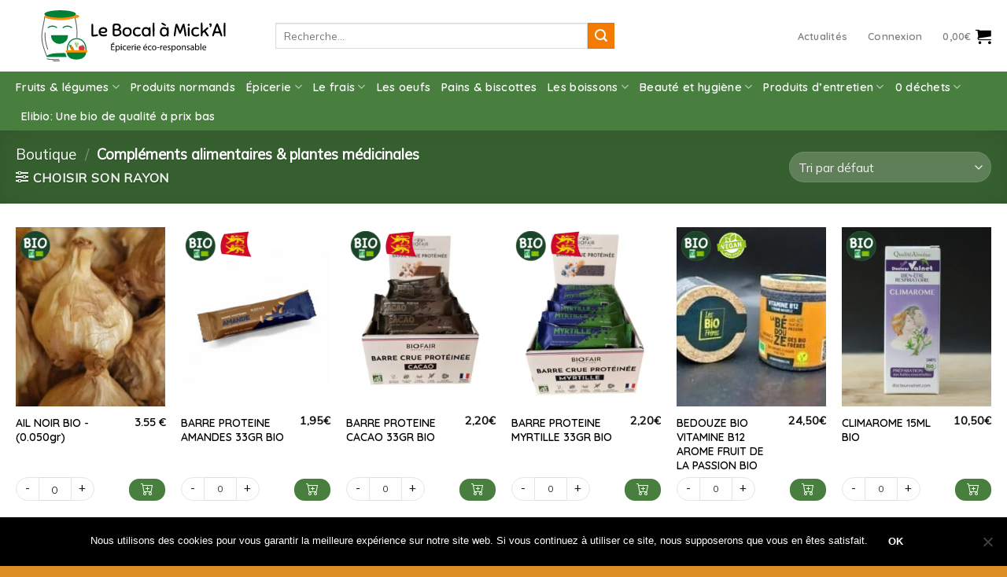

--- FILE ---
content_type: text/html; charset=UTF-8
request_url: https://lebocalamickal.fr/categorie-produit/complements-alimentaires/
body_size: 75039
content:

<!DOCTYPE html>
<!--[if IE 9 ]> <html lang="fr-FR" class="ie9 loading-site no-js"> <![endif]-->
<!--[if IE 8 ]> <html lang="fr-FR" class="ie8 loading-site no-js"> <![endif]-->
<!--[if (gte IE 9)|!(IE)]><!--><html lang="fr-FR" class="loading-site no-js"> <!--<![endif]-->
<head>
	<meta charset="UTF-8" />
	<link rel="profile" href="http://gmpg.org/xfn/11" />
	<link rel="pingback" href="https://lebocalamickal.fr/xmlrpc.php" />
		<script src="https://kit.fontawesome.com/9b29e95585.js" crossorigin="anonymous"></script>
	<script src="https://ajax.googleapis.com/ajax/libs/jquery/3.5.1/jquery.min.js"></script>

<!-- 	<script type="text/javascript">
		$( document ).ready(function() {
		    //$('.woopq-quantity-input-plus').click();
		    var colProduit = $('.product-small');
		    if (colProduit.child('.quantite_simulee').html() == 0){
		    	$('<h2>tets</h2>').appendTo(this);
		    }
		});
	</script> -->
					<script>document.documentElement.className = document.documentElement.className + ' yes-js js_active js'</script>
				<script>(function(html){html.className = html.className.replace(/\bno-js\b/,'js')})(document.documentElement);</script>
<meta name='robots' content='index, follow, max-image-preview:large, max-snippet:-1, max-video-preview:-1' />
<meta name="viewport" content="width=device-width, initial-scale=1, maximum-scale=1" />
	<!-- This site is optimized with the Yoast SEO plugin v18.0 - https://yoast.com/wordpress/plugins/seo/ -->
	<title>Archives des Compléments alimentaires &amp; plantes médicinales | Le Bocal à Mick&#039;Al</title>
	<link rel="canonical" href="https://lebocalamickal.fr/categorie-produit/complements-alimentaires/" />
	<meta property="og:locale" content="fr_FR" />
	<meta property="og:type" content="article" />
	<meta property="og:title" content="Archives des Compléments alimentaires &amp; plantes médicinales | Le Bocal à Mick&#039;Al" />
	<meta property="og:url" content="https://lebocalamickal.fr/categorie-produit/complements-alimentaires/" />
	<meta property="og:site_name" content="Le Bocal à Mick&#039;Al" />
	<meta name="twitter:card" content="summary_large_image" />
	<script type="application/ld+json" class="yoast-schema-graph">{"@context":"https://schema.org","@graph":[{"@type":"Organization","@id":"https://lebocalamickal.fr/#organization","name":"Le Bocal à Mick'Al","url":"https://lebocalamickal.fr/","sameAs":["https://www.facebook.com/Mickalex76290","https://www.instagram.com/lebocalamickal/"],"logo":{"@type":"ImageObject","@id":"https://lebocalamickal.fr/#logo","inLanguage":"fr-FR","url":"https://lebocalamickal.fr/wp-content/uploads/2020/12/LeBocal-logo.png","contentUrl":"https://lebocalamickal.fr/wp-content/uploads/2020/12/LeBocal-logo.png","width":320,"height":277,"caption":"Le Bocal à Mick'Al"},"image":{"@id":"https://lebocalamickal.fr/#logo"}},{"@type":"WebSite","@id":"https://lebocalamickal.fr/#website","url":"https://lebocalamickal.fr/","name":"Le Bocal à Mick&#039;Al","description":"Epicerie éco-responsable","publisher":{"@id":"https://lebocalamickal.fr/#organization"},"potentialAction":[{"@type":"SearchAction","target":{"@type":"EntryPoint","urlTemplate":"https://lebocalamickal.fr/?s={search_term_string}"},"query-input":"required name=search_term_string"}],"inLanguage":"fr-FR"},{"@type":"CollectionPage","@id":"https://lebocalamickal.fr/categorie-produit/complements-alimentaires/#webpage","url":"https://lebocalamickal.fr/categorie-produit/complements-alimentaires/","name":"Archives des Compléments alimentaires &amp; plantes médicinales | Le Bocal à Mick&#039;Al","isPartOf":{"@id":"https://lebocalamickal.fr/#website"},"breadcrumb":{"@id":"https://lebocalamickal.fr/categorie-produit/complements-alimentaires/#breadcrumb"},"inLanguage":"fr-FR","potentialAction":[{"@type":"ReadAction","target":["https://lebocalamickal.fr/categorie-produit/complements-alimentaires/"]}]},{"@type":"BreadcrumbList","@id":"https://lebocalamickal.fr/categorie-produit/complements-alimentaires/#breadcrumb","itemListElement":[{"@type":"ListItem","position":1,"name":"Accueil","item":"https://lebocalamickal.fr/"},{"@type":"ListItem","position":2,"name":"Compléments alimentaires &amp; plantes médicinales"}]}]}</script>
	<!-- / Yoast SEO plugin. -->


<link rel='dns-prefetch' href='//cdn.jsdelivr.net' />
<link rel='dns-prefetch' href='//fonts.googleapis.com' />
<link rel='dns-prefetch' href='//s.w.org' />
<link rel="alternate" type="application/rss+xml" title="Le Bocal à Mick&#039;Al &raquo; Flux" href="https://lebocalamickal.fr/feed/" />
<link rel="alternate" type="application/rss+xml" title="Le Bocal à Mick&#039;Al &raquo; Flux des commentaires" href="https://lebocalamickal.fr/comments/feed/" />
<link rel="alternate" type="application/rss+xml" title="Flux pour Le Bocal à Mick&#039;Al &raquo; Compléments alimentaires &amp; plantes médicinales Catégorie" href="https://lebocalamickal.fr/categorie-produit/complements-alimentaires/feed/" />
<link rel="prefetch" href="https://lebocalamickal.fr/wp-content/themes/flatsome/assets/js/chunk.countup.fe2c1016.js" />
<link rel="prefetch" href="https://lebocalamickal.fr/wp-content/themes/flatsome/assets/js/chunk.sticky-sidebar.a58a6557.js" />
<link rel="prefetch" href="https://lebocalamickal.fr/wp-content/themes/flatsome/assets/js/chunk.tooltips.29144c1c.js" />
<link rel="prefetch" href="https://lebocalamickal.fr/wp-content/themes/flatsome/assets/js/chunk.vendors-popups.947eca5c.js" />
<link rel="prefetch" href="https://lebocalamickal.fr/wp-content/themes/flatsome/assets/js/chunk.vendors-slider.f0d2cbc9.js" />
<script type="text/javascript">
window._wpemojiSettings = {"baseUrl":"https:\/\/s.w.org\/images\/core\/emoji\/14.0.0\/72x72\/","ext":".png","svgUrl":"https:\/\/s.w.org\/images\/core\/emoji\/14.0.0\/svg\/","svgExt":".svg","source":{"concatemoji":"https:\/\/lebocalamickal.fr\/wp-includes\/js\/wp-emoji-release.min.js?ver=6.0.11"}};
/*! This file is auto-generated */
!function(e,a,t){var n,r,o,i=a.createElement("canvas"),p=i.getContext&&i.getContext("2d");function s(e,t){var a=String.fromCharCode,e=(p.clearRect(0,0,i.width,i.height),p.fillText(a.apply(this,e),0,0),i.toDataURL());return p.clearRect(0,0,i.width,i.height),p.fillText(a.apply(this,t),0,0),e===i.toDataURL()}function c(e){var t=a.createElement("script");t.src=e,t.defer=t.type="text/javascript",a.getElementsByTagName("head")[0].appendChild(t)}for(o=Array("flag","emoji"),t.supports={everything:!0,everythingExceptFlag:!0},r=0;r<o.length;r++)t.supports[o[r]]=function(e){if(!p||!p.fillText)return!1;switch(p.textBaseline="top",p.font="600 32px Arial",e){case"flag":return s([127987,65039,8205,9895,65039],[127987,65039,8203,9895,65039])?!1:!s([55356,56826,55356,56819],[55356,56826,8203,55356,56819])&&!s([55356,57332,56128,56423,56128,56418,56128,56421,56128,56430,56128,56423,56128,56447],[55356,57332,8203,56128,56423,8203,56128,56418,8203,56128,56421,8203,56128,56430,8203,56128,56423,8203,56128,56447]);case"emoji":return!s([129777,127995,8205,129778,127999],[129777,127995,8203,129778,127999])}return!1}(o[r]),t.supports.everything=t.supports.everything&&t.supports[o[r]],"flag"!==o[r]&&(t.supports.everythingExceptFlag=t.supports.everythingExceptFlag&&t.supports[o[r]]);t.supports.everythingExceptFlag=t.supports.everythingExceptFlag&&!t.supports.flag,t.DOMReady=!1,t.readyCallback=function(){t.DOMReady=!0},t.supports.everything||(n=function(){t.readyCallback()},a.addEventListener?(a.addEventListener("DOMContentLoaded",n,!1),e.addEventListener("load",n,!1)):(e.attachEvent("onload",n),a.attachEvent("onreadystatechange",function(){"complete"===a.readyState&&t.readyCallback()})),(e=t.source||{}).concatemoji?c(e.concatemoji):e.wpemoji&&e.twemoji&&(c(e.twemoji),c(e.wpemoji)))}(window,document,window._wpemojiSettings);
</script>
<style type="text/css">
img.wp-smiley,
img.emoji {
	display: inline !important;
	border: none !important;
	box-shadow: none !important;
	height: 1em !important;
	width: 1em !important;
	margin: 0 0.07em !important;
	vertical-align: -0.1em !important;
	background: none !important;
	padding: 0 !important;
}
</style>
	<link rel='stylesheet' id='twb-open-sans-css'  href='https://fonts.googleapis.com/css?family=Open+Sans%3A300%2C400%2C500%2C600%2C700%2C800&#038;display=swap&#038;ver=6.0.11' type='text/css' media='all' />
<link rel='stylesheet' id='twb-global-css'  href='https://lebocalamickal.fr/wp-content/plugins/wd-instagram-feed/booster/assets/css/global.css?ver=1.0.0' type='text/css' media='all' />
<style id='wp-block-library-inline-css' type='text/css'>
:root{--wp-admin-theme-color:#007cba;--wp-admin-theme-color--rgb:0,124,186;--wp-admin-theme-color-darker-10:#006ba1;--wp-admin-theme-color-darker-10--rgb:0,107,161;--wp-admin-theme-color-darker-20:#005a87;--wp-admin-theme-color-darker-20--rgb:0,90,135;--wp-admin-border-width-focus:2px}@media (-webkit-min-device-pixel-ratio:2),(min-resolution:192dpi){:root{--wp-admin-border-width-focus:1.5px}}:root{--wp--preset--font-size--normal:16px;--wp--preset--font-size--huge:42px}:root .has-very-light-gray-background-color{background-color:#eee}:root .has-very-dark-gray-background-color{background-color:#313131}:root .has-very-light-gray-color{color:#eee}:root .has-very-dark-gray-color{color:#313131}:root .has-vivid-green-cyan-to-vivid-cyan-blue-gradient-background{background:linear-gradient(135deg,#00d084,#0693e3)}:root .has-purple-crush-gradient-background{background:linear-gradient(135deg,#34e2e4,#4721fb 50%,#ab1dfe)}:root .has-hazy-dawn-gradient-background{background:linear-gradient(135deg,#faaca8,#dad0ec)}:root .has-subdued-olive-gradient-background{background:linear-gradient(135deg,#fafae1,#67a671)}:root .has-atomic-cream-gradient-background{background:linear-gradient(135deg,#fdd79a,#004a59)}:root .has-nightshade-gradient-background{background:linear-gradient(135deg,#330968,#31cdcf)}:root .has-midnight-gradient-background{background:linear-gradient(135deg,#020381,#2874fc)}.has-regular-font-size{font-size:1em}.has-larger-font-size{font-size:2.625em}.has-normal-font-size{font-size:var(--wp--preset--font-size--normal)}.has-huge-font-size{font-size:var(--wp--preset--font-size--huge)}.has-text-align-center{text-align:center}.has-text-align-left{text-align:left}.has-text-align-right{text-align:right}#end-resizable-editor-section{display:none}.aligncenter{clear:both}.items-justified-left{justify-content:flex-start}.items-justified-center{justify-content:center}.items-justified-right{justify-content:flex-end}.items-justified-space-between{justify-content:space-between}.screen-reader-text{border:0;clip:rect(1px,1px,1px,1px);-webkit-clip-path:inset(50%);clip-path:inset(50%);height:1px;margin:-1px;overflow:hidden;padding:0;position:absolute;width:1px;word-wrap:normal!important}.screen-reader-text:focus{background-color:#ddd;clip:auto!important;-webkit-clip-path:none;clip-path:none;color:#444;display:block;font-size:1em;height:auto;left:5px;line-height:normal;padding:15px 23px 14px;text-decoration:none;top:5px;width:auto;z-index:100000}html :where(.has-border-color),html :where([style*=border-width]){border-style:solid}html :where(img[class*=wp-image-]){height:auto;max-width:100%}
</style>
<link rel='stylesheet' id='contact-form-7-css'  href='https://lebocalamickal.fr/wp-content/plugins/contact-form-7/includes/css/styles.css?ver=5.5.6' type='text/css' media='all' />
<link rel='stylesheet' id='cookie-notice-front-css'  href='https://lebocalamickal.fr/wp-content/plugins/cookie-notice/css/front.min.css?ver=2.5.7' type='text/css' media='all' />
<style id='woocommerce-inline-inline-css' type='text/css'>
.woocommerce form .form-row .required { visibility: visible; }
</style>
<link rel='stylesheet' id='woopq-frontend-css'  href='https://lebocalamickal.fr/wp-content/plugins/wpc-product-quantity-premium/assets/css/frontend.css?ver=2.4.4' type='text/css' media='all' />
<link rel='stylesheet' id='flatsome-woocommerce-wishlist-css'  href='https://lebocalamickal.fr/wp-content/themes/flatsome/inc/integrations/wc-yith-wishlist/wishlist.css?ver=3.10.2' type='text/css' media='all' />
<link rel='stylesheet' id='wp-my-instagram-css'  href='https://lebocalamickal.fr/wp-content/plugins/wp-my-instagram/css/style.css?ver=1.0' type='text/css' media='all' />
<link rel='stylesheet' id='flatsome-main-css'  href='https://lebocalamickal.fr/wp-content/themes/flatsome/assets/css/flatsome.css?ver=3.15.6' type='text/css' media='all' />
<style id='flatsome-main-inline-css' type='text/css'>
@font-face {
				font-family: "fl-icons";
				font-display: block;
				src: url(https://lebocalamickal.fr/wp-content/themes/flatsome/assets/css/icons/fl-icons.eot?v=3.15.6);
				src:
					url(https://lebocalamickal.fr/wp-content/themes/flatsome/assets/css/icons/fl-icons.eot#iefix?v=3.15.6) format("embedded-opentype"),
					url(https://lebocalamickal.fr/wp-content/themes/flatsome/assets/css/icons/fl-icons.woff2?v=3.15.6) format("woff2"),
					url(https://lebocalamickal.fr/wp-content/themes/flatsome/assets/css/icons/fl-icons.ttf?v=3.15.6) format("truetype"),
					url(https://lebocalamickal.fr/wp-content/themes/flatsome/assets/css/icons/fl-icons.woff?v=3.15.6) format("woff"),
					url(https://lebocalamickal.fr/wp-content/themes/flatsome/assets/css/icons/fl-icons.svg?v=3.15.6#fl-icons) format("svg");
			}
</style>
<link rel='stylesheet' id='flatsome-shop-css'  href='https://lebocalamickal.fr/wp-content/themes/flatsome/assets/css/flatsome-shop.css?ver=3.15.6' type='text/css' media='all' />
<link rel='stylesheet' id='flatsome-style-css'  href='https://lebocalamickal.fr/wp-content/themes/cocktail-ecommerce/style.css?ver=3.0' type='text/css' media='all' />
<link rel='stylesheet' id='flatsome-googlefonts-css'  href='//fonts.googleapis.com/css?family=Quicksand%3Aregular%2C600%2C600%7CMulish%3Aregular%2Cregular%7CDancing+Script%3Aregular%2C400&#038;display=swap&#038;ver=3.9' type='text/css' media='all' />
<script type='text/javascript' src='https://lebocalamickal.fr/wp-includes/js/jquery/jquery.min.js?ver=3.6.0' id='jquery-core-js'></script>
<script type='text/javascript' src='https://lebocalamickal.fr/wp-includes/js/jquery/jquery-migrate.min.js?ver=3.3.2' id='jquery-migrate-js'></script>
<script type='text/javascript' src='https://lebocalamickal.fr/wp-content/plugins/wd-instagram-feed/booster/assets/js/circle-progress.js?ver=1.2.2' id='twb-circle-js'></script>
<script type='text/javascript' id='twb-global-js-extra'>
/* <![CDATA[ */
var twb = {"nonce":"28be57a037","ajax_url":"https:\/\/lebocalamickal.fr\/wp-admin\/admin-ajax.php","plugin_url":"https:\/\/lebocalamickal.fr\/wp-content\/plugins\/wd-instagram-feed\/booster","href":"https:\/\/lebocalamickal.fr\/wp-admin\/admin.php?page=twb_instagram-feed"};
var twb = {"nonce":"28be57a037","ajax_url":"https:\/\/lebocalamickal.fr\/wp-admin\/admin-ajax.php","plugin_url":"https:\/\/lebocalamickal.fr\/wp-content\/plugins\/wd-instagram-feed\/booster","href":"https:\/\/lebocalamickal.fr\/wp-admin\/admin.php?page=twb_instagram-feed"};
/* ]]> */
</script>
<script type='text/javascript' src='https://lebocalamickal.fr/wp-content/plugins/wd-instagram-feed/booster/assets/js/global.js?ver=1.0.0' id='twb-global-js'></script>
<link rel="https://api.w.org/" href="https://lebocalamickal.fr/wp-json/" /><link rel="alternate" type="application/json" href="https://lebocalamickal.fr/wp-json/wp/v2/product_cat/581" /><link rel="EditURI" type="application/rsd+xml" title="RSD" href="https://lebocalamickal.fr/xmlrpc.php?rsd" />
<link rel="wlwmanifest" type="application/wlwmanifest+xml" href="https://lebocalamickal.fr/wp-includes/wlwmanifest.xml" /> 
<meta name="generator" content="WordPress 6.0.11" />
<meta name="generator" content="WooCommerce 7.4.0" />
<style>.bg{opacity: 0; transition: opacity 1s; -webkit-transition: opacity 1s;} .bg-loaded{opacity: 1;}</style><!--[if IE]><link rel="stylesheet" type="text/css" href="https://lebocalamickal.fr/wp-content/themes/flatsome/assets/css/ie-fallback.css"><script src="//cdnjs.cloudflare.com/ajax/libs/html5shiv/3.6.1/html5shiv.js"></script><script>var head = document.getElementsByTagName('head')[0],style = document.createElement('style');style.type = 'text/css';style.styleSheet.cssText = ':before,:after{content:none !important';head.appendChild(style);setTimeout(function(){head.removeChild(style);}, 0);</script><script src="https://lebocalamickal.fr/wp-content/themes/flatsome/assets/libs/ie-flexibility.js"></script><![endif]--><!-- Global site tag (gtag.js) - Google Analytics -->
<script async src='https://www.googletagmanager.com/gtag/js?id=UA-131171221-47'></script>
<script>
  window.dataLayer = window.dataLayer || [];
  function gtag(){dataLayer.push(arguments);}
  gtag('js', new Date());

  gtag('config', 'UA-131171221-47');
</script>	<noscript><style>.woocommerce-product-gallery{ opacity: 1 !important; }</style></noscript>
	<link rel="icon" href="https://lebocalamickal.fr/wp-content/uploads/2020/12/cropped-LeBocal-logo-32x32.png" sizes="32x32" />
<link rel="icon" href="https://lebocalamickal.fr/wp-content/uploads/2020/12/cropped-LeBocal-logo-192x192.png" sizes="192x192" />
<link rel="apple-touch-icon" href="https://lebocalamickal.fr/wp-content/uploads/2020/12/cropped-LeBocal-logo-180x180.png" />
<meta name="msapplication-TileImage" content="https://lebocalamickal.fr/wp-content/uploads/2020/12/cropped-LeBocal-logo-270x270.png" />
<style id="custom-css" type="text/css">:root {--primary-color: #487f3f;}.container-width, .full-width .ubermenu-nav, .container, .row{max-width: 1270px}.row.row-collapse{max-width: 1240px}.row.row-small{max-width: 1262.5px}.row.row-large{max-width: 1300px}.header-main{height: 91px}#logo img{max-height: 91px}#logo{width:300px;}#logo img{padding:10px 0;}.header-bottom{min-height: 45px}.header-top{min-height: 25px}.transparent .header-main{height: 30px}.transparent #logo img{max-height: 30px}.has-transparent + .page-title:first-of-type,.has-transparent + #main > .page-title,.has-transparent + #main > div > .page-title,.has-transparent + #main .page-header-wrapper:first-of-type .page-title{padding-top: 80px;}.header.show-on-scroll,.stuck .header-main{height:70px!important}.stuck #logo img{max-height: 70px!important}.search-form{ width: 65%;}.header-bg-color {background-color: rgba(255,255,255,0.9)}.header-bottom {background-color: #487f3f}.header-main .nav > li > a{line-height: 16px }.header-bottom-nav > li > a{line-height: 16px }@media (max-width: 549px) {.header-main{height: 70px}#logo img{max-height: 70px}}.nav-dropdown{font-size:90%}.nav-dropdown-has-arrow li.has-dropdown:after{border-bottom-color: #487f3f;}.nav .nav-dropdown{background-color: #487f3f}/* Color */.accordion-title.active, .has-icon-bg .icon .icon-inner,.logo a, .primary.is-underline, .primary.is-link, .badge-outline .badge-inner, .nav-outline > li.active> a,.nav-outline >li.active > a, .cart-icon strong,[data-color='primary'], .is-outline.primary{color: #487f3f;}/* Color !important */[data-text-color="primary"]{color: #487f3f!important;}/* Background Color */[data-text-bg="primary"]{background-color: #487f3f;}/* Background */.scroll-to-bullets a,.featured-title, .label-new.menu-item > a:after, .nav-pagination > li > .current,.nav-pagination > li > span:hover,.nav-pagination > li > a:hover,.has-hover:hover .badge-outline .badge-inner,button[type="submit"], .button.wc-forward:not(.checkout):not(.checkout-button), .button.submit-button, .button.primary:not(.is-outline),.featured-table .title,.is-outline:hover, .has-icon:hover .icon-label,.nav-dropdown-bold .nav-column li > a:hover, .nav-dropdown.nav-dropdown-bold > li > a:hover, .nav-dropdown-bold.dark .nav-column li > a:hover, .nav-dropdown.nav-dropdown-bold.dark > li > a:hover, .header-vertical-menu__opener ,.is-outline:hover, .tagcloud a:hover,.grid-tools a, input[type='submit']:not(.is-form), .box-badge:hover .box-text, input.button.alt,.nav-box > li > a:hover,.nav-box > li.active > a,.nav-pills > li.active > a ,.current-dropdown .cart-icon strong, .cart-icon:hover strong, .nav-line-bottom > li > a:before, .nav-line-grow > li > a:before, .nav-line > li > a:before,.banner, .header-top, .slider-nav-circle .flickity-prev-next-button:hover svg, .slider-nav-circle .flickity-prev-next-button:hover .arrow, .primary.is-outline:hover, .button.primary:not(.is-outline), input[type='submit'].primary, input[type='submit'].primary, input[type='reset'].button, input[type='button'].primary, .badge-inner{background-color: #487f3f;}/* Border */.nav-vertical.nav-tabs > li.active > a,.scroll-to-bullets a.active,.nav-pagination > li > .current,.nav-pagination > li > span:hover,.nav-pagination > li > a:hover,.has-hover:hover .badge-outline .badge-inner,.accordion-title.active,.featured-table,.is-outline:hover, .tagcloud a:hover,blockquote, .has-border, .cart-icon strong:after,.cart-icon strong,.blockUI:before, .processing:before,.loading-spin, .slider-nav-circle .flickity-prev-next-button:hover svg, .slider-nav-circle .flickity-prev-next-button:hover .arrow, .primary.is-outline:hover{border-color: #487f3f}.nav-tabs > li.active > a{border-top-color: #487f3f}.widget_shopping_cart_content .blockUI.blockOverlay:before { border-left-color: #487f3f }.woocommerce-checkout-review-order .blockUI.blockOverlay:before { border-left-color: #487f3f }/* Fill */.slider .flickity-prev-next-button:hover svg,.slider .flickity-prev-next-button:hover .arrow{fill: #487f3f;}/* Background Color */[data-icon-label]:after, .secondary.is-underline:hover,.secondary.is-outline:hover,.icon-label,.button.secondary:not(.is-outline),.button.alt:not(.is-outline), .badge-inner.on-sale, .button.checkout, .single_add_to_cart_button, .current .breadcrumb-step{ background-color:#f27b00; }[data-text-bg="secondary"]{background-color: #f27b00;}/* Color */.secondary.is-underline,.secondary.is-link, .secondary.is-outline,.stars a.active, .star-rating:before, .woocommerce-page .star-rating:before,.star-rating span:before, .color-secondary{color: #f27b00}/* Color !important */[data-text-color="secondary"]{color: #f27b00!important;}/* Border */.secondary.is-outline:hover{border-color:#f27b00}@media screen and (max-width: 549px){body{font-size: 100%;}}body{font-family:"Mulish", sans-serif}body{font-weight: 0}body{color: #04151f}.nav > li > a {font-family:"Quicksand", sans-serif;}.mobile-sidebar-levels-2 .nav > li > ul > li > a {font-family:"Quicksand", sans-serif;}.nav > li > a {font-weight: 600;}.mobile-sidebar-levels-2 .nav > li > ul > li > a {font-weight: 600;}h1,h2,h3,h4,h5,h6,.heading-font, .off-canvas-center .nav-sidebar.nav-vertical > li > a{font-family: "Quicksand", sans-serif;}h1,h2,h3,h4,h5,h6,.heading-font,.banner h1,.banner h2{font-weight: 600;}h1,h2,h3,h4,h5,h6,.heading-font{color: #487f3f;}.breadcrumbs{text-transform: none;}.nav > li > a, .links > li > a{text-transform: none;}.section-title span{text-transform: none;}h3.widget-title,span.widget-title{text-transform: none;}.alt-font{font-family: "Dancing Script", sans-serif;}.alt-font{font-weight: 400!important;}.header:not(.transparent) .header-bottom-nav.nav > li > a{color: #ffffff;}a{color: #dd8f26;}.has-equal-box-heights .box-image {padding-top: 120%;}input[type='submit'], input[type="button"], button:not(.icon), .button:not(.icon){border-radius: 99px!important}@media screen and (min-width: 550px){.products .box-vertical .box-image{min-width: 247px!important;width: 247px!important;}}.header-main .social-icons,.header-main .cart-icon strong,.header-main .menu-title,.header-main .header-button > .button.is-outline,.header-main .nav > li > a > i:not(.icon-angle-down){color: #000000!important;}.header-main .header-button > .button.is-outline,.header-main .cart-icon strong:after,.header-main .cart-icon strong{border-color: #000000!important;}.header-main .header-button > .button:not(.is-outline){background-color: #000000!important;}.header-main .current-dropdown .cart-icon strong,.header-main .header-button > .button:hover,.header-main .header-button > .button:hover i,.header-main .header-button > .button:hover span{color:#FFF!important;}.header-main .menu-title:hover,.header-main .social-icons a:hover,.header-main .header-button > .button.is-outline:hover,.header-main .nav > li > a:hover > i:not(.icon-angle-down){color: #487f3f!important;}.header-main .current-dropdown .cart-icon strong,.header-main .header-button > .button:hover{background-color: #487f3f!important;}.header-main .current-dropdown .cart-icon strong:after,.header-main .current-dropdown .cart-icon strong,.header-main .header-button > .button:hover{border-color: #487f3f!important;}.absolute-footer, html{background-color: #dd8f26}.label-new.menu-item > a:after{content:"Nouveau";}.label-hot.menu-item > a:after{content:"Hot";}.label-sale.menu-item > a:after{content:"En action";}.label-popular.menu-item > a:after{content:"Populaire";}</style>		<style type="text/css" id="wp-custom-css">
			

/* BEFORE */
/*** orange ***/
.before-orange::before {
    content: '';
    background: url(/wp-content/uploads/2020/12/background_orange.png);
    width: 100%;
    position: absolute;
    top: -150px;
    height: 150px;
    z-index: 9;
}
.before-orange{
	margin-top: 0px !important
}
.before-orange::after {
    content: '';
    background: url(/wp-content/uploads/2020/12/background_bleu_light.png);
    width: 100%;
    position: absolute;
    bottom: -50px;
    height: 150px;
    z-index: 9;
	transform: rotate(180deg)
}

/*** vert ***/

.before-vert::before {
    content: '';
    background: url(/wp-content/uploads/2020/12/background_vert_light.png);
    width: 100%;
    position: absolute;
    top: -100px;
    height: 150px;
    z-index: 0;
}

.before-vert{
	margin-top: 0px !important
}
.before-vert::after {
    content: '';
    background: url(/wp-content/uploads/2020/12/background_vert_light.png);
    width: 100%;
    position: absolute;
    bottom: -50px;
    height: 150px;
    z-index: 9;
	transform: rotate(180deg)
}

/* SECTION VRAC */
.section-vrac{
	margin-top: -120px;
	z-index: 9
}
.section-vrac img{
	max-height: 150px !important
}
.section-vrac .row-svg p{
	margin-left: 40px;
}
.section-vrac .row-svg span{
	color: #fff;
	font-size:20px
}
.section-vrac .button{
	background: #000 !important
}

/* SECTION NOS PRODUITS */
.section-categories img{
	max-height: 80px !important
}

/* SECTION POURQUOI VRAC */
.section-pourquoi-vrac img{
	max-height: 80px !important;
	width: auto
}
.section-pourquoi-vrac .is-divider{
	margin-top: 20px !important;
	margin-bottom: 20px !important;
}

.section-pourquoi-vrac p, .section-pourquoi-vrac h4{
color: #000 !important
}

.section-pourquoi-vrac .dark p,.section-pourquoi-vrac .dark h4{
color: #fff !important
}


/* SECTION LA BOUTIQUE */
.section-qsn .col:last-child img{
	max-height: 80px !important
}
.section-qsn{
	padding-top: 80px !important;
	padding-bottom: 180px !important
}

/* SECTION PARTENAIRES */
.section-nos-partenaires{
	padding-bottom: 80px !important
}
.section-nos-partenaires h2{
	color: #000 !important
}
.section-nos-partenaires .button{
	background: #000 !important
}
.section-nos-partenaires img {
    max-height: 80px;
		width: auto !important;
		padding: 10px;
}
.section-nos-partenaires .img {
    max-height: 100px;
    width: auto !important;
}
.section-nos-partenaires .img-inner {
	background: #fff;
	border-radius: 10px
}
/* FOOTER */
.footer-custom .col {
	padding-bottom: 0px
}
.absolute-footer {
	border-top: 1px solid #e29c3e
}
.absolute-footer .pull-left {
    margin-top: 15px;
}

/* PAGE PRODUIT D A COTE */
.page-id-107 h2{
	font-size: 28px
}
.no-padding-top{
	padding-top: 0px !important
}
/* TITRES */
body:not(.home) h2::after {
	content: '';
	background: #DD8F26;
	height: 4px;
	width:50px;
	display:block;
	margin-top: 10px;
	margin-bottom: 25px;
	border-radius: 50px;
	display: none
}

body:not(.home) .text-center h2::after {
    margin-top: 25px;
    margin-left: auto !important;
    margin-right: auto !important;
}



/* PAGE FAQ */
.page-id-281 .accordion-item .accordion-title span{
	color: #487f3f;
	font-weight: 600;
}

.page-id-281 .accordion .toggle {
    left: auto;
    right: 0;
}
.page-id-281 .toggle i {
    font-size: 24px;
}


/* CHECKOUT */
.byconsolewooodt_delivery_type input:checked + label[for="byconsolewooodt_delivery_type_take_away"], .byconsolewooodt_delivery_type input:checked + label[for="byconsolewooodt_delivery_type_levering"] {
  background-color: #dd9933;
	color: #fff !important	
}
.byconsolewooodt_ordertype_label{
	width:100%
}

form.checkout h2 {
    font-size: 1.1em;
    overflow: hidden;
    padding-top: 10px;
    font-weight: bolder;
    text-transform: uppercase;
}

.ui-timepicker-wrapper {
    width: 300px;
}

.byconsolewooodt_pickup_location{
	display: none
}


/* CHECKOUT */
.shop_table .order-total td:last-of-type {
    text-align: right;
    width: 200px;
}

/* SHOP SIDERBAR */



.product-tags{
    margin-top: 5px;
    z-index: 9;
    position: absolute;
	margin-left: 5px
}
.product-tags .shop-tags{
	height: 40px;
	width: 40px;
	background: #000;
	display: inline-block;
	margin-right: 5px;
	background-repeat: no-repeat !important;
}

.shop-tags.commerce-equitable {
	background: url('/wp-content/uploads/2021/09/commerce-equitable.png');
	background-size: 40px
}
.shop-tags.bio {
	background: url('/wp-content/uploads/2021/09/etiquette-bio.png');
	background-size: 40px
}
.shop-tags.coup-de-coeur {
	background: url('/wp-content/uploads/2021/09/producteurs-coup-de-coeur.png');
	background-size: 40px
}
.shop-tags.nature-et-progres {
	background: url('/wp-content/uploads/2021/09/nature.png');
	background-size: 40px
}

.shop-tags.produit-normand {
    background: url(/wp-content/uploads/2021/09/normand.png);
    background-size: 40px;
    /*background-repeat: no-repeat;
    background-position: center;
	position: absolute;
	margin-right:40px;*/
}
/*
.shop-tags.produit-normand {
		background: transparent;
    background-size: 40px;
    background-repeat: no-repeat;
    background-position: center;
	position: absolute;
}
.shop-tags.produit-normand::before {
	content: '';
	color: #FFF;
	font-size: 13px;
	padding: 5px;
	background: #000;
	border-radius: 5px;
	font-weight: 600
}*/
.shop-tags.vegan {
	background: url('/wp-content/uploads/2021/09/vegan-shop.png');
	background-size: 40px
}
.shop-tags.francais {
	background: url('/wp-content/uploads/2022/04/drapeau.png');
	background-size: 40px
}

.shop-tags.france {
    background: url(/wp-content/uploads/2023/02/france.png);
    background-size: 40px;
    background-repeat: no-repeat;
    background-position: center;
}

.shop-tags.top-sante {
    background: url(/wp-content/uploads/2023/02/TS-small.png);
    background-size: 40px;
    background-repeat: no-repeat;
    background-position: center;
		background-color: #fff;
		border-radius: 50%;
	background-size: 30px
}

.shop-tags.nouveau {
    background: url(/wp-content/uploads/2023/02/news.png);
    background-size: 40px;
    background-repeat: no-repeat;
    background-position: center;
}
/* Document */
.wcpoa_attachment_name {
    float: left;
    display: block;
		margin-bottom: 0px;
		width:auto
}
.wcpoa_attachmentbtn {
    float: right;
    background: #dd8f26;
    padding: 5px 20px;
    color: #fff;
    border-radius: 99px;
    display: inline-block;
}

/* SHOP */
.pwf-item-id-1 .pwf-checkboxlist-item:first-child {
	display: none
}




/* MODIF DECEMBRE */
.product_cat-fruits-et-legumes .product-images::after {
	content:'Photo non-contractuelle';
	color: #fff;
	position: absolute;
	z-index: 99999999999999;
	right:10px;
	bottom:5px;
	text-shadow: 2px 2px 2px black;
	font-size: 12px
}

.product_cat-lalcool .product-images::after {
	content: 'L\'abus d\'alcool est dangereux pour la santé, à consommer avec modération.';
	color: #fff;
	position: absolute;
	z-index: 99999999999999;
	right:10px;
	bottom:5px;
	text-shadow: 2px 2px 2px black;
	font-size: 12px
}

.woocommerce-loop-product__title a {
	text-transform: lowercase;
}
.woocommerce-loop-product__title a:first-letter {
	text-transform: uppercase;
}

/*
.product_cat-au-kilo .woocommerce-Price-currencySymbol::after {
	content: ' / kg'
}
.product_cat-a-l-unite .woocommerce-Price-currencySymbol::after {
	content: ' / U'
}*/


.cgv p, .cgv strong {
	font-weight: 300
}
.cgv ol, .cgv ol strong {
	font-weight: 600 !important
}
.widget-title.shop-sidebar, .cgv ol {
	text-transform: uppercase
}

.cart{
    font-size: 12px;
}

/*
.product_cat-au-kilo .woopq-quantity-input::after {
    content: 'Kg';
    margin-left: -35px;
    margin-right: 8px;
}
.product_cat-a-l-unite .woopq-quantity-input::after {
	content: 'U';
    margin-left: -35px;
    margin-right: 8px;
}*/

.section-slider h1, .section-slider h2 {
    color: #fff;
}
.msg_accueil {
    display: none
}

.products.row .quantity {
	margin-bottom: 0px !important
}

.prix_definitif {
	font-size: 20px;
	font-weight: bold
}

/* VALIDATION */
.woocommerce-checkout .woocommerce-billing-fields,.woocommerce-checkout .woocommerce-additional-fields, .woocommerce-checkout .large-5 {
	display: nonep;
}

.woocommerce-checkout .woocommerce-billing-fields.visible,.woocommerce-checkout .woocommerce-additional-fields.visible, .woocommerce-checkout .large-5.visible {
	display: block !important;
}


.woocommerce-form-login, .woocommerce-form-coupon{
    max-width: 1270px;
    margin: auto;
}
.category-page-row .shop-container .wishlist-icon {
	display: none
}

.insta {
	padding: 0px !important
}
.wdi_feed_info {
	display: none
}
.wdi_photo_wrap_inner, .wdi_feed_container {
    border: 0px solid #ffffff !important;
}
.insta {
	    margin-top: -30px;
}



.s-ccm h3 {
	font-weight: 600
}


.section-slider .text.dark{
	text-shadow: 3px 3px 20px #000000

}


.single-product .stock.in-stock{
    position: absolute;
    right: 0;
    top: 0;
}

.single-product .single_add_to_cart_button.button{
    height: 40px;
    margin-left: 10px;
}



.product_cat-au-kilo .text-garcon {
	display: block
}


.text-garcon, .product_cat-fruits-et-legumes .text-garcon{
	display: none
}


/**/
.product-small {
	margin-bottom: 30px
}
.product-small .woocommerce-loop-product__title a{
	color: #000
}
.product-small:hover .woocommerce-loop-product__title a{
	color: #dd8f26
}
.product-small .box-text .button {
    font-size: 11px;
		text-transform: inherit;
		border-radius: 99px;
		background: #487f3f;
	margin-right: 0px
}
.product-small .add-to-cart-button {
	position: absolute;
	right: 0px;
	bottom: 0px
}
.product-small .quantity.buttons_added, .products.row .quantity, .product-small .woopq-quantity {
	position: absolute;
	left: 0px;
	bottom: 0px
}
.product-small .box-text{
	padding-bottom: 35px
}
.product-small .box-text p {
	margin-top: -5px
}
.quantity input[type="number"] {
    border: 0px solid #ddd;
    padding: 0 0.75em;
    height: 30px;
    font-size: 12px !important;
		border-top: 1px solid #ddd;
		border-bottom: 1px solid #ddd;
		padding-left: 0px;
		padding-right: 0px;
width: 40px !important;
    max-width: 40px;
}
.product-small.out-of-stock .add-to-cart-button {
	display: none !important
}
/*
.button, button, input[type='submit'], input[type='reset'], input[type='button']{
	height: 30px !important;
	min-height: 30px !important;
	line-height: 25px;
}
*/
.woopq-quantity-input-plus, .woopq-quantity-input-minus{
	height: 30px !important;
	min-height: 30px !important;
	line-height: 25px;
	max-width: 30px;
	font-size: 15px
}

.product-small .quantity .button.minus, .woopq-quantity-input-minus {
    border-top-left-radius: 99px;
	border-bottom-left-radius: 99px
}
.product-small .quantity .button.plus, .woopq-quantity-input-plus {
    border-top-right-radius: 99px;
		border-bottom-right-radius: 99px
}

.add_to_cart_button::after {
   display: inline-block;
   float: left;
	 font-size: 20px;
	color : #fff !important;
	content: url('/wp-content/uploads/2024/11/cart-plus-1.svg');
	fill: #fff !important;
}
.added_to_cart, .single_add_to_cart_button{
    font-size: 0px !important;
    text-transform: inherit;
    border-radius: 99px;
    background: #487f3f;
    margin-right: 0px;
    padding: 5px 15px !important;
}
.single_add_to_cart_button{
        line-height: 20px;
}
a.added_to_cart:after, .single_add_to_cart_button:after{
   display: inline-block;
   content: url('/wp-content/uploads/2024/11/cart-check.svg');
	 font-size: 20px !important;
		color : #fff
}

a.added_to_cart::before{
content: "✓";
    color: #487f3f;
    font-size: 8px;
    position: absolute;
    margin: auto;
    left: 0;
    right: 0;
    text-align: center;
    padding-left: 5px;
    padding-top: 3px;
}

/* BARRE DE RECHERCHE */
.autocomplete-suggestion img {
    border-radius: 0px;
}
.autocomplete-suggestion {
    padding: 5px 10px 5px 5px;
}
.autocomplete-suggestion img+.search-name {
    font-size: 12px
}

/* FIL D'ARIANE */
.titre-produits .page-title-inner {
    position: relative;
    padding-top: 10px;
    min-height: 0px;
}

.titre-produits h1 {
	color: #000;
	font-weight: 600;
	text-transform: lowercase;
}
.titre-produits h1:first-letter {
	text-transform: uppercase;
}
.breadcrumbs a {
	text-transform: initial !important;
	color : #222
}
.page-header-wrapper .page-title{
	background-color: #eee !important
}
.page-header-wrapper  h1 {
	color: #000;
	font-weight: 600;
	text-transform: lowercase;
	text-shadow: none;
}
.page-header-wrapper h1:first-letter {
	text-transform: uppercase;
}
.page-header-wrapper .breadcrumbs {
	text-transform: initial !important;
	color : #222 !important
}
/*
.single-product .product_cat-au-kilo .price.product-page-price .woocommerce-Price-amount.amount::after{
	content: '/ Kg' !important;
	margin-left: 5px
}
*/

.related-products-wrapper h3 {
	margin-left: 0px;
	color: #000;
	text-transform: initial
}

/* HOME */
.row-explication {
	margin-top: -100px !important;
	z-index: 1;
	position: relative;
}
.row-explication .col-inner{
	background: #fff !important;
	border-radius: 10px;
	padding: 15px 30px;
	-webkit-box-shadow: 2px 5px 16px 0px #ccc, 5px 5px 15px 5px rgba(0,0,0,0); 
box-shadow: 2px 5px 16px 0px #ccc, 5px 5px 15px 5px rgba(0,0,0,0);
}
.row-explication .col-inner h3 {
	font-size: 17px;
	text-align: center !important
}

.is-divider {
    margin-left: 0px !important;
	margin-top: 0px
}

.flickity-prev-next-button {
	opacity: 1
}
.flickity-prev-next-button.previous{
	margin-right: 20px
}
.flickity-prev-next-button.next{
	margin-left: 20px
}
.flickity-page-dots .dot.is-selected {
    background-color: #487f3f;
    opacity: 1 !important;
		width : 30px;
		border-radius: 99px
}

.partenaires .col .col img {
	height: 80px;
	width: auto;
}
.partenaires .button {
	background-color: #000 !important
}

.widget_product_categories a {
	color: #000
}
.widget .current-cat>a {
    color: #487f3f;
    font-weight: bolder;
}
.woocommerce-loop-product__title {
	font-size: 14px;
	color: #000
}

.prix_par_unite{
    position: absolute;
    top: 10px;
    right: -1px;
    background: ;
    font-size: 15px;
    padding-left: 20px;
}
.product-small.product_cat-au-kilo .price-wrapper{
	opacity: 0
}

.product-small .grid-style-3 .title-wrapper {
    padding-right: 18px;
}



.quantite_simulee{
    position: absolute;
    bottom: 0;
    z-index: 1;
    background: #fff;
    width: 40px;
    text-align: center;
    left: 30px;
    line-height: 25px;
    font-weight: 400;
}

/* PANIER */
.shop_table .cart_item td {
    position: relative;
}

.shop_table .quantite_simulee {
    position: absolute;
    bottom: 15.5px;
    z-index: 1;
    background: #fff;
    width: 39px;
    text-align: center;
    left: 36px;
    line-height: 28px;
    font-weight: 400;
}

.shop_table .prix_par_unite {
    position: absolute;
    top: calc(50% - 7px);
    background: #fff;
    font-size: 11px;
    padding-left: 0px;
    width: 100%;
		font-weight: bold;
	color: #000
}

.single-product .form-normal form {
	position: relative
}

.single-product .form-normal form .quantite_simulee {
	bottom: 5px;
}
.single-product .product_cat-au-kilo .woocommerce-Price-amount::after{
	content: ' / kg';
}


.shop_table .product-name {
	color: #dd8f26
}

.woocommerce-cart-form__cart-item img{
    height: 40px;
    width: auto;
}

.woocommerce-cart-form__cart-item td.product-thumbnail {
    min-width:30px;
    max-width: 40px;
    width: 40px;
}
@media screen and (max-width: 768px){
	
}
/* CHECKOUT */
.woocommerce-checkout-review-order-table .product-quantity{
	display: none
}

.titre-menu-cacher a{
	opacity: 0
}
.titre-menu-cacher ul a{
	opacity: 1
}


		</style>
		
    <style type="text/css">
    	.checkout.woocommerce-checkout {
    		display: none !important;
    	}
    </style>
    



</head>

<body class="lightbox nav-dropdown-has-arrow nav-dropdown-has-shadow">

<svg xmlns="http://www.w3.org/2000/svg" viewBox="0 0 0 0" width="0" height="0" focusable="false" role="none" style="visibility: hidden; position: absolute; left: -9999px; overflow: hidden;" ><defs><filter id="wp-duotone-dark-grayscale"><feColorMatrix color-interpolation-filters="sRGB" type="matrix" values=" .299 .587 .114 0 0 .299 .587 .114 0 0 .299 .587 .114 0 0 .299 .587 .114 0 0 " /><feComponentTransfer color-interpolation-filters="sRGB" ><feFuncR type="table" tableValues="0 0.49803921568627" /><feFuncG type="table" tableValues="0 0.49803921568627" /><feFuncB type="table" tableValues="0 0.49803921568627" /><feFuncA type="table" tableValues="1 1" /></feComponentTransfer><feComposite in2="SourceGraphic" operator="in" /></filter></defs></svg><svg xmlns="http://www.w3.org/2000/svg" viewBox="0 0 0 0" width="0" height="0" focusable="false" role="none" style="visibility: hidden; position: absolute; left: -9999px; overflow: hidden;" ><defs><filter id="wp-duotone-grayscale"><feColorMatrix color-interpolation-filters="sRGB" type="matrix" values=" .299 .587 .114 0 0 .299 .587 .114 0 0 .299 .587 .114 0 0 .299 .587 .114 0 0 " /><feComponentTransfer color-interpolation-filters="sRGB" ><feFuncR type="table" tableValues="0 1" /><feFuncG type="table" tableValues="0 1" /><feFuncB type="table" tableValues="0 1" /><feFuncA type="table" tableValues="1 1" /></feComponentTransfer><feComposite in2="SourceGraphic" operator="in" /></filter></defs></svg><svg xmlns="http://www.w3.org/2000/svg" viewBox="0 0 0 0" width="0" height="0" focusable="false" role="none" style="visibility: hidden; position: absolute; left: -9999px; overflow: hidden;" ><defs><filter id="wp-duotone-purple-yellow"><feColorMatrix color-interpolation-filters="sRGB" type="matrix" values=" .299 .587 .114 0 0 .299 .587 .114 0 0 .299 .587 .114 0 0 .299 .587 .114 0 0 " /><feComponentTransfer color-interpolation-filters="sRGB" ><feFuncR type="table" tableValues="0.54901960784314 0.98823529411765" /><feFuncG type="table" tableValues="0 1" /><feFuncB type="table" tableValues="0.71764705882353 0.25490196078431" /><feFuncA type="table" tableValues="1 1" /></feComponentTransfer><feComposite in2="SourceGraphic" operator="in" /></filter></defs></svg><svg xmlns="http://www.w3.org/2000/svg" viewBox="0 0 0 0" width="0" height="0" focusable="false" role="none" style="visibility: hidden; position: absolute; left: -9999px; overflow: hidden;" ><defs><filter id="wp-duotone-blue-red"><feColorMatrix color-interpolation-filters="sRGB" type="matrix" values=" .299 .587 .114 0 0 .299 .587 .114 0 0 .299 .587 .114 0 0 .299 .587 .114 0 0 " /><feComponentTransfer color-interpolation-filters="sRGB" ><feFuncR type="table" tableValues="0 1" /><feFuncG type="table" tableValues="0 0.27843137254902" /><feFuncB type="table" tableValues="0.5921568627451 0.27843137254902" /><feFuncA type="table" tableValues="1 1" /></feComponentTransfer><feComposite in2="SourceGraphic" operator="in" /></filter></defs></svg><svg xmlns="http://www.w3.org/2000/svg" viewBox="0 0 0 0" width="0" height="0" focusable="false" role="none" style="visibility: hidden; position: absolute; left: -9999px; overflow: hidden;" ><defs><filter id="wp-duotone-midnight"><feColorMatrix color-interpolation-filters="sRGB" type="matrix" values=" .299 .587 .114 0 0 .299 .587 .114 0 0 .299 .587 .114 0 0 .299 .587 .114 0 0 " /><feComponentTransfer color-interpolation-filters="sRGB" ><feFuncR type="table" tableValues="0 0" /><feFuncG type="table" tableValues="0 0.64705882352941" /><feFuncB type="table" tableValues="0 1" /><feFuncA type="table" tableValues="1 1" /></feComponentTransfer><feComposite in2="SourceGraphic" operator="in" /></filter></defs></svg><svg xmlns="http://www.w3.org/2000/svg" viewBox="0 0 0 0" width="0" height="0" focusable="false" role="none" style="visibility: hidden; position: absolute; left: -9999px; overflow: hidden;" ><defs><filter id="wp-duotone-magenta-yellow"><feColorMatrix color-interpolation-filters="sRGB" type="matrix" values=" .299 .587 .114 0 0 .299 .587 .114 0 0 .299 .587 .114 0 0 .299 .587 .114 0 0 " /><feComponentTransfer color-interpolation-filters="sRGB" ><feFuncR type="table" tableValues="0.78039215686275 1" /><feFuncG type="table" tableValues="0 0.94901960784314" /><feFuncB type="table" tableValues="0.35294117647059 0.47058823529412" /><feFuncA type="table" tableValues="1 1" /></feComponentTransfer><feComposite in2="SourceGraphic" operator="in" /></filter></defs></svg><svg xmlns="http://www.w3.org/2000/svg" viewBox="0 0 0 0" width="0" height="0" focusable="false" role="none" style="visibility: hidden; position: absolute; left: -9999px; overflow: hidden;" ><defs><filter id="wp-duotone-purple-green"><feColorMatrix color-interpolation-filters="sRGB" type="matrix" values=" .299 .587 .114 0 0 .299 .587 .114 0 0 .299 .587 .114 0 0 .299 .587 .114 0 0 " /><feComponentTransfer color-interpolation-filters="sRGB" ><feFuncR type="table" tableValues="0.65098039215686 0.40392156862745" /><feFuncG type="table" tableValues="0 1" /><feFuncB type="table" tableValues="0.44705882352941 0.4" /><feFuncA type="table" tableValues="1 1" /></feComponentTransfer><feComposite in2="SourceGraphic" operator="in" /></filter></defs></svg><svg xmlns="http://www.w3.org/2000/svg" viewBox="0 0 0 0" width="0" height="0" focusable="false" role="none" style="visibility: hidden; position: absolute; left: -9999px; overflow: hidden;" ><defs><filter id="wp-duotone-blue-orange"><feColorMatrix color-interpolation-filters="sRGB" type="matrix" values=" .299 .587 .114 0 0 .299 .587 .114 0 0 .299 .587 .114 0 0 .299 .587 .114 0 0 " /><feComponentTransfer color-interpolation-filters="sRGB" ><feFuncR type="table" tableValues="0.098039215686275 1" /><feFuncG type="table" tableValues="0 0.66274509803922" /><feFuncB type="table" tableValues="0.84705882352941 0.41960784313725" /><feFuncA type="table" tableValues="1 1" /></feComponentTransfer><feComposite in2="SourceGraphic" operator="in" /></filter></defs></svg>
<a class="skip-link screen-reader-text" href="#main">Skip to content</a>

<div id="wrapper">

	
	<header id="header" class="header has-sticky sticky-jump">
		<div class="header-wrapper">
			<div id="masthead" class="header-main ">
      <div class="header-inner flex-row container logo-left medium-logo-center" role="navigation">

          <!-- Logo -->
          <div id="logo" class="flex-col logo">
            
<!-- Header logo -->
<a href="https://lebocalamickal.fr/" title="Le Bocal à Mick&#039;Al - Epicerie éco-responsable" rel="home">
		<img width="1020" height="1020" src="https://lebocalamickal.fr/wp-content/uploads/2022/07/image-1.svg" class="header_logo header-logo" alt="Le Bocal à Mick&#039;Al"/><img  width="1020" height="1020" src="https://lebocalamickal.fr/wp-content/uploads/2022/07/image-1.svg" class="header-logo-dark" alt="Le Bocal à Mick&#039;Al"/></a>
          </div>

          <!-- Mobile Left Elements -->
          <div class="flex-col show-for-medium flex-left">
            <ul class="mobile-nav nav nav-left ">
              <li class="nav-icon has-icon">
  		<a href="#" data-open="#main-menu" data-pos="left" data-bg="main-menu-overlay" data-color="" class="is-small" aria-label="Menu" aria-controls="main-menu" aria-expanded="false">
		
		  <i class="icon-menu" ></i>
		  		</a>
	</li>            </ul>
          </div>

          <!-- Left Elements -->
          <div class="flex-col hide-for-medium flex-left
            flex-grow">
            <ul class="header-nav header-nav-main nav nav-left  nav-spacing-xlarge nav-uppercase" >
              <li class="header-search-form search-form html relative has-icon">
	<div class="header-search-form-wrapper">
		<div class="searchform-wrapper ux-search-box relative is-normal"><form role="search" method="get" class="searchform" action="https://lebocalamickal.fr/">
	<div class="flex-row relative">
						<div class="flex-col flex-grow">
			<label class="screen-reader-text" for="woocommerce-product-search-field-0">Recherche pour :</label>
			<input type="search" id="woocommerce-product-search-field-0" class="search-field mb-0" placeholder="Recherche&hellip;" value="" name="s" />
			<input type="hidden" name="post_type" value="product" />
					</div>
		<div class="flex-col">
			<button type="submit" value="Recherche" class="ux-search-submit submit-button secondary button icon mb-0" aria-label="Submit">
				<i class="icon-search" ></i>			</button>
		</div>
	</div>
	<div class="live-search-results text-left z-top"></div>
</form>
</div>	</div>
</li>            </ul>
          </div>

          <!-- Right Elements -->
          <div class="flex-col hide-for-medium flex-right">
            <ul class="header-nav header-nav-main nav nav-right  nav-spacing-xlarge nav-uppercase">
              <li id="menu-item-6690" class="menu-item menu-item-type-post_type menu-item-object-page menu-item-6690 menu-item-design-default"><a href="https://lebocalamickal.fr/blog/" class="nav-top-link">Actualités</a></li>
<li class="account-item has-icon
    "
>

<a href="https://lebocalamickal.fr/mon-compte/"
    class="nav-top-link nav-top-not-logged-in is-small"
    data-open="#login-form-popup"  >
    <span>
    Connexion      </span>
  
</a>



</li>
<li class="cart-item has-icon">

<a href="https://lebocalamickal.fr/panier/" title="Panier" class="header-cart-link is-small">


<span class="header-cart-title">
          <span class="cart-price"><span class="woocommerce-Price-amount amount"><bdi>0,00<span class="woocommerce-Price-currencySymbol">&euro;</span></bdi></span></span>
  </span>

    <i class="icon-shopping-cart"
    data-icon-label="0">
  </i>
  </a>


</li>
            </ul>
          </div>

          <!-- Mobile Right Elements -->
          <div class="flex-col show-for-medium flex-right">
            <ul class="mobile-nav nav nav-right ">
              <li class="cart-item has-icon">

      <a href="https://lebocalamickal.fr/panier/" title="Panier" class="header-cart-link is-small">
  
    <i class="icon-shopping-cart"
    data-icon-label="0">
  </i>
  </a>

</li>
            </ul>
          </div>

      </div>
     
      </div><div id="wide-nav" class="header-bottom wide-nav nav-dark hide-for-medium">
    <div class="flex-row container">

                        <div class="flex-col hide-for-medium flex-left">
                <ul class="nav header-nav header-bottom-nav nav-left  nav-size-medium nav-uppercase">
                    <li id="menu-item-5239" class="menu-item menu-item-type-taxonomy menu-item-object-product_cat menu-item-has-children menu-item-5239 menu-item-design-default has-dropdown"><a href="https://lebocalamickal.fr/categorie-produit/fruits-et-legumes/" class="nav-top-link">Fruits &amp; légumes<i class="icon-angle-down" ></i></a>
<ul class="sub-menu nav-dropdown nav-dropdown-default dark">
	<li id="menu-item-6439" class="menu-item menu-item-type-taxonomy menu-item-object-product_cat menu-item-6439"><a href="https://lebocalamickal.fr/categorie-produit/fruits-et-legumes/les-fruits/">Les fruits</a></li>
	<li id="menu-item-6440" class="menu-item menu-item-type-taxonomy menu-item-object-product_cat menu-item-6440"><a href="https://lebocalamickal.fr/categorie-produit/fruits-et-legumes/les-legumes/">Les légumes</a></li>
	<li id="menu-item-6116" class="menu-item menu-item-type-taxonomy menu-item-object-product_cat menu-item-6116"><a href="https://lebocalamickal.fr/categorie-produit/le-bar-a-olives/">Le bar à olives</a></li>
</ul>
</li>
<li id="menu-item-6115" class="menu-item menu-item-type-taxonomy menu-item-object-product_cat menu-item-6115 menu-item-design-default"><a href="https://lebocalamickal.fr/categorie-produit/nos-produits-normands/" class="nav-top-link">Produits normands</a></li>
<li id="menu-item-6313" class="menu-item menu-item-type-custom menu-item-object-custom current-menu-ancestor menu-item-has-children menu-item-6313 active menu-item-design-default has-dropdown"><a href="#" class="nav-top-link">Épicerie<i class="icon-angle-down" ></i></a>
<ul class="sub-menu nav-dropdown nav-dropdown-default dark">
	<li id="menu-item-9863" class="menu-item menu-item-type-taxonomy menu-item-object-product_cat current-menu-ancestor current-menu-parent menu-item-has-children menu-item-9863 active nav-dropdown-col"><a href="https://lebocalamickal.fr/categorie-produit/epicerie-sur-commande/">Épicerie sur commande</a>
	<ul class="sub-menu nav-column nav-dropdown-default dark">
		<li id="menu-item-9009" class="menu-item menu-item-type-custom menu-item-object-custom menu-item-9009"><a href="#">Compléments</a></li>
		<li id="menu-item-8120" class="menu-item menu-item-type-taxonomy menu-item-object-product_cat current-menu-item menu-item-8120 active"><a href="https://lebocalamickal.fr/categorie-produit/complements-alimentaires/" aria-current="page">Compléments alimentaires &amp; plantes médicinales</a></li>
	</ul>
</li>
	<li id="menu-item-5237" class="menu-item menu-item-type-taxonomy menu-item-object-product_cat menu-item-has-children menu-item-5237 nav-dropdown-col"><a href="https://lebocalamickal.fr/categorie-produit/epicerie-salee/">Epicerie salée</a>
	<ul class="sub-menu nav-column nav-dropdown-default dark">
		<li id="menu-item-6441" class="menu-item menu-item-type-taxonomy menu-item-object-product_cat menu-item-6441"><a href="https://lebocalamickal.fr/categorie-produit/epicerie-salee/laperitif/">L&rsquo;apéritif</a></li>
		<li id="menu-item-6442" class="menu-item menu-item-type-taxonomy menu-item-object-product_cat menu-item-6442"><a href="https://lebocalamickal.fr/categorie-produit/epicerie-salee/les-cereales/">Les céréales</a></li>
		<li id="menu-item-6443" class="menu-item menu-item-type-taxonomy menu-item-object-product_cat menu-item-6443"><a href="https://lebocalamickal.fr/categorie-produit/epicerie-salee/les-epices/">Les épices</a></li>
		<li id="menu-item-6444" class="menu-item menu-item-type-taxonomy menu-item-object-product_cat menu-item-6444"><a href="https://lebocalamickal.fr/categorie-produit/epicerie-salee/les-graines/">Les graines</a></li>
		<li id="menu-item-6445" class="menu-item menu-item-type-taxonomy menu-item-object-product_cat menu-item-6445"><a href="https://lebocalamickal.fr/categorie-produit/epicerie-salee/les-huiles-et-les-vinaigres/">Les huiles et les vinaigres</a></li>
		<li id="menu-item-6446" class="menu-item menu-item-type-taxonomy menu-item-object-product_cat menu-item-6446"><a href="https://lebocalamickal.fr/categorie-produit/epicerie-salee/les-legumineuses/">Les légumineuses</a></li>
		<li id="menu-item-6447" class="menu-item menu-item-type-taxonomy menu-item-object-product_cat menu-item-6447"><a href="https://lebocalamickal.fr/categorie-produit/epicerie-salee/les-bocaux-et-les-conserves/">Les bocaux et les conserves</a></li>
		<li id="menu-item-6448" class="menu-item menu-item-type-taxonomy menu-item-object-product_cat menu-item-6448"><a href="https://lebocalamickal.fr/categorie-produit/epicerie-salee/les-sauces-et-condiments/">Les sauces et condiments</a></li>
		<li id="menu-item-6480" class="menu-item menu-item-type-taxonomy menu-item-object-product_cat menu-item-6480"><a href="https://lebocalamickal.fr/categorie-produit/les-tartinables/">Les tartinables</a></li>
	</ul>
</li>
	<li id="menu-item-5238" class="menu-item menu-item-type-taxonomy menu-item-object-product_cat menu-item-has-children menu-item-5238 nav-dropdown-col"><a href="https://lebocalamickal.fr/categorie-produit/epicerie-sucree/">Epicerie sucrée</a>
	<ul class="sub-menu nav-column nav-dropdown-default dark">
		<li id="menu-item-8605" class="menu-item menu-item-type-taxonomy menu-item-object-product_cat menu-item-8605"><a href="https://lebocalamickal.fr/categorie-produit/epicerie-salee/les-petits-pots-pour-bebe/">Petits pots pour bébé</a></li>
		<li id="menu-item-6450" class="menu-item menu-item-type-taxonomy menu-item-object-product_cat menu-item-6450"><a href="https://lebocalamickal.fr/categorie-produit/epicerie-sucree/les-fruits-a-coques/">Les fruits à coques</a></li>
		<li id="menu-item-6451" class="menu-item menu-item-type-taxonomy menu-item-object-product_cat menu-item-6451"><a href="https://lebocalamickal.fr/categorie-produit/epicerie-sucree/l-aide-a-la-patisserie/">L&rsquo;aide à la patisserie</a></li>
		<li id="menu-item-6452" class="menu-item menu-item-type-taxonomy menu-item-object-product_cat menu-item-6452"><a href="https://lebocalamickal.fr/categorie-produit/epicerie-sucree/les-biscuits-bonbons/">Les biscuits &amp; bonbons</a></li>
		<li id="menu-item-6453" class="menu-item menu-item-type-taxonomy menu-item-object-product_cat menu-item-6453"><a href="https://lebocalamickal.fr/categorie-produit/epicerie-sucree/les-cereales-du-petit-dejeuner/">Les céréales du petit déjeuner</a></li>
		<li id="menu-item-6456" class="menu-item menu-item-type-taxonomy menu-item-object-product_cat menu-item-6456"><a href="https://lebocalamickal.fr/categorie-produit/epicerie-sucree/les-fruits-secs-et-melanges/">Les fruits secs et mélanges</a></li>
		<li id="menu-item-6457" class="menu-item menu-item-type-taxonomy menu-item-object-product_cat menu-item-6457"><a href="https://lebocalamickal.fr/categorie-produit/epicerie-sucree/les-miels-et-les-confitures/">Pâtes à tartiner, compotes, miel &amp; confiture</a></li>
		<li id="menu-item-6459" class="menu-item menu-item-type-taxonomy menu-item-object-product_cat menu-item-6459"><a href="https://lebocalamickal.fr/categorie-produit/epicerie-sucree/farines-sucres/">Farines &amp; sucres</a></li>
		<li id="menu-item-6460" class="menu-item menu-item-type-taxonomy menu-item-object-product_cat menu-item-6460"><a href="https://lebocalamickal.fr/categorie-produit/epicerie-sucree/les-tablettes-de-chocolats/">Le chocolat</a></li>
	</ul>
</li>
</ul>
</li>
<li id="menu-item-9229" class="menu-item menu-item-type-taxonomy menu-item-object-product_cat menu-item-has-children menu-item-9229 menu-item-design-default has-dropdown"><a href="https://lebocalamickal.fr/categorie-produit/le-frais/" class="nav-top-link">Le frais<i class="icon-angle-down" ></i></a>
<ul class="sub-menu nav-dropdown nav-dropdown-default dark">
	<li id="menu-item-9228" class="menu-item menu-item-type-taxonomy menu-item-object-product_cat menu-item-has-children menu-item-9228 nav-dropdown-col"><a href="https://lebocalamickal.fr/categorie-produit/le-frais/le-frais-en-magasin/">En magasin</a>
	<ul class="sub-menu nav-column nav-dropdown-default dark">
		<li id="menu-item-9230" class="hidden menu-item menu-item-type-custom menu-item-object-custom menu-item-9230"><a href="#">Élément de menu</a></li>
	</ul>
</li>
	<li id="menu-item-9221" class="menu-item menu-item-type-taxonomy menu-item-object-product_cat menu-item-has-children menu-item-9221 nav-dropdown-col"><a href="https://lebocalamickal.fr/categorie-produit/le-frais/le-frais-sur-commande/">Sur commande</a>
	<ul class="sub-menu nav-column nav-dropdown-default dark">
		<li id="menu-item-9224" class="menu-item menu-item-type-taxonomy menu-item-object-product_cat menu-item-9224"><a href="https://lebocalamickal.fr/categorie-produit/le-frais/le-frais-sur-commande/viandes-et-charcuteries/">Viandes et charcuteries</a></li>
		<li id="menu-item-9222" class="menu-item menu-item-type-taxonomy menu-item-object-product_cat menu-item-9222"><a href="https://lebocalamickal.fr/categorie-produit/le-frais/le-frais-sur-commande/fromage/">Fromage</a></li>
		<li id="menu-item-9223" class="menu-item menu-item-type-taxonomy menu-item-object-product_cat menu-item-9223"><a href="https://lebocalamickal.fr/categorie-produit/le-frais/le-frais-sur-commande/la-cremerie/">Crèmerie</a></li>
		<li id="menu-item-9225" class="menu-item menu-item-type-taxonomy menu-item-object-product_cat menu-item-9225"><a href="https://lebocalamickal.fr/categorie-produit/le-frais/le-frais-sur-commande/traiteur/">Traiteur</a></li>
		<li id="menu-item-9226" class="menu-item menu-item-type-taxonomy menu-item-object-product_cat menu-item-9226"><a href="https://lebocalamickal.fr/categorie-produit/le-frais/le-frais-sur-commande/traiteur-vegetal/">Traiteur végétal</a></li>
		<li id="menu-item-9227" class="menu-item menu-item-type-taxonomy menu-item-object-product_cat menu-item-9227"><a href="https://lebocalamickal.fr/categorie-produit/le-frais/le-frais-sur-commande/produits-de-la-mer/">Produits de la mer</a></li>
	</ul>
</li>
</ul>
</li>
<li id="menu-item-7835" class="menu-item menu-item-type-taxonomy menu-item-object-product_cat menu-item-7835 menu-item-design-default"><a href="https://lebocalamickal.fr/categorie-produit/les-oeufs/" class="nav-top-link">Les oeufs</a></li>
<li id="menu-item-5244" class="menu-item menu-item-type-taxonomy menu-item-object-product_cat menu-item-5244 menu-item-design-default"><a href="https://lebocalamickal.fr/categorie-produit/les-pains/" class="nav-top-link">Pains &amp; biscottes</a></li>
<li id="menu-item-5242" class="menu-item menu-item-type-taxonomy menu-item-object-product_cat menu-item-has-children menu-item-5242 menu-item-design-default has-dropdown"><a href="https://lebocalamickal.fr/categorie-produit/les-boissons/" class="nav-top-link">Les boissons<i class="icon-angle-down" ></i></a>
<ul class="sub-menu nav-dropdown nav-dropdown-default dark">
	<li id="menu-item-6499" class="menu-item menu-item-type-taxonomy menu-item-object-product_cat menu-item-has-children menu-item-6499 nav-dropdown-col"><a href="https://lebocalamickal.fr/categorie-produit/les-boissons/cafe-the-infusion/">Café/thé/infusion</a>
	<ul class="sub-menu nav-column nav-dropdown-default dark">
		<li id="menu-item-6500" class="menu-item menu-item-type-taxonomy menu-item-object-product_cat menu-item-6500"><a href="https://lebocalamickal.fr/categorie-produit/les-boissons/cafe-the-infusion/cafe/">Café</a></li>
		<li id="menu-item-6501" class="menu-item menu-item-type-taxonomy menu-item-object-product_cat menu-item-6501"><a href="https://lebocalamickal.fr/categorie-produit/les-boissons/cafe-the-infusion/infusion/">Infusion</a></li>
		<li id="menu-item-6502" class="menu-item menu-item-type-taxonomy menu-item-object-product_cat menu-item-6502"><a href="https://lebocalamickal.fr/categorie-produit/les-boissons/cafe-the-infusion/rooibos/">Rooibos</a></li>
		<li id="menu-item-6503" class="menu-item menu-item-type-taxonomy menu-item-object-product_cat menu-item-6503"><a href="https://lebocalamickal.fr/categorie-produit/les-boissons/cafe-the-infusion/the/">Thé</a></li>
	</ul>
</li>
	<li id="menu-item-8041" class="menu-item menu-item-type-custom menu-item-object-custom menu-item-has-children menu-item-8041 nav-dropdown-col"><a href="#">Alcool / sans alcool</a>
	<ul class="sub-menu nav-column nav-dropdown-default dark">
		<li id="menu-item-6504" class="menu-item menu-item-type-taxonomy menu-item-object-product_cat menu-item-6504"><a href="https://lebocalamickal.fr/categorie-produit/les-boissons/lalcool/">Les alcools</a></li>
		<li id="menu-item-6509" class="menu-item menu-item-type-taxonomy menu-item-object-product_cat menu-item-6509"><a href="https://lebocalamickal.fr/categorie-produit/les-boissons/les-sans-alcool/">Les sans alcool</a></li>
	</ul>
</li>
</ul>
</li>
<li id="menu-item-5245" class="menu-item menu-item-type-taxonomy menu-item-object-product_cat menu-item-has-children menu-item-5245 menu-item-design-default has-dropdown"><a href="https://lebocalamickal.fr/categorie-produit/beaute-et-hygiene/" class="nav-top-link">Beauté et hygiène<i class="icon-angle-down" ></i></a>
<ul class="sub-menu nav-dropdown nav-dropdown-default dark">
	<li id="menu-item-6461" class="menu-item menu-item-type-taxonomy menu-item-object-product_cat menu-item-6461"><a href="https://lebocalamickal.fr/categorie-produit/beaute-et-hygiene/maquillage/">Maquillage</a></li>
	<li id="menu-item-6462" class="menu-item menu-item-type-taxonomy menu-item-object-product_cat menu-item-6462"><a href="https://lebocalamickal.fr/categorie-produit/beaute-et-hygiene/cozie/">Comme avant</a></li>
	<li id="menu-item-6463" class="menu-item menu-item-type-taxonomy menu-item-object-product_cat menu-item-6463"><a href="https://lebocalamickal.fr/categorie-produit/beaute-et-hygiene/endro/">Endro</a></li>
	<li id="menu-item-6465" class="menu-item menu-item-type-taxonomy menu-item-object-product_cat menu-item-6465"><a href="https://lebocalamickal.fr/categorie-produit/beaute-et-hygiene/les-huiles-vegetales/">Les huiles végétales</a></li>
	<li id="menu-item-6464" class="menu-item menu-item-type-taxonomy menu-item-object-product_cat menu-item-6464"><a href="https://lebocalamickal.fr/categorie-produit/beaute-et-hygiene/les-accessoires-de-beaute/">Les accessoires de beauté</a></li>
	<li id="menu-item-6466" class="menu-item menu-item-type-taxonomy menu-item-object-product_cat menu-item-6466"><a href="https://lebocalamickal.fr/categorie-produit/beaute-et-hygiene/soins-des-cheveux/">Soins des cheveux</a></li>
	<li id="menu-item-6467" class="menu-item menu-item-type-taxonomy menu-item-object-product_cat menu-item-6467"><a href="https://lebocalamickal.fr/categorie-produit/beaute-et-hygiene/soins-des-dents/">Soins des dents</a></li>
	<li id="menu-item-6468" class="menu-item menu-item-type-taxonomy menu-item-object-product_cat menu-item-6468"><a href="https://lebocalamickal.fr/categorie-produit/beaute-et-hygiene/soins-du-corps/">Soins du corps</a></li>
	<li id="menu-item-6469" class="menu-item menu-item-type-taxonomy menu-item-object-product_cat menu-item-6469"><a href="https://lebocalamickal.fr/categorie-produit/beaute-et-hygiene/soins-du-visage/">Soins du visage</a></li>
	<li id="menu-item-6470" class="menu-item menu-item-type-taxonomy menu-item-object-product_cat menu-item-6470"><a href="https://lebocalamickal.fr/categorie-produit/beaute-et-hygiene/soins-pour-homme/">Soins pour homme</a></li>
</ul>
</li>
<li id="menu-item-5247" class="menu-item menu-item-type-taxonomy menu-item-object-product_cat menu-item-has-children menu-item-5247 menu-item-design-default has-dropdown"><a href="https://lebocalamickal.fr/categorie-produit/les-produits-dentretien/" class="nav-top-link">Produits d&rsquo;entretien<i class="icon-angle-down" ></i></a>
<ul class="sub-menu nav-dropdown nav-dropdown-default dark">
	<li id="menu-item-6471" class="menu-item menu-item-type-taxonomy menu-item-object-product_cat menu-item-6471"><a href="https://lebocalamickal.fr/categorie-produit/les-produits-dentretien/le-fabrique-soi-meme/">Le fabriqué soi même</a></li>
	<li id="menu-item-6472" class="menu-item menu-item-type-taxonomy menu-item-object-product_cat menu-item-6472"><a href="https://lebocalamickal.fr/categorie-produit/les-produits-dentretien/pour-la-maison/">Pour la maison</a></li>
	<li id="menu-item-6473" class="menu-item menu-item-type-taxonomy menu-item-object-product_cat menu-item-6473"><a href="https://lebocalamickal.fr/categorie-produit/les-produits-dentretien/pour-le-linge/">Pour le linge</a></li>
</ul>
</li>
<li id="menu-item-5246" class="menu-item menu-item-type-taxonomy menu-item-object-product_cat menu-item-has-children menu-item-5246 menu-item-design-default has-dropdown"><a href="https://lebocalamickal.fr/categorie-produit/les-accessoires-0-dechet/" class="nav-top-link">0 déchets<i class="icon-angle-down" ></i></a>
<ul class="sub-menu nav-dropdown nav-dropdown-default dark">
	<li id="menu-item-6474" class="menu-item menu-item-type-taxonomy menu-item-object-product_cat menu-item-6474"><a href="https://lebocalamickal.fr/categorie-produit/les-accessoires-0-dechet/le-traitement-de-leau/">Le traitement de l&rsquo;eau</a></li>
	<li id="menu-item-6475" class="menu-item menu-item-type-taxonomy menu-item-object-product_cat menu-item-6475"><a href="https://lebocalamickal.fr/categorie-produit/les-accessoires-0-dechet/les-accessoires-de-cuisine/">Les accessoires de cuisine</a></li>
	<li id="menu-item-6477" class="menu-item menu-item-type-taxonomy menu-item-object-product_cat menu-item-6477"><a href="https://lebocalamickal.fr/categorie-produit/les-accessoires-0-dechet/les-accessoires-en-textile/">Les accessoires en textile</a></li>
	<li id="menu-item-6478" class="menu-item menu-item-type-taxonomy menu-item-object-product_cat menu-item-6478"><a href="https://lebocalamickal.fr/categorie-produit/les-accessoires-0-dechet/les-contenants-pour-la-maison/">Les contenants pour la maison</a></li>
	<li id="menu-item-6479" class="menu-item menu-item-type-taxonomy menu-item-object-product_cat menu-item-6479"><a href="https://lebocalamickal.fr/categorie-produit/les-accessoires-0-dechet/les-sacs/">Les sacs</a></li>
</ul>
</li>
<li id="menu-item-9627" class="menu-item menu-item-type-taxonomy menu-item-object-product_cat menu-item-9627 menu-item-design-default"><a href="https://lebocalamickal.fr/categorie-produit/elibio-une-bio-de-qualite-a-prix-bas/" class="nav-top-link">Elibio: Une bio de qualité à prix bas</a></li>
                </ul>
            </div>
            
            
                        <div class="flex-col hide-for-medium flex-right flex-grow">
              <ul class="nav header-nav header-bottom-nav nav-right  nav-size-medium nav-uppercase">
                                 </ul>
            </div>
            
            
    </div>
</div>

<div class="header-bg-container fill"><div class="header-bg-image fill"></div><div class="header-bg-color fill"></div></div>		</div>
	</header>

	<div class="shop-page-title category-page-title page-title featured-title dark ">

	<div class="page-title-bg fill">
		<div class="title-bg fill bg-fill" data-parallax-fade="true" data-parallax="-2" data-parallax-background data-parallax-container=".page-title"></div>
		<div class="title-overlay fill"></div>
	</div>

	<div class="page-title-inner flex-row  medium-flex-wrap container">
	  <div class="flex-col flex-grow medium-text-center">
	  	 	 <div class="is-large">
	<nav class="woocommerce-breadcrumb breadcrumbs uppercase"><a href="https://lebocalamickal.fr/boutique/">Boutique</a> <span class="divider">&#47;</span> Compléments alimentaires &amp; plantes médicinales</nav></div>
<div class="category-filtering category-filter-row ">
	<a href="#" data-open="#shop-sidebar"  data-pos="left" class="filter-button uppercase plain">
		<i class="icon-equalizer"></i>
		<strong>Choisir son rayon</strong>
	</a>
	<div class="inline-block">
			</div>
</div>
	  </div>

	   <div class="flex-col medium-text-center  form-flat">
	  	 	<p class="woocommerce-result-count hide-for-medium">
	32 résultats affichés</p>
<form class="woocommerce-ordering" method="get">
	<select name="orderby" class="orderby" aria-label="Commande">
					<option value="menu_order"  selected='selected'>Tri par défaut</option>
					<option value="popularity" >Tri par popularité</option>
					<option value="date" >Tri du plus récent au plus ancien</option>
					<option value="price" >Tri par tarif croissant</option>
					<option value="price-desc" >Tri par tarif décroissant</option>
			</select>
	<input type="hidden" name="paged" value="1" />
	</form>
	   </div>

	</div>
</div>

	<main id="main" class="">
<div class="row category-page-row">

		<div class="col large-12">
		<div class="shop-container">
		
		<div class="woocommerce-notices-wrapper"></div><div class="products row row-small large-columns-6 medium-columns-4 small-columns-2 has-equal-box-heights equalize-box">

<div class="product-small col has-hover product type-product post-6078 status-publish first instock product_cat-au-kilo product_cat-complements-alimentaires product_tag-bio has-post-thumbnail taxable shipping-taxable purchasable product-type-simple">
	<div class="col-inner">
	
<div class="badge-container absolute left top z-1">
</div>
	<div class="product-small box ">
				    <div class="product-tags">
	        <div class="shop-tags bio"></div>	    </div>
		<div class="box-image">
			<div class="image-fade_in_back">
				<a href="https://lebocalamickal.fr/boutique/au-kilo/ail-noir-bio/">
					<img width="247" height="296" src="https://lebocalamickal.fr/wp-content/uploads/2022/04/278632512_483756153448124_5289652179803627305_n-247x296.jpg" class="attachment-woocommerce_thumbnail size-woocommerce_thumbnail" alt="" loading="lazy" />				</a>
			</div>
			<div class="image-tools is-small top right show-on-hover">
						<div class="wishlist-icon">
			<button class="wishlist-button button is-outline circle icon" aria-label="Wishlist">
				<i class="icon-heart" ></i>			</button>
			<div class="wishlist-popup dark">
				
<div
	class="yith-wcwl-add-to-wishlist add-to-wishlist-6078  wishlist-fragment on-first-load"
	data-fragment-ref="6078"
	data-fragment-options="{&quot;base_url&quot;:&quot;&quot;,&quot;in_default_wishlist&quot;:false,&quot;is_single&quot;:false,&quot;show_exists&quot;:false,&quot;product_id&quot;:6078,&quot;parent_product_id&quot;:6078,&quot;product_type&quot;:&quot;simple&quot;,&quot;show_view&quot;:false,&quot;browse_wishlist_text&quot;:&quot;Parcourir la liste de souhaits&quot;,&quot;already_in_wishslist_text&quot;:&quot;Le produit est d\u00e9j\u00e0 dans votre liste de souhaits!&quot;,&quot;product_added_text&quot;:&quot;Produit ajout\u00e9!&quot;,&quot;heading_icon&quot;:&quot;fa-heart-o&quot;,&quot;available_multi_wishlist&quot;:false,&quot;disable_wishlist&quot;:false,&quot;show_count&quot;:false,&quot;ajax_loading&quot;:false,&quot;loop_position&quot;:&quot;after_add_to_cart&quot;,&quot;item&quot;:&quot;add_to_wishlist&quot;}"
>
			
			<!-- ADD TO WISHLIST -->
			
<div class="yith-wcwl-add-button">
		<a
		href="?add_to_wishlist=6078&#038;_wpnonce=7d44944883"
		class="add_to_wishlist single_add_to_wishlist"
		data-product-id="6078"
		data-product-type="simple"
		data-original-product-id="6078"
		data-title="Ajouter à la liste de souhaits"
		rel="nofollow"
	>
		<i class="yith-wcwl-icon fa fa-heart-o"></i>		<span>Ajouter à la liste de souhaits</span>
	</a>
</div>

			<!-- COUNT TEXT -->
			
			</div>
			</div>
		</div>
					</div>
			<div class="image-tools is-small hide-for-small bottom left show-on-hover">
							</div>
			<div class="image-tools grid-tools text-center hide-for-small bottom hover-slide-in show-on-hover">
							</div>
					</div>

		<div class="box-text box-text-products flex-row align-top grid-style-3 flex-wrap">
			<div class="title-wrapper"><h3 class="woocommerce-loop-product__title">AIL NOIR BIO - (0.050gr)<div class="prix_par_unite">3.55 €</div><p class="quantite_simulee quantite_simulee_6078">0</p></h3>	<script src="https://ajax.googleapis.com/ajax/libs/jquery/3.5.1/jquery.min.js"></script>
    <script type="text/javascript">
	$(document).ready(function() {
        $(".post-6078 .qty").change(function() {
            var prix = this.value/0.050;
            //alert(prix);
            $(".quantite_simulee_6078").html(prix.toFixed(0));

        });

       });

    </script>
    </div><div class="price-wrapper">
	<span class="price"><span class="woocommerce-Price-amount amount"><bdi>71,00<span class="woocommerce-Price-currencySymbol">&euro;</span></bdi></span></span>
</div><div class="add-to-cart-button"><a href="?add-to-cart=6078" data-quantity="0" class="primary is-small mb-0 button product_type_simple add_to_cart_button ajax_add_to_cart is-outline" data-product_id="6078" data-product_sku="3999900024230" aria-label="Ajouter &ldquo;AIL NOIR BIO&rdquo; à votre panier" rel="nofollow"> </a></div>		</div>
	</div>
	    <div class="quantity woopq-quantity woopq-quantity-default woopq-type-default"
         data-min="0" data-max="0.314"
         data-step="0.050" data-value="0">
		        <label class="screen-reader-text" for="quantity_691fc83ccecf0">
			AIL NOIR BIO quantité        </label>
		<div class="woopq-quantity-input"><div class="woopq-quantity-input-minus">-</div>            <input
                    type="number"
                    id="quantity_691fc83ccecf0"
                    class="input-text qty text"
                    step="0.050"
                    min="0"
                    max="0.314"
                    name="quantity"
                    value="0"
                    title="Qté"
                    size="4"
                    placeholder=""
                    inputmode=""/>
			<div class="woopq-quantity-input-plus">+</div></div><!-- /woopq-quantity-input -->		    </div>
		</div>
</div>

<div class="product-small col has-hover product type-product post-9962 status-publish instock product_cat-a-l-unite product_cat-complements-alimentaires product_cat-epicerie-sucree product_cat-les-fruits-secs-et-melanges product_tag-bio product_tag-produit-normand has-post-thumbnail taxable shipping-taxable purchasable product-type-simple">
	<div class="col-inner">
	
<div class="badge-container absolute left top z-1">
</div>
	<div class="product-small box ">
				    <div class="product-tags">
	        <div class="shop-tags bio"></div><div class="shop-tags produit-normand"></div>	    </div>
		<div class="box-image">
			<div class="image-fade_in_back">
				<a href="https://lebocalamickal.fr/boutique/epicerie-sucree/les-fruits-secs-et-melanges/barre-proteine-amandes-33gr-bio/">
					<img width="247" height="296" src="https://lebocalamickal.fr/wp-content/uploads/2025/07/Barre_proteinee_bio_amande_pret_a_vendre-247x296.webp" class="attachment-woocommerce_thumbnail size-woocommerce_thumbnail" alt="" loading="lazy" />				</a>
			</div>
			<div class="image-tools is-small top right show-on-hover">
						<div class="wishlist-icon">
			<button class="wishlist-button button is-outline circle icon" aria-label="Wishlist">
				<i class="icon-heart" ></i>			</button>
			<div class="wishlist-popup dark">
				
<div
	class="yith-wcwl-add-to-wishlist add-to-wishlist-9962  wishlist-fragment on-first-load"
	data-fragment-ref="9962"
	data-fragment-options="{&quot;base_url&quot;:&quot;&quot;,&quot;in_default_wishlist&quot;:false,&quot;is_single&quot;:false,&quot;show_exists&quot;:false,&quot;product_id&quot;:9962,&quot;parent_product_id&quot;:9962,&quot;product_type&quot;:&quot;simple&quot;,&quot;show_view&quot;:false,&quot;browse_wishlist_text&quot;:&quot;Parcourir la liste de souhaits&quot;,&quot;already_in_wishslist_text&quot;:&quot;Le produit est d\u00e9j\u00e0 dans votre liste de souhaits!&quot;,&quot;product_added_text&quot;:&quot;Produit ajout\u00e9!&quot;,&quot;heading_icon&quot;:&quot;fa-heart-o&quot;,&quot;available_multi_wishlist&quot;:false,&quot;disable_wishlist&quot;:false,&quot;show_count&quot;:false,&quot;ajax_loading&quot;:false,&quot;loop_position&quot;:&quot;after_add_to_cart&quot;,&quot;item&quot;:&quot;add_to_wishlist&quot;}"
>
			
			<!-- ADD TO WISHLIST -->
			
<div class="yith-wcwl-add-button">
		<a
		href="?add_to_wishlist=9962&#038;_wpnonce=7d44944883"
		class="add_to_wishlist single_add_to_wishlist"
		data-product-id="9962"
		data-product-type="simple"
		data-original-product-id="9962"
		data-title="Ajouter à la liste de souhaits"
		rel="nofollow"
	>
		<i class="yith-wcwl-icon fa fa-heart-o"></i>		<span>Ajouter à la liste de souhaits</span>
	</a>
</div>

			<!-- COUNT TEXT -->
			
			</div>
			</div>
		</div>
					</div>
			<div class="image-tools is-small hide-for-small bottom left show-on-hover">
							</div>
			<div class="image-tools grid-tools text-center hide-for-small bottom hover-slide-in show-on-hover">
							</div>
					</div>

		<div class="box-text box-text-products flex-row align-top grid-style-3 flex-wrap">
			<div class="title-wrapper"><h3 class="woocommerce-loop-product__title">BARRE PROTEINE AMANDES 33GR BIO</h3>	<script src="https://ajax.googleapis.com/ajax/libs/jquery/3.5.1/jquery.min.js"></script>
    <script type="text/javascript">
	$(document).ready(function() {
        $(".post-9962 .qty").change(function() {
            var prix = this.value/;
            //alert(prix);
            $(".quantite_simulee_9962").html(prix.toFixed(0));

        });

       });

    </script>
    </div><div class="price-wrapper">
	<span class="price"><span class="woocommerce-Price-amount amount"><bdi>1,95<span class="woocommerce-Price-currencySymbol">&euro;</span></bdi></span></span>
</div><div class="add-to-cart-button"><a href="?add-to-cart=9962" data-quantity="0" class="primary is-small mb-0 button product_type_simple add_to_cart_button ajax_add_to_cart is-outline" data-product_id="9962" data-product_sku="3999900043415" aria-label="Ajouter &ldquo;BARRE PROTEINE AMANDES 33GR BIO&rdquo; à votre panier" rel="nofollow"> </a></div>		</div>
	</div>
	    <div class="quantity woopq-quantity woopq-quantity-default woopq-type-default"
         data-min="0" data-max="6"
         data-step="1" data-value="0">
		        <label class="screen-reader-text" for="quantity_691fc83cd048a">
			BARRE PROTEINE AMANDES 33GR BIO quantité        </label>
		<div class="woopq-quantity-input"><div class="woopq-quantity-input-minus">-</div>            <input
                    type="number"
                    id="quantity_691fc83cd048a"
                    class="input-text qty text"
                    step="1"
                    min="0"
                    max="6"
                    name="quantity"
                    value="0"
                    title="Qté"
                    size="4"
                    placeholder=""
                    inputmode=""/>
			<div class="woopq-quantity-input-plus">+</div></div><!-- /woopq-quantity-input -->		    </div>
		</div>
</div>

<div class="product-small col has-hover product type-product post-9964 status-publish instock product_cat-a-l-unite product_cat-complements-alimentaires product_cat-epicerie-sucree product_cat-les-fruits-secs-et-melanges product_tag-bio product_tag-produit-normand has-post-thumbnail taxable shipping-taxable purchasable product-type-simple">
	<div class="col-inner">
	
<div class="badge-container absolute left top z-1">
</div>
	<div class="product-small box ">
				    <div class="product-tags">
	        <div class="shop-tags bio"></div><div class="shop-tags produit-normand"></div>	    </div>
		<div class="box-image">
			<div class="image-fade_in_back">
				<a href="https://lebocalamickal.fr/boutique/epicerie-sucree/les-fruits-secs-et-melanges/barre-proteine-cacao-33gr-bio/">
					<img width="247" height="296" src="https://lebocalamickal.fr/wp-content/uploads/2025/07/Barre_proteinee_bio_cacao_pret_a_vendre-247x296.webp" class="attachment-woocommerce_thumbnail size-woocommerce_thumbnail" alt="" loading="lazy" />				</a>
			</div>
			<div class="image-tools is-small top right show-on-hover">
						<div class="wishlist-icon">
			<button class="wishlist-button button is-outline circle icon" aria-label="Wishlist">
				<i class="icon-heart" ></i>			</button>
			<div class="wishlist-popup dark">
				
<div
	class="yith-wcwl-add-to-wishlist add-to-wishlist-9964  wishlist-fragment on-first-load"
	data-fragment-ref="9964"
	data-fragment-options="{&quot;base_url&quot;:&quot;&quot;,&quot;in_default_wishlist&quot;:false,&quot;is_single&quot;:false,&quot;show_exists&quot;:false,&quot;product_id&quot;:9964,&quot;parent_product_id&quot;:9964,&quot;product_type&quot;:&quot;simple&quot;,&quot;show_view&quot;:false,&quot;browse_wishlist_text&quot;:&quot;Parcourir la liste de souhaits&quot;,&quot;already_in_wishslist_text&quot;:&quot;Le produit est d\u00e9j\u00e0 dans votre liste de souhaits!&quot;,&quot;product_added_text&quot;:&quot;Produit ajout\u00e9!&quot;,&quot;heading_icon&quot;:&quot;fa-heart-o&quot;,&quot;available_multi_wishlist&quot;:false,&quot;disable_wishlist&quot;:false,&quot;show_count&quot;:false,&quot;ajax_loading&quot;:false,&quot;loop_position&quot;:&quot;after_add_to_cart&quot;,&quot;item&quot;:&quot;add_to_wishlist&quot;}"
>
			
			<!-- ADD TO WISHLIST -->
			
<div class="yith-wcwl-add-button">
		<a
		href="?add_to_wishlist=9964&#038;_wpnonce=7d44944883"
		class="add_to_wishlist single_add_to_wishlist"
		data-product-id="9964"
		data-product-type="simple"
		data-original-product-id="9964"
		data-title="Ajouter à la liste de souhaits"
		rel="nofollow"
	>
		<i class="yith-wcwl-icon fa fa-heart-o"></i>		<span>Ajouter à la liste de souhaits</span>
	</a>
</div>

			<!-- COUNT TEXT -->
			
			</div>
			</div>
		</div>
					</div>
			<div class="image-tools is-small hide-for-small bottom left show-on-hover">
							</div>
			<div class="image-tools grid-tools text-center hide-for-small bottom hover-slide-in show-on-hover">
							</div>
					</div>

		<div class="box-text box-text-products flex-row align-top grid-style-3 flex-wrap">
			<div class="title-wrapper"><h3 class="woocommerce-loop-product__title">BARRE PROTEINE CACAO 33GR BIO</h3>	<script src="https://ajax.googleapis.com/ajax/libs/jquery/3.5.1/jquery.min.js"></script>
    <script type="text/javascript">
	$(document).ready(function() {
        $(".post-9964 .qty").change(function() {
            var prix = this.value/;
            //alert(prix);
            $(".quantite_simulee_9964").html(prix.toFixed(0));

        });

       });

    </script>
    </div><div class="price-wrapper">
	<span class="price"><span class="woocommerce-Price-amount amount"><bdi>2,20<span class="woocommerce-Price-currencySymbol">&euro;</span></bdi></span></span>
</div><div class="add-to-cart-button"><a href="?add-to-cart=9964" data-quantity="0" class="primary is-small mb-0 button product_type_simple add_to_cart_button ajax_add_to_cart is-outline" data-product_id="9964" data-product_sku="3999900043422" aria-label="Ajouter &ldquo;BARRE PROTEINE CACAO 33GR BIO&rdquo; à votre panier" rel="nofollow"> </a></div>		</div>
	</div>
	    <div class="quantity woopq-quantity woopq-quantity-default woopq-type-default"
         data-min="0" data-max="21"
         data-step="1" data-value="0">
		        <label class="screen-reader-text" for="quantity_691fc83cd1d60">
			BARRE PROTEINE CACAO 33GR BIO quantité        </label>
		<div class="woopq-quantity-input"><div class="woopq-quantity-input-minus">-</div>            <input
                    type="number"
                    id="quantity_691fc83cd1d60"
                    class="input-text qty text"
                    step="1"
                    min="0"
                    max="21"
                    name="quantity"
                    value="0"
                    title="Qté"
                    size="4"
                    placeholder=""
                    inputmode=""/>
			<div class="woopq-quantity-input-plus">+</div></div><!-- /woopq-quantity-input -->		    </div>
		</div>
</div>

<div class="product-small col has-hover product type-product post-9966 status-publish instock product_cat-a-l-unite product_cat-complements-alimentaires product_cat-epicerie-sucree product_cat-les-fruits-secs-et-melanges product_tag-bio product_tag-produit-normand has-post-thumbnail taxable shipping-taxable purchasable product-type-simple">
	<div class="col-inner">
	
<div class="badge-container absolute left top z-1">
</div>
	<div class="product-small box ">
				    <div class="product-tags">
	        <div class="shop-tags bio"></div><div class="shop-tags produit-normand"></div>	    </div>
		<div class="box-image">
			<div class="image-fade_in_back">
				<a href="https://lebocalamickal.fr/boutique/epicerie-sucree/les-fruits-secs-et-melanges/barre-proteine-myrtille-33gr-bio/">
					<img width="247" height="296" src="https://lebocalamickal.fr/wp-content/uploads/2025/07/Barre_proteinee_bio_myrtille_pret_a_vendre-247x296.webp" class="attachment-woocommerce_thumbnail size-woocommerce_thumbnail" alt="" loading="lazy" />				</a>
			</div>
			<div class="image-tools is-small top right show-on-hover">
						<div class="wishlist-icon">
			<button class="wishlist-button button is-outline circle icon" aria-label="Wishlist">
				<i class="icon-heart" ></i>			</button>
			<div class="wishlist-popup dark">
				
<div
	class="yith-wcwl-add-to-wishlist add-to-wishlist-9966  wishlist-fragment on-first-load"
	data-fragment-ref="9966"
	data-fragment-options="{&quot;base_url&quot;:&quot;&quot;,&quot;in_default_wishlist&quot;:false,&quot;is_single&quot;:false,&quot;show_exists&quot;:false,&quot;product_id&quot;:9966,&quot;parent_product_id&quot;:9966,&quot;product_type&quot;:&quot;simple&quot;,&quot;show_view&quot;:false,&quot;browse_wishlist_text&quot;:&quot;Parcourir la liste de souhaits&quot;,&quot;already_in_wishslist_text&quot;:&quot;Le produit est d\u00e9j\u00e0 dans votre liste de souhaits!&quot;,&quot;product_added_text&quot;:&quot;Produit ajout\u00e9!&quot;,&quot;heading_icon&quot;:&quot;fa-heart-o&quot;,&quot;available_multi_wishlist&quot;:false,&quot;disable_wishlist&quot;:false,&quot;show_count&quot;:false,&quot;ajax_loading&quot;:false,&quot;loop_position&quot;:&quot;after_add_to_cart&quot;,&quot;item&quot;:&quot;add_to_wishlist&quot;}"
>
			
			<!-- ADD TO WISHLIST -->
			
<div class="yith-wcwl-add-button">
		<a
		href="?add_to_wishlist=9966&#038;_wpnonce=7d44944883"
		class="add_to_wishlist single_add_to_wishlist"
		data-product-id="9966"
		data-product-type="simple"
		data-original-product-id="9966"
		data-title="Ajouter à la liste de souhaits"
		rel="nofollow"
	>
		<i class="yith-wcwl-icon fa fa-heart-o"></i>		<span>Ajouter à la liste de souhaits</span>
	</a>
</div>

			<!-- COUNT TEXT -->
			
			</div>
			</div>
		</div>
					</div>
			<div class="image-tools is-small hide-for-small bottom left show-on-hover">
							</div>
			<div class="image-tools grid-tools text-center hide-for-small bottom hover-slide-in show-on-hover">
							</div>
					</div>

		<div class="box-text box-text-products flex-row align-top grid-style-3 flex-wrap">
			<div class="title-wrapper"><h3 class="woocommerce-loop-product__title">BARRE PROTEINE MYRTILLE 33GR BIO</h3>	<script src="https://ajax.googleapis.com/ajax/libs/jquery/3.5.1/jquery.min.js"></script>
    <script type="text/javascript">
	$(document).ready(function() {
        $(".post-9966 .qty").change(function() {
            var prix = this.value/;
            //alert(prix);
            $(".quantite_simulee_9966").html(prix.toFixed(0));

        });

       });

    </script>
    </div><div class="price-wrapper">
	<span class="price"><span class="woocommerce-Price-amount amount"><bdi>2,20<span class="woocommerce-Price-currencySymbol">&euro;</span></bdi></span></span>
</div><div class="add-to-cart-button"><a href="?add-to-cart=9966" data-quantity="0" class="primary is-small mb-0 button product_type_simple add_to_cart_button ajax_add_to_cart is-outline" data-product_id="9966" data-product_sku="3999900043439" aria-label="Ajouter &ldquo;BARRE PROTEINE MYRTILLE 33GR BIO&rdquo; à votre panier" rel="nofollow"> </a></div>		</div>
	</div>
	    <div class="quantity woopq-quantity woopq-quantity-default woopq-type-default"
         data-min="0" data-max="19"
         data-step="1" data-value="0">
		        <label class="screen-reader-text" for="quantity_691fc83cd37ac">
			BARRE PROTEINE MYRTILLE 33GR BIO quantité        </label>
		<div class="woopq-quantity-input"><div class="woopq-quantity-input-minus">-</div>            <input
                    type="number"
                    id="quantity_691fc83cd37ac"
                    class="input-text qty text"
                    step="1"
                    min="0"
                    max="19"
                    name="quantity"
                    value="0"
                    title="Qté"
                    size="4"
                    placeholder=""
                    inputmode=""/>
			<div class="woopq-quantity-input-plus">+</div></div><!-- /woopq-quantity-input -->		    </div>
		</div>
</div>

<div class="product-small col has-hover product type-product post-7986 status-publish instock product_cat-a-l-unite product_cat-complements-alimentaires product_tag-bio product_tag-vegan has-post-thumbnail taxable shipping-taxable purchasable product-type-simple">
	<div class="col-inner">
	
<div class="badge-container absolute left top z-1">
</div>
	<div class="product-small box ">
				    <div class="product-tags">
	        <div class="shop-tags bio"></div><div class="shop-tags vegan"></div>	    </div>
		<div class="box-image">
			<div class="image-fade_in_back">
				<a href="https://lebocalamickal.fr/boutique/a-l-unite/bedouze-bio-vitamine-b12-arome-fruit-de-la-passion-bio/">
					<img width="247" height="213" src="https://lebocalamickal.fr/wp-content/uploads/2024/01/IMG_6570-247x213.jpeg" class="attachment-woocommerce_thumbnail size-woocommerce_thumbnail" alt="" loading="lazy" />				</a>
			</div>
			<div class="image-tools is-small top right show-on-hover">
						<div class="wishlist-icon">
			<button class="wishlist-button button is-outline circle icon" aria-label="Wishlist">
				<i class="icon-heart" ></i>			</button>
			<div class="wishlist-popup dark">
				
<div
	class="yith-wcwl-add-to-wishlist add-to-wishlist-7986  wishlist-fragment on-first-load"
	data-fragment-ref="7986"
	data-fragment-options="{&quot;base_url&quot;:&quot;&quot;,&quot;in_default_wishlist&quot;:false,&quot;is_single&quot;:false,&quot;show_exists&quot;:false,&quot;product_id&quot;:7986,&quot;parent_product_id&quot;:7986,&quot;product_type&quot;:&quot;simple&quot;,&quot;show_view&quot;:false,&quot;browse_wishlist_text&quot;:&quot;Parcourir la liste de souhaits&quot;,&quot;already_in_wishslist_text&quot;:&quot;Le produit est d\u00e9j\u00e0 dans votre liste de souhaits!&quot;,&quot;product_added_text&quot;:&quot;Produit ajout\u00e9!&quot;,&quot;heading_icon&quot;:&quot;fa-heart-o&quot;,&quot;available_multi_wishlist&quot;:false,&quot;disable_wishlist&quot;:false,&quot;show_count&quot;:false,&quot;ajax_loading&quot;:false,&quot;loop_position&quot;:&quot;after_add_to_cart&quot;,&quot;item&quot;:&quot;add_to_wishlist&quot;}"
>
			
			<!-- ADD TO WISHLIST -->
			
<div class="yith-wcwl-add-button">
		<a
		href="?add_to_wishlist=7986&#038;_wpnonce=7d44944883"
		class="add_to_wishlist single_add_to_wishlist"
		data-product-id="7986"
		data-product-type="simple"
		data-original-product-id="7986"
		data-title="Ajouter à la liste de souhaits"
		rel="nofollow"
	>
		<i class="yith-wcwl-icon fa fa-heart-o"></i>		<span>Ajouter à la liste de souhaits</span>
	</a>
</div>

			<!-- COUNT TEXT -->
			
			</div>
			</div>
		</div>
					</div>
			<div class="image-tools is-small hide-for-small bottom left show-on-hover">
							</div>
			<div class="image-tools grid-tools text-center hide-for-small bottom hover-slide-in show-on-hover">
							</div>
					</div>

		<div class="box-text box-text-products flex-row align-top grid-style-3 flex-wrap">
			<div class="title-wrapper"><h3 class="woocommerce-loop-product__title">BEDOUZE BIO VITAMINE B12 AROME FRUIT DE LA PASSION BIO</h3>	<script src="https://ajax.googleapis.com/ajax/libs/jquery/3.5.1/jquery.min.js"></script>
    <script type="text/javascript">
	$(document).ready(function() {
        $(".post-7986 .qty").change(function() {
            var prix = this.value/;
            //alert(prix);
            $(".quantite_simulee_7986").html(prix.toFixed(0));

        });

       });

    </script>
    </div><div class="price-wrapper">
	<span class="price"><span class="woocommerce-Price-amount amount"><bdi>24,50<span class="woocommerce-Price-currencySymbol">&euro;</span></bdi></span></span>
</div><div class="add-to-cart-button"><a href="?add-to-cart=7986" data-quantity="0" class="primary is-small mb-0 button product_type_simple add_to_cart_button ajax_add_to_cart is-outline" data-product_id="7986" data-product_sku="3999900033324" aria-label="Ajouter &ldquo;BEDOUZE BIO VITAMINE B12 AROME FRUIT DE LA PASSION BIO&rdquo; à votre panier" rel="nofollow"> </a></div>		</div>
	</div>
	    <div class="quantity woopq-quantity woopq-quantity-default woopq-type-default"
         data-min="0" data-max="1"
         data-step="1" data-value="0">
		        <label class="screen-reader-text" for="quantity_691fc83cd4f50">
			BEDOUZE BIO VITAMINE B12 AROME FRUIT DE LA PASSION BIO quantité        </label>
		<div class="woopq-quantity-input"><div class="woopq-quantity-input-minus">-</div>            <input
                    type="number"
                    id="quantity_691fc83cd4f50"
                    class="input-text qty text"
                    step="1"
                    min="0"
                    max="1"
                    name="quantity"
                    value="0"
                    title="Qté"
                    size="4"
                    placeholder=""
                    inputmode=""/>
			<div class="woopq-quantity-input-plus">+</div></div><!-- /woopq-quantity-input -->		    </div>
		</div>
</div>

<div class="product-small col has-hover product type-product post-9643 status-publish last instock product_cat-a-l-unite product_cat-complements-alimentaires product_tag-bio has-post-thumbnail taxable shipping-taxable purchasable product-type-simple">
	<div class="col-inner">
	
<div class="badge-container absolute left top z-1">
</div>
	<div class="product-small box ">
				    <div class="product-tags">
	        <div class="shop-tags bio"></div>	    </div>
		<div class="box-image">
			<div class="image-fade_in_back">
				<a href="https://lebocalamickal.fr/boutique/a-l-unite/climarome-15ml-bio/">
					<img width="247" height="296" src="https://lebocalamickal.fr/wp-content/uploads/2025/04/IMG_7142-247x296.jpg" class="attachment-woocommerce_thumbnail size-woocommerce_thumbnail" alt="" loading="lazy" />				</a>
			</div>
			<div class="image-tools is-small top right show-on-hover">
						<div class="wishlist-icon">
			<button class="wishlist-button button is-outline circle icon" aria-label="Wishlist">
				<i class="icon-heart" ></i>			</button>
			<div class="wishlist-popup dark">
				
<div
	class="yith-wcwl-add-to-wishlist add-to-wishlist-9643  wishlist-fragment on-first-load"
	data-fragment-ref="9643"
	data-fragment-options="{&quot;base_url&quot;:&quot;&quot;,&quot;in_default_wishlist&quot;:false,&quot;is_single&quot;:false,&quot;show_exists&quot;:false,&quot;product_id&quot;:9643,&quot;parent_product_id&quot;:9643,&quot;product_type&quot;:&quot;simple&quot;,&quot;show_view&quot;:false,&quot;browse_wishlist_text&quot;:&quot;Parcourir la liste de souhaits&quot;,&quot;already_in_wishslist_text&quot;:&quot;Le produit est d\u00e9j\u00e0 dans votre liste de souhaits!&quot;,&quot;product_added_text&quot;:&quot;Produit ajout\u00e9!&quot;,&quot;heading_icon&quot;:&quot;fa-heart-o&quot;,&quot;available_multi_wishlist&quot;:false,&quot;disable_wishlist&quot;:false,&quot;show_count&quot;:false,&quot;ajax_loading&quot;:false,&quot;loop_position&quot;:&quot;after_add_to_cart&quot;,&quot;item&quot;:&quot;add_to_wishlist&quot;}"
>
			
			<!-- ADD TO WISHLIST -->
			
<div class="yith-wcwl-add-button">
		<a
		href="?add_to_wishlist=9643&#038;_wpnonce=7d44944883"
		class="add_to_wishlist single_add_to_wishlist"
		data-product-id="9643"
		data-product-type="simple"
		data-original-product-id="9643"
		data-title="Ajouter à la liste de souhaits"
		rel="nofollow"
	>
		<i class="yith-wcwl-icon fa fa-heart-o"></i>		<span>Ajouter à la liste de souhaits</span>
	</a>
</div>

			<!-- COUNT TEXT -->
			
			</div>
			</div>
		</div>
					</div>
			<div class="image-tools is-small hide-for-small bottom left show-on-hover">
							</div>
			<div class="image-tools grid-tools text-center hide-for-small bottom hover-slide-in show-on-hover">
							</div>
					</div>

		<div class="box-text box-text-products flex-row align-top grid-style-3 flex-wrap">
			<div class="title-wrapper"><h3 class="woocommerce-loop-product__title">CLIMAROME 15ML BIO</h3>	<script src="https://ajax.googleapis.com/ajax/libs/jquery/3.5.1/jquery.min.js"></script>
    <script type="text/javascript">
	$(document).ready(function() {
        $(".post-9643 .qty").change(function() {
            var prix = this.value/;
            //alert(prix);
            $(".quantite_simulee_9643").html(prix.toFixed(0));

        });

       });

    </script>
    </div><div class="price-wrapper">
	<span class="price"><span class="woocommerce-Price-amount amount"><bdi>10,50<span class="woocommerce-Price-currencySymbol">&euro;</span></bdi></span></span>
</div><div class="add-to-cart-button"><a href="?add-to-cart=9643" data-quantity="0" class="primary is-small mb-0 button product_type_simple add_to_cart_button ajax_add_to_cart is-outline" data-product_id="9643" data-product_sku="3999900041060" aria-label="Ajouter &ldquo;CLIMAROME 15ML BIO&rdquo; à votre panier" rel="nofollow"> </a></div>		</div>
	</div>
	    <div class="quantity woopq-quantity woopq-quantity-default woopq-type-default"
         data-min="0" data-max="6"
         data-step="1" data-value="0">
		        <label class="screen-reader-text" for="quantity_691fc83cd6731">
			CLIMAROME 15ML BIO quantité        </label>
		<div class="woopq-quantity-input"><div class="woopq-quantity-input-minus">-</div>            <input
                    type="number"
                    id="quantity_691fc83cd6731"
                    class="input-text qty text"
                    step="1"
                    min="0"
                    max="6"
                    name="quantity"
                    value="0"
                    title="Qté"
                    size="4"
                    placeholder=""
                    inputmode=""/>
			<div class="woopq-quantity-input-plus">+</div></div><!-- /woopq-quantity-input -->		    </div>
		</div>
</div>

<div class="product-small col has-hover product type-product post-9641 status-publish first instock product_cat-a-l-unite product_cat-complements-alimentaires product_tag-bio has-post-thumbnail taxable shipping-taxable purchasable product-type-simple">
	<div class="col-inner">
	
<div class="badge-container absolute left top z-1">
</div>
	<div class="product-small box ">
				    <div class="product-tags">
	        <div class="shop-tags bio"></div>	    </div>
		<div class="box-image">
			<div class="image-fade_in_back">
				<a href="https://lebocalamickal.fr/boutique/a-l-unite/dynarome-50ml-bio/">
					<img width="247" height="296" src="https://lebocalamickal.fr/wp-content/uploads/2025/04/IMG_7146-247x296.jpg" class="attachment-woocommerce_thumbnail size-woocommerce_thumbnail" alt="" loading="lazy" />				</a>
			</div>
			<div class="image-tools is-small top right show-on-hover">
						<div class="wishlist-icon">
			<button class="wishlist-button button is-outline circle icon" aria-label="Wishlist">
				<i class="icon-heart" ></i>			</button>
			<div class="wishlist-popup dark">
				
<div
	class="yith-wcwl-add-to-wishlist add-to-wishlist-9641  wishlist-fragment on-first-load"
	data-fragment-ref="9641"
	data-fragment-options="{&quot;base_url&quot;:&quot;&quot;,&quot;in_default_wishlist&quot;:false,&quot;is_single&quot;:false,&quot;show_exists&quot;:false,&quot;product_id&quot;:9641,&quot;parent_product_id&quot;:9641,&quot;product_type&quot;:&quot;simple&quot;,&quot;show_view&quot;:false,&quot;browse_wishlist_text&quot;:&quot;Parcourir la liste de souhaits&quot;,&quot;already_in_wishslist_text&quot;:&quot;Le produit est d\u00e9j\u00e0 dans votre liste de souhaits!&quot;,&quot;product_added_text&quot;:&quot;Produit ajout\u00e9!&quot;,&quot;heading_icon&quot;:&quot;fa-heart-o&quot;,&quot;available_multi_wishlist&quot;:false,&quot;disable_wishlist&quot;:false,&quot;show_count&quot;:false,&quot;ajax_loading&quot;:false,&quot;loop_position&quot;:&quot;after_add_to_cart&quot;,&quot;item&quot;:&quot;add_to_wishlist&quot;}"
>
			
			<!-- ADD TO WISHLIST -->
			
<div class="yith-wcwl-add-button">
		<a
		href="?add_to_wishlist=9641&#038;_wpnonce=7d44944883"
		class="add_to_wishlist single_add_to_wishlist"
		data-product-id="9641"
		data-product-type="simple"
		data-original-product-id="9641"
		data-title="Ajouter à la liste de souhaits"
		rel="nofollow"
	>
		<i class="yith-wcwl-icon fa fa-heart-o"></i>		<span>Ajouter à la liste de souhaits</span>
	</a>
</div>

			<!-- COUNT TEXT -->
			
			</div>
			</div>
		</div>
					</div>
			<div class="image-tools is-small hide-for-small bottom left show-on-hover">
							</div>
			<div class="image-tools grid-tools text-center hide-for-small bottom hover-slide-in show-on-hover">
							</div>
					</div>

		<div class="box-text box-text-products flex-row align-top grid-style-3 flex-wrap">
			<div class="title-wrapper"><h3 class="woocommerce-loop-product__title">DYNAROME 50ML BIO</h3>	<script src="https://ajax.googleapis.com/ajax/libs/jquery/3.5.1/jquery.min.js"></script>
    <script type="text/javascript">
	$(document).ready(function() {
        $(".post-9641 .qty").change(function() {
            var prix = this.value/;
            //alert(prix);
            $(".quantite_simulee_9641").html(prix.toFixed(0));

        });

       });

    </script>
    </div><div class="price-wrapper">
	<span class="price"><span class="woocommerce-Price-amount amount"><bdi>8,50<span class="woocommerce-Price-currencySymbol">&euro;</span></bdi></span></span>
</div><div class="add-to-cart-button"><a href="?add-to-cart=9641" data-quantity="0" class="primary is-small mb-0 button product_type_simple add_to_cart_button ajax_add_to_cart is-outline" data-product_id="9641" data-product_sku="3999900041077" aria-label="Ajouter &ldquo;DYNAROME 50ML BIO&rdquo; à votre panier" rel="nofollow"> </a></div>		</div>
	</div>
	    <div class="quantity woopq-quantity woopq-quantity-default woopq-type-default"
         data-min="0" data-max="4"
         data-step="1" data-value="0">
		        <label class="screen-reader-text" for="quantity_691fc83cd79e3">
			DYNAROME 50ML BIO quantité        </label>
		<div class="woopq-quantity-input"><div class="woopq-quantity-input-minus">-</div>            <input
                    type="number"
                    id="quantity_691fc83cd79e3"
                    class="input-text qty text"
                    step="1"
                    min="0"
                    max="4"
                    name="quantity"
                    value="0"
                    title="Qté"
                    size="4"
                    placeholder=""
                    inputmode=""/>
			<div class="woopq-quantity-input-plus">+</div></div><!-- /woopq-quantity-input -->		    </div>
		</div>
</div>

<div class="product-small col has-hover product type-product post-8539 status-publish instock product_cat-a-l-unite product_cat-complements-alimentaires product_tag-bio has-post-thumbnail taxable shipping-taxable purchasable product-type-simple">
	<div class="col-inner">
	
<div class="badge-container absolute left top z-1">
</div>
	<div class="product-small box ">
				    <div class="product-tags">
	        <div class="shop-tags bio"></div>	    </div>
		<div class="box-image">
			<div class="image-fade_in_back">
				<a href="https://lebocalamickal.fr/boutique/a-l-unite/fenugrec-france-doypack-150gr/">
					<img width="247" height="296" src="https://lebocalamickal.fr/wp-content/uploads/2024/04/IMG_6859-247x296.jpg" class="attachment-woocommerce_thumbnail size-woocommerce_thumbnail" alt="" loading="lazy" />				</a>
			</div>
			<div class="image-tools is-small top right show-on-hover">
						<div class="wishlist-icon">
			<button class="wishlist-button button is-outline circle icon" aria-label="Wishlist">
				<i class="icon-heart" ></i>			</button>
			<div class="wishlist-popup dark">
				
<div
	class="yith-wcwl-add-to-wishlist add-to-wishlist-8539  wishlist-fragment on-first-load"
	data-fragment-ref="8539"
	data-fragment-options="{&quot;base_url&quot;:&quot;&quot;,&quot;in_default_wishlist&quot;:false,&quot;is_single&quot;:false,&quot;show_exists&quot;:false,&quot;product_id&quot;:8539,&quot;parent_product_id&quot;:8539,&quot;product_type&quot;:&quot;simple&quot;,&quot;show_view&quot;:false,&quot;browse_wishlist_text&quot;:&quot;Parcourir la liste de souhaits&quot;,&quot;already_in_wishslist_text&quot;:&quot;Le produit est d\u00e9j\u00e0 dans votre liste de souhaits!&quot;,&quot;product_added_text&quot;:&quot;Produit ajout\u00e9!&quot;,&quot;heading_icon&quot;:&quot;fa-heart-o&quot;,&quot;available_multi_wishlist&quot;:false,&quot;disable_wishlist&quot;:false,&quot;show_count&quot;:false,&quot;ajax_loading&quot;:false,&quot;loop_position&quot;:&quot;after_add_to_cart&quot;,&quot;item&quot;:&quot;add_to_wishlist&quot;}"
>
			
			<!-- ADD TO WISHLIST -->
			
<div class="yith-wcwl-add-button">
		<a
		href="?add_to_wishlist=8539&#038;_wpnonce=7d44944883"
		class="add_to_wishlist single_add_to_wishlist"
		data-product-id="8539"
		data-product-type="simple"
		data-original-product-id="8539"
		data-title="Ajouter à la liste de souhaits"
		rel="nofollow"
	>
		<i class="yith-wcwl-icon fa fa-heart-o"></i>		<span>Ajouter à la liste de souhaits</span>
	</a>
</div>

			<!-- COUNT TEXT -->
			
			</div>
			</div>
		</div>
					</div>
			<div class="image-tools is-small hide-for-small bottom left show-on-hover">
							</div>
			<div class="image-tools grid-tools text-center hide-for-small bottom hover-slide-in show-on-hover">
							</div>
					</div>

		<div class="box-text box-text-products flex-row align-top grid-style-3 flex-wrap">
			<div class="title-wrapper"><h3 class="woocommerce-loop-product__title">FENUGREC FRANCE DOYPACK 150GR</h3>	<script src="https://ajax.googleapis.com/ajax/libs/jquery/3.5.1/jquery.min.js"></script>
    <script type="text/javascript">
	$(document).ready(function() {
        $(".post-8539 .qty").change(function() {
            var prix = this.value/;
            //alert(prix);
            $(".quantite_simulee_8539").html(prix.toFixed(0));

        });

       });

    </script>
    </div><div class="price-wrapper">
	<span class="price"><span class="woocommerce-Price-amount amount"><bdi>5,00<span class="woocommerce-Price-currencySymbol">&euro;</span></bdi></span></span>
</div><div class="add-to-cart-button"><a href="?add-to-cart=8539" data-quantity="0" class="primary is-small mb-0 button product_type_simple add_to_cart_button ajax_add_to_cart is-outline" data-product_id="8539" data-product_sku="3999900035342" aria-label="Ajouter &ldquo;FENUGREC FRANCE DOYPACK 150GR&rdquo; à votre panier" rel="nofollow"> </a></div>		</div>
	</div>
	    <div class="quantity woopq-quantity woopq-quantity-default woopq-type-default"
         data-min="0" data-max="4"
         data-step="1" data-value="0">
		        <label class="screen-reader-text" for="quantity_691fc83cd8c72">
			FENUGREC FRANCE DOYPACK 150GR quantité        </label>
		<div class="woopq-quantity-input"><div class="woopq-quantity-input-minus">-</div>            <input
                    type="number"
                    id="quantity_691fc83cd8c72"
                    class="input-text qty text"
                    step="1"
                    min="0"
                    max="4"
                    name="quantity"
                    value="0"
                    title="Qté"
                    size="4"
                    placeholder=""
                    inputmode=""/>
			<div class="woopq-quantity-input-plus">+</div></div><!-- /woopq-quantity-input -->		    </div>
		</div>
</div>

<div class="product-small col has-hover product type-product post-8077 status-publish instock product_cat-au-kilo product_cat-complements-alimentaires product_tag-bio has-post-thumbnail taxable shipping-taxable purchasable product-type-simple">
	<div class="col-inner">
	
<div class="badge-container absolute left top z-1">
</div>
	<div class="product-small box ">
				    <div class="product-tags">
	        <div class="shop-tags bio"></div>	    </div>
		<div class="box-image">
			<div class="image-fade_in_back">
				<a href="https://lebocalamickal.fr/boutique/au-kilo/feuille-d-ortie-bio-en-vrac/">
					<img width="247" height="240" src="https://lebocalamickal.fr/wp-content/uploads/2024/01/IMG_6606-1-247x240.jpeg" class="attachment-woocommerce_thumbnail size-woocommerce_thumbnail" alt="" loading="lazy" />				</a>
			</div>
			<div class="image-tools is-small top right show-on-hover">
						<div class="wishlist-icon">
			<button class="wishlist-button button is-outline circle icon" aria-label="Wishlist">
				<i class="icon-heart" ></i>			</button>
			<div class="wishlist-popup dark">
				
<div
	class="yith-wcwl-add-to-wishlist add-to-wishlist-8077  wishlist-fragment on-first-load"
	data-fragment-ref="8077"
	data-fragment-options="{&quot;base_url&quot;:&quot;&quot;,&quot;in_default_wishlist&quot;:false,&quot;is_single&quot;:false,&quot;show_exists&quot;:false,&quot;product_id&quot;:8077,&quot;parent_product_id&quot;:8077,&quot;product_type&quot;:&quot;simple&quot;,&quot;show_view&quot;:false,&quot;browse_wishlist_text&quot;:&quot;Parcourir la liste de souhaits&quot;,&quot;already_in_wishslist_text&quot;:&quot;Le produit est d\u00e9j\u00e0 dans votre liste de souhaits!&quot;,&quot;product_added_text&quot;:&quot;Produit ajout\u00e9!&quot;,&quot;heading_icon&quot;:&quot;fa-heart-o&quot;,&quot;available_multi_wishlist&quot;:false,&quot;disable_wishlist&quot;:false,&quot;show_count&quot;:false,&quot;ajax_loading&quot;:false,&quot;loop_position&quot;:&quot;after_add_to_cart&quot;,&quot;item&quot;:&quot;add_to_wishlist&quot;}"
>
			
			<!-- ADD TO WISHLIST -->
			
<div class="yith-wcwl-add-button">
		<a
		href="?add_to_wishlist=8077&#038;_wpnonce=7d44944883"
		class="add_to_wishlist single_add_to_wishlist"
		data-product-id="8077"
		data-product-type="simple"
		data-original-product-id="8077"
		data-title="Ajouter à la liste de souhaits"
		rel="nofollow"
	>
		<i class="yith-wcwl-icon fa fa-heart-o"></i>		<span>Ajouter à la liste de souhaits</span>
	</a>
</div>

			<!-- COUNT TEXT -->
			
			</div>
			</div>
		</div>
					</div>
			<div class="image-tools is-small hide-for-small bottom left show-on-hover">
							</div>
			<div class="image-tools grid-tools text-center hide-for-small bottom hover-slide-in show-on-hover">
							</div>
					</div>

		<div class="box-text box-text-products flex-row align-top grid-style-3 flex-wrap">
			<div class="title-wrapper"><h3 class="woocommerce-loop-product__title">FEUILLE D ORTIE BIO EN VRAC - (0.100gr)<div class="prix_par_unite">5.8 €</div><p class="quantite_simulee quantite_simulee_8077">0</p></h3>	<script src="https://ajax.googleapis.com/ajax/libs/jquery/3.5.1/jquery.min.js"></script>
    <script type="text/javascript">
	$(document).ready(function() {
        $(".post-8077 .qty").change(function() {
            var prix = this.value/0.100;
            //alert(prix);
            $(".quantite_simulee_8077").html(prix.toFixed(0));

        });

       });

    </script>
    </div><div class="price-wrapper">
	<span class="price"><span class="woocommerce-Price-amount amount"><bdi>58,00<span class="woocommerce-Price-currencySymbol">&euro;</span></bdi></span></span>
</div><div class="add-to-cart-button"><a href="?add-to-cart=8077" data-quantity="0" class="primary is-small mb-0 button product_type_simple add_to_cart_button ajax_add_to_cart is-outline" data-product_id="8077" data-product_sku="3999900033447" aria-label="Ajouter &ldquo;FEUILLE D ORTIE BIO EN VRAC&rdquo; à votre panier" rel="nofollow"> </a></div>		</div>
	</div>
	    <div class="quantity woopq-quantity woopq-quantity-default woopq-type-default"
         data-min="0" data-max="0.308"
         data-step="0.100" data-value="0">
		        <label class="screen-reader-text" for="quantity_691fc83cd9eec">
			FEUILLE D ORTIE BIO EN VRAC quantité        </label>
		<div class="woopq-quantity-input"><div class="woopq-quantity-input-minus">-</div>            <input
                    type="number"
                    id="quantity_691fc83cd9eec"
                    class="input-text qty text"
                    step="0.100"
                    min="0"
                    max="0.308"
                    name="quantity"
                    value="0"
                    title="Qté"
                    size="4"
                    placeholder=""
                    inputmode=""/>
			<div class="woopq-quantity-input-plus">+</div></div><!-- /woopq-quantity-input -->		    </div>
		</div>
</div>

<div class="product-small col has-hover product type-product post-8084 status-publish instock product_cat-au-kilo product_cat-complements-alimentaires product_tag-bio has-post-thumbnail taxable shipping-taxable purchasable product-type-simple">
	<div class="col-inner">
	
<div class="badge-container absolute left top z-1">
</div>
	<div class="product-small box ">
				    <div class="product-tags">
	        <div class="shop-tags bio"></div>	    </div>
		<div class="box-image">
			<div class="image-fade_in_back">
				<a href="https://lebocalamickal.fr/boutique/au-kilo/feuille-de-romarin-bio-en-vrac/">
					<img width="246" height="241" src="https://lebocalamickal.fr/wp-content/uploads/2024/01/IMG_6607.jpeg" class="attachment-woocommerce_thumbnail size-woocommerce_thumbnail" alt="" loading="lazy" />				</a>
			</div>
			<div class="image-tools is-small top right show-on-hover">
						<div class="wishlist-icon">
			<button class="wishlist-button button is-outline circle icon" aria-label="Wishlist">
				<i class="icon-heart" ></i>			</button>
			<div class="wishlist-popup dark">
				
<div
	class="yith-wcwl-add-to-wishlist add-to-wishlist-8084  wishlist-fragment on-first-load"
	data-fragment-ref="8084"
	data-fragment-options="{&quot;base_url&quot;:&quot;&quot;,&quot;in_default_wishlist&quot;:false,&quot;is_single&quot;:false,&quot;show_exists&quot;:false,&quot;product_id&quot;:8084,&quot;parent_product_id&quot;:8084,&quot;product_type&quot;:&quot;simple&quot;,&quot;show_view&quot;:false,&quot;browse_wishlist_text&quot;:&quot;Parcourir la liste de souhaits&quot;,&quot;already_in_wishslist_text&quot;:&quot;Le produit est d\u00e9j\u00e0 dans votre liste de souhaits!&quot;,&quot;product_added_text&quot;:&quot;Produit ajout\u00e9!&quot;,&quot;heading_icon&quot;:&quot;fa-heart-o&quot;,&quot;available_multi_wishlist&quot;:false,&quot;disable_wishlist&quot;:false,&quot;show_count&quot;:false,&quot;ajax_loading&quot;:false,&quot;loop_position&quot;:&quot;after_add_to_cart&quot;,&quot;item&quot;:&quot;add_to_wishlist&quot;}"
>
			
			<!-- ADD TO WISHLIST -->
			
<div class="yith-wcwl-add-button">
		<a
		href="?add_to_wishlist=8084&#038;_wpnonce=7d44944883"
		class="add_to_wishlist single_add_to_wishlist"
		data-product-id="8084"
		data-product-type="simple"
		data-original-product-id="8084"
		data-title="Ajouter à la liste de souhaits"
		rel="nofollow"
	>
		<i class="yith-wcwl-icon fa fa-heart-o"></i>		<span>Ajouter à la liste de souhaits</span>
	</a>
</div>

			<!-- COUNT TEXT -->
			
			</div>
			</div>
		</div>
					</div>
			<div class="image-tools is-small hide-for-small bottom left show-on-hover">
							</div>
			<div class="image-tools grid-tools text-center hide-for-small bottom hover-slide-in show-on-hover">
							</div>
					</div>

		<div class="box-text box-text-products flex-row align-top grid-style-3 flex-wrap">
			<div class="title-wrapper"><h3 class="woocommerce-loop-product__title">FEUILLE DE ROMARIN BIO EN VRAC - (0.100gr)<div class="prix_par_unite">6 €</div><p class="quantite_simulee quantite_simulee_8084">0</p></h3>	<script src="https://ajax.googleapis.com/ajax/libs/jquery/3.5.1/jquery.min.js"></script>
    <script type="text/javascript">
	$(document).ready(function() {
        $(".post-8084 .qty").change(function() {
            var prix = this.value/0.100;
            //alert(prix);
            $(".quantite_simulee_8084").html(prix.toFixed(0));

        });

       });

    </script>
    </div><div class="price-wrapper">
	<span class="price"><span class="woocommerce-Price-amount amount"><bdi>60,00<span class="woocommerce-Price-currencySymbol">&euro;</span></bdi></span></span>
</div><div class="add-to-cart-button"><a href="?add-to-cart=8084" data-quantity="0" class="primary is-small mb-0 button product_type_simple add_to_cart_button ajax_add_to_cart is-outline" data-product_id="8084" data-product_sku="3999900033454" aria-label="Ajouter &ldquo;FEUILLE DE ROMARIN BIO EN VRAC&rdquo; à votre panier" rel="nofollow"> </a></div>		</div>
	</div>
	    <div class="quantity woopq-quantity woopq-quantity-default woopq-type-default"
         data-min="0" data-max="0.002"
         data-step="0.100" data-value="0">
		        <label class="screen-reader-text" for="quantity_691fc83cdb1d8">
			FEUILLE DE ROMARIN BIO EN VRAC quantité        </label>
		<div class="woopq-quantity-input"><div class="woopq-quantity-input-minus">-</div>            <input
                    type="number"
                    id="quantity_691fc83cdb1d8"
                    class="input-text qty text"
                    step="0.100"
                    min="0"
                    max="0.002"
                    name="quantity"
                    value="0"
                    title="Qté"
                    size="4"
                    placeholder=""
                    inputmode=""/>
			<div class="woopq-quantity-input-plus">+</div></div><!-- /woopq-quantity-input -->		    </div>
		</div>
</div>

<div class="product-small col has-hover product type-product post-8075 status-publish instock product_cat-au-kilo product_cat-complements-alimentaires product_tag-bio has-post-thumbnail taxable shipping-taxable purchasable product-type-simple">
	<div class="col-inner">
	
<div class="badge-container absolute left top z-1">
</div>
	<div class="product-small box ">
				    <div class="product-tags">
	        <div class="shop-tags bio"></div>	    </div>
		<div class="box-image">
			<div class="image-fade_in_back">
				<a href="https://lebocalamickal.fr/boutique/au-kilo/feuilles-de-cassis-bio-en-vrac/">
					<img width="247" height="240" src="https://lebocalamickal.fr/wp-content/uploads/2024/01/IMG_6606-247x240.jpeg" class="attachment-woocommerce_thumbnail size-woocommerce_thumbnail" alt="" loading="lazy" />				</a>
			</div>
			<div class="image-tools is-small top right show-on-hover">
						<div class="wishlist-icon">
			<button class="wishlist-button button is-outline circle icon" aria-label="Wishlist">
				<i class="icon-heart" ></i>			</button>
			<div class="wishlist-popup dark">
				
<div
	class="yith-wcwl-add-to-wishlist add-to-wishlist-8075  wishlist-fragment on-first-load"
	data-fragment-ref="8075"
	data-fragment-options="{&quot;base_url&quot;:&quot;&quot;,&quot;in_default_wishlist&quot;:false,&quot;is_single&quot;:false,&quot;show_exists&quot;:false,&quot;product_id&quot;:8075,&quot;parent_product_id&quot;:8075,&quot;product_type&quot;:&quot;simple&quot;,&quot;show_view&quot;:false,&quot;browse_wishlist_text&quot;:&quot;Parcourir la liste de souhaits&quot;,&quot;already_in_wishslist_text&quot;:&quot;Le produit est d\u00e9j\u00e0 dans votre liste de souhaits!&quot;,&quot;product_added_text&quot;:&quot;Produit ajout\u00e9!&quot;,&quot;heading_icon&quot;:&quot;fa-heart-o&quot;,&quot;available_multi_wishlist&quot;:false,&quot;disable_wishlist&quot;:false,&quot;show_count&quot;:false,&quot;ajax_loading&quot;:false,&quot;loop_position&quot;:&quot;after_add_to_cart&quot;,&quot;item&quot;:&quot;add_to_wishlist&quot;}"
>
			
			<!-- ADD TO WISHLIST -->
			
<div class="yith-wcwl-add-button">
		<a
		href="?add_to_wishlist=8075&#038;_wpnonce=7d44944883"
		class="add_to_wishlist single_add_to_wishlist"
		data-product-id="8075"
		data-product-type="simple"
		data-original-product-id="8075"
		data-title="Ajouter à la liste de souhaits"
		rel="nofollow"
	>
		<i class="yith-wcwl-icon fa fa-heart-o"></i>		<span>Ajouter à la liste de souhaits</span>
	</a>
</div>

			<!-- COUNT TEXT -->
			
			</div>
			</div>
		</div>
					</div>
			<div class="image-tools is-small hide-for-small bottom left show-on-hover">
							</div>
			<div class="image-tools grid-tools text-center hide-for-small bottom hover-slide-in show-on-hover">
							</div>
					</div>

		<div class="box-text box-text-products flex-row align-top grid-style-3 flex-wrap">
			<div class="title-wrapper"><h3 class="woocommerce-loop-product__title">FEUILLES DE CASSIS BIO EN VRAC - (0.100gr)<div class="prix_par_unite">7.5 €</div><p class="quantite_simulee quantite_simulee_8075">0</p></h3>	<script src="https://ajax.googleapis.com/ajax/libs/jquery/3.5.1/jquery.min.js"></script>
    <script type="text/javascript">
	$(document).ready(function() {
        $(".post-8075 .qty").change(function() {
            var prix = this.value/0.100;
            //alert(prix);
            $(".quantite_simulee_8075").html(prix.toFixed(0));

        });

       });

    </script>
    </div><div class="price-wrapper">
	<span class="price"><span class="woocommerce-Price-amount amount"><bdi>75,00<span class="woocommerce-Price-currencySymbol">&euro;</span></bdi></span></span>
</div><div class="add-to-cart-button"><a href="?add-to-cart=8075" data-quantity="0" class="primary is-small mb-0 button product_type_simple add_to_cart_button ajax_add_to_cart is-outline" data-product_id="8075" data-product_sku="3999900033430" aria-label="Ajouter &ldquo;FEUILLES DE CASSIS BIO EN VRAC&rdquo; à votre panier" rel="nofollow"> </a></div>		</div>
	</div>
	    <div class="quantity woopq-quantity woopq-quantity-default woopq-type-default"
         data-min="0" data-max="0.95"
         data-step="0.100" data-value="0">
		        <label class="screen-reader-text" for="quantity_691fc83cdc93c">
			FEUILLES DE CASSIS BIO EN VRAC quantité        </label>
		<div class="woopq-quantity-input"><div class="woopq-quantity-input-minus">-</div>            <input
                    type="number"
                    id="quantity_691fc83cdc93c"
                    class="input-text qty text"
                    step="0.100"
                    min="0"
                    max="0.95"
                    name="quantity"
                    value="0"
                    title="Qté"
                    size="4"
                    placeholder=""
                    inputmode=""/>
			<div class="woopq-quantity-input-plus">+</div></div><!-- /woopq-quantity-input -->		    </div>
		</div>
</div>

<div class="product-small col has-hover product type-product post-9639 status-publish last instock product_cat-a-l-unite product_cat-complements-alimentaires product_tag-bio has-post-thumbnail taxable shipping-taxable purchasable product-type-simple">
	<div class="col-inner">
	
<div class="badge-container absolute left top z-1">
</div>
	<div class="product-small box ">
				    <div class="product-tags">
	        <div class="shop-tags bio"></div>	    </div>
		<div class="box-image">
			<div class="image-fade_in_back">
				<a href="https://lebocalamickal.fr/boutique/a-l-unite/flexarome-50ml-bio/">
					<img width="247" height="296" src="https://lebocalamickal.fr/wp-content/uploads/2025/04/IMG_7147-247x296.jpg" class="attachment-woocommerce_thumbnail size-woocommerce_thumbnail" alt="" loading="lazy" />				</a>
			</div>
			<div class="image-tools is-small top right show-on-hover">
						<div class="wishlist-icon">
			<button class="wishlist-button button is-outline circle icon" aria-label="Wishlist">
				<i class="icon-heart" ></i>			</button>
			<div class="wishlist-popup dark">
				
<div
	class="yith-wcwl-add-to-wishlist add-to-wishlist-9639  wishlist-fragment on-first-load"
	data-fragment-ref="9639"
	data-fragment-options="{&quot;base_url&quot;:&quot;&quot;,&quot;in_default_wishlist&quot;:false,&quot;is_single&quot;:false,&quot;show_exists&quot;:false,&quot;product_id&quot;:9639,&quot;parent_product_id&quot;:9639,&quot;product_type&quot;:&quot;simple&quot;,&quot;show_view&quot;:false,&quot;browse_wishlist_text&quot;:&quot;Parcourir la liste de souhaits&quot;,&quot;already_in_wishslist_text&quot;:&quot;Le produit est d\u00e9j\u00e0 dans votre liste de souhaits!&quot;,&quot;product_added_text&quot;:&quot;Produit ajout\u00e9!&quot;,&quot;heading_icon&quot;:&quot;fa-heart-o&quot;,&quot;available_multi_wishlist&quot;:false,&quot;disable_wishlist&quot;:false,&quot;show_count&quot;:false,&quot;ajax_loading&quot;:false,&quot;loop_position&quot;:&quot;after_add_to_cart&quot;,&quot;item&quot;:&quot;add_to_wishlist&quot;}"
>
			
			<!-- ADD TO WISHLIST -->
			
<div class="yith-wcwl-add-button">
		<a
		href="?add_to_wishlist=9639&#038;_wpnonce=7d44944883"
		class="add_to_wishlist single_add_to_wishlist"
		data-product-id="9639"
		data-product-type="simple"
		data-original-product-id="9639"
		data-title="Ajouter à la liste de souhaits"
		rel="nofollow"
	>
		<i class="yith-wcwl-icon fa fa-heart-o"></i>		<span>Ajouter à la liste de souhaits</span>
	</a>
</div>

			<!-- COUNT TEXT -->
			
			</div>
			</div>
		</div>
					</div>
			<div class="image-tools is-small hide-for-small bottom left show-on-hover">
							</div>
			<div class="image-tools grid-tools text-center hide-for-small bottom hover-slide-in show-on-hover">
							</div>
					</div>

		<div class="box-text box-text-products flex-row align-top grid-style-3 flex-wrap">
			<div class="title-wrapper"><h3 class="woocommerce-loop-product__title">FLEXAROME 50ML BIO</h3>	<script src="https://ajax.googleapis.com/ajax/libs/jquery/3.5.1/jquery.min.js"></script>
    <script type="text/javascript">
	$(document).ready(function() {
        $(".post-9639 .qty").change(function() {
            var prix = this.value/;
            //alert(prix);
            $(".quantite_simulee_9639").html(prix.toFixed(0));

        });

       });

    </script>
    </div><div class="price-wrapper">
	<span class="price"><span class="woocommerce-Price-amount amount"><bdi>10,50<span class="woocommerce-Price-currencySymbol">&euro;</span></bdi></span></span>
</div><div class="add-to-cart-button"><a href="?add-to-cart=9639" data-quantity="0" class="primary is-small mb-0 button product_type_simple add_to_cart_button ajax_add_to_cart is-outline" data-product_id="9639" data-product_sku="3999900041084" aria-label="Ajouter &ldquo;FLEXAROME 50ML BIO&rdquo; à votre panier" rel="nofollow"> </a></div>		</div>
	</div>
	    <div class="quantity woopq-quantity woopq-quantity-default woopq-type-default"
         data-min="0" data-max="4"
         data-step="1" data-value="0">
		        <label class="screen-reader-text" for="quantity_691fc83cde1c3">
			FLEXAROME 50ML BIO quantité        </label>
		<div class="woopq-quantity-input"><div class="woopq-quantity-input-minus">-</div>            <input
                    type="number"
                    id="quantity_691fc83cde1c3"
                    class="input-text qty text"
                    step="1"
                    min="0"
                    max="4"
                    name="quantity"
                    value="0"
                    title="Qté"
                    size="4"
                    placeholder=""
                    inputmode=""/>
			<div class="woopq-quantity-input-plus">+</div></div><!-- /woopq-quantity-input -->		    </div>
		</div>
</div>

<div class="product-small col has-hover product type-product post-8525 status-publish first instock product_cat-a-l-unite product_cat-complements-alimentaires has-post-thumbnail taxable shipping-taxable purchasable product-type-simple">
	<div class="col-inner">
	
<div class="badge-container absolute left top z-1">
</div>
	<div class="product-small box ">
				    <div class="product-tags">
	        	    </div>
		<div class="box-image">
			<div class="image-fade_in_back">
				<a href="https://lebocalamickal.fr/boutique/a-l-unite/germoir-bocal/">
					<img width="247" height="296" src="https://lebocalamickal.fr/wp-content/uploads/2024/04/IMG_6856-247x296.jpg" class="attachment-woocommerce_thumbnail size-woocommerce_thumbnail" alt="" loading="lazy" />				</a>
			</div>
			<div class="image-tools is-small top right show-on-hover">
						<div class="wishlist-icon">
			<button class="wishlist-button button is-outline circle icon" aria-label="Wishlist">
				<i class="icon-heart" ></i>			</button>
			<div class="wishlist-popup dark">
				
<div
	class="yith-wcwl-add-to-wishlist add-to-wishlist-8525  wishlist-fragment on-first-load"
	data-fragment-ref="8525"
	data-fragment-options="{&quot;base_url&quot;:&quot;&quot;,&quot;in_default_wishlist&quot;:false,&quot;is_single&quot;:false,&quot;show_exists&quot;:false,&quot;product_id&quot;:8525,&quot;parent_product_id&quot;:8525,&quot;product_type&quot;:&quot;simple&quot;,&quot;show_view&quot;:false,&quot;browse_wishlist_text&quot;:&quot;Parcourir la liste de souhaits&quot;,&quot;already_in_wishslist_text&quot;:&quot;Le produit est d\u00e9j\u00e0 dans votre liste de souhaits!&quot;,&quot;product_added_text&quot;:&quot;Produit ajout\u00e9!&quot;,&quot;heading_icon&quot;:&quot;fa-heart-o&quot;,&quot;available_multi_wishlist&quot;:false,&quot;disable_wishlist&quot;:false,&quot;show_count&quot;:false,&quot;ajax_loading&quot;:false,&quot;loop_position&quot;:&quot;after_add_to_cart&quot;,&quot;item&quot;:&quot;add_to_wishlist&quot;}"
>
			
			<!-- ADD TO WISHLIST -->
			
<div class="yith-wcwl-add-button">
		<a
		href="?add_to_wishlist=8525&#038;_wpnonce=7d44944883"
		class="add_to_wishlist single_add_to_wishlist"
		data-product-id="8525"
		data-product-type="simple"
		data-original-product-id="8525"
		data-title="Ajouter à la liste de souhaits"
		rel="nofollow"
	>
		<i class="yith-wcwl-icon fa fa-heart-o"></i>		<span>Ajouter à la liste de souhaits</span>
	</a>
</div>

			<!-- COUNT TEXT -->
			
			</div>
			</div>
		</div>
					</div>
			<div class="image-tools is-small hide-for-small bottom left show-on-hover">
							</div>
			<div class="image-tools grid-tools text-center hide-for-small bottom hover-slide-in show-on-hover">
							</div>
					</div>

		<div class="box-text box-text-products flex-row align-top grid-style-3 flex-wrap">
			<div class="title-wrapper"><h3 class="woocommerce-loop-product__title">GERMOIR BOCAL</h3>	<script src="https://ajax.googleapis.com/ajax/libs/jquery/3.5.1/jquery.min.js"></script>
    <script type="text/javascript">
	$(document).ready(function() {
        $(".post-8525 .qty").change(function() {
            var prix = this.value/;
            //alert(prix);
            $(".quantite_simulee_8525").html(prix.toFixed(0));

        });

       });

    </script>
    </div><div class="price-wrapper">
	<span class="price"><span class="woocommerce-Price-amount amount"><bdi>12,00<span class="woocommerce-Price-currencySymbol">&euro;</span></bdi></span></span>
</div><div class="add-to-cart-button"><a href="?add-to-cart=8525" data-quantity="0" class="primary is-small mb-0 button product_type_simple add_to_cart_button ajax_add_to_cart is-outline" data-product_id="8525" data-product_sku="3999900035366" aria-label="Ajouter &ldquo;GERMOIR BOCAL&rdquo; à votre panier" rel="nofollow"> </a></div>		</div>
	</div>
	    <div class="quantity woopq-quantity woopq-quantity-default woopq-type-default"
         data-min="0" data-max="3"
         data-step="1" data-value="0">
		        <label class="screen-reader-text" for="quantity_691fc83cdfcdf">
			GERMOIR BOCAL quantité        </label>
		<div class="woopq-quantity-input"><div class="woopq-quantity-input-minus">-</div>            <input
                    type="number"
                    id="quantity_691fc83cdfcdf"
                    class="input-text qty text"
                    step="1"
                    min="0"
                    max="3"
                    name="quantity"
                    value="0"
                    title="Qté"
                    size="4"
                    placeholder=""
                    inputmode=""/>
			<div class="woopq-quantity-input-plus">+</div></div><!-- /woopq-quantity-input -->		    </div>
		</div>
</div>

<div class="product-small col has-hover product type-product post-8048 status-publish instock product_cat-au-kilo product_cat-complements-alimentaires product_tag-bio has-post-thumbnail taxable shipping-taxable purchasable product-type-simple">
	<div class="col-inner">
	
<div class="badge-container absolute left top z-1">
</div>
	<div class="product-small box ">
				    <div class="product-tags">
	        <div class="shop-tags bio"></div>	    </div>
		<div class="box-image">
			<div class="image-fade_in_back">
				<a href="https://lebocalamickal.fr/boutique/au-kilo/hibiscus-bio/">
					<img width="247" height="296" src="https://lebocalamickal.fr/wp-content/uploads/2024/01/IMG_6603-247x296.jpeg" class="attachment-woocommerce_thumbnail size-woocommerce_thumbnail" alt="" loading="lazy" />				</a>
			</div>
			<div class="image-tools is-small top right show-on-hover">
						<div class="wishlist-icon">
			<button class="wishlist-button button is-outline circle icon" aria-label="Wishlist">
				<i class="icon-heart" ></i>			</button>
			<div class="wishlist-popup dark">
				
<div
	class="yith-wcwl-add-to-wishlist add-to-wishlist-8048  wishlist-fragment on-first-load"
	data-fragment-ref="8048"
	data-fragment-options="{&quot;base_url&quot;:&quot;&quot;,&quot;in_default_wishlist&quot;:false,&quot;is_single&quot;:false,&quot;show_exists&quot;:false,&quot;product_id&quot;:8048,&quot;parent_product_id&quot;:8048,&quot;product_type&quot;:&quot;simple&quot;,&quot;show_view&quot;:false,&quot;browse_wishlist_text&quot;:&quot;Parcourir la liste de souhaits&quot;,&quot;already_in_wishslist_text&quot;:&quot;Le produit est d\u00e9j\u00e0 dans votre liste de souhaits!&quot;,&quot;product_added_text&quot;:&quot;Produit ajout\u00e9!&quot;,&quot;heading_icon&quot;:&quot;fa-heart-o&quot;,&quot;available_multi_wishlist&quot;:false,&quot;disable_wishlist&quot;:false,&quot;show_count&quot;:false,&quot;ajax_loading&quot;:false,&quot;loop_position&quot;:&quot;after_add_to_cart&quot;,&quot;item&quot;:&quot;add_to_wishlist&quot;}"
>
			
			<!-- ADD TO WISHLIST -->
			
<div class="yith-wcwl-add-button">
		<a
		href="?add_to_wishlist=8048&#038;_wpnonce=7d44944883"
		class="add_to_wishlist single_add_to_wishlist"
		data-product-id="8048"
		data-product-type="simple"
		data-original-product-id="8048"
		data-title="Ajouter à la liste de souhaits"
		rel="nofollow"
	>
		<i class="yith-wcwl-icon fa fa-heart-o"></i>		<span>Ajouter à la liste de souhaits</span>
	</a>
</div>

			<!-- COUNT TEXT -->
			
			</div>
			</div>
		</div>
					</div>
			<div class="image-tools is-small hide-for-small bottom left show-on-hover">
							</div>
			<div class="image-tools grid-tools text-center hide-for-small bottom hover-slide-in show-on-hover">
							</div>
					</div>

		<div class="box-text box-text-products flex-row align-top grid-style-3 flex-wrap">
			<div class="title-wrapper"><h3 class="woocommerce-loop-product__title">HIBISCUS BIO - (0.100gr)<div class="prix_par_unite">4.8 €</div><p class="quantite_simulee quantite_simulee_8048">0</p></h3>	<script src="https://ajax.googleapis.com/ajax/libs/jquery/3.5.1/jquery.min.js"></script>
    <script type="text/javascript">
	$(document).ready(function() {
        $(".post-8048 .qty").change(function() {
            var prix = this.value/0.100;
            //alert(prix);
            $(".quantite_simulee_8048").html(prix.toFixed(0));

        });

       });

    </script>
    </div><div class="price-wrapper">
	<span class="price"><span class="woocommerce-Price-amount amount"><bdi>48,00<span class="woocommerce-Price-currencySymbol">&euro;</span></bdi></span></span>
</div><div class="add-to-cart-button"><a href="?add-to-cart=8048" data-quantity="0" class="primary is-small mb-0 button product_type_simple add_to_cart_button ajax_add_to_cart is-outline" data-product_id="8048" data-product_sku="3999900034833" aria-label="Ajouter &ldquo;HIBISCUS BIO&rdquo; à votre panier" rel="nofollow"> </a></div>		</div>
	</div>
	    <div class="quantity woopq-quantity woopq-quantity-default woopq-type-default"
         data-min="0" data-max="0.33"
         data-step="0.100" data-value="0">
		        <label class="screen-reader-text" for="quantity_691fc83ce1d1b">
			HIBISCUS BIO quantité        </label>
		<div class="woopq-quantity-input"><div class="woopq-quantity-input-minus">-</div>            <input
                    type="number"
                    id="quantity_691fc83ce1d1b"
                    class="input-text qty text"
                    step="0.100"
                    min="0"
                    max="0.33"
                    name="quantity"
                    value="0"
                    title="Qté"
                    size="4"
                    placeholder=""
                    inputmode=""/>
			<div class="woopq-quantity-input-plus">+</div></div><!-- /woopq-quantity-input -->		    </div>
		</div>
</div>

<div class="product-small col has-hover product type-product post-9632 status-publish instock product_cat-a-l-unite product_cat-complements-alimentaires product_tag-bio has-post-thumbnail taxable shipping-taxable purchasable product-type-simple">
	<div class="col-inner">
	
<div class="badge-container absolute left top z-1">
</div>
	<div class="product-small box ">
				    <div class="product-tags">
	        <div class="shop-tags bio"></div>	    </div>
		<div class="box-image">
			<div class="image-fade_in_back">
				<a href="https://lebocalamickal.fr/boutique/a-l-unite/huile-essentielle-arbre-a-the-10ml-bio/">
					<img width="247" height="296" src="https://lebocalamickal.fr/wp-content/uploads/2025/04/IMG_7157-247x296.jpg" class="attachment-woocommerce_thumbnail size-woocommerce_thumbnail" alt="" loading="lazy" />				</a>
			</div>
			<div class="image-tools is-small top right show-on-hover">
						<div class="wishlist-icon">
			<button class="wishlist-button button is-outline circle icon" aria-label="Wishlist">
				<i class="icon-heart" ></i>			</button>
			<div class="wishlist-popup dark">
				
<div
	class="yith-wcwl-add-to-wishlist add-to-wishlist-9632  wishlist-fragment on-first-load"
	data-fragment-ref="9632"
	data-fragment-options="{&quot;base_url&quot;:&quot;&quot;,&quot;in_default_wishlist&quot;:false,&quot;is_single&quot;:false,&quot;show_exists&quot;:false,&quot;product_id&quot;:9632,&quot;parent_product_id&quot;:9632,&quot;product_type&quot;:&quot;simple&quot;,&quot;show_view&quot;:false,&quot;browse_wishlist_text&quot;:&quot;Parcourir la liste de souhaits&quot;,&quot;already_in_wishslist_text&quot;:&quot;Le produit est d\u00e9j\u00e0 dans votre liste de souhaits!&quot;,&quot;product_added_text&quot;:&quot;Produit ajout\u00e9!&quot;,&quot;heading_icon&quot;:&quot;fa-heart-o&quot;,&quot;available_multi_wishlist&quot;:false,&quot;disable_wishlist&quot;:false,&quot;show_count&quot;:false,&quot;ajax_loading&quot;:false,&quot;loop_position&quot;:&quot;after_add_to_cart&quot;,&quot;item&quot;:&quot;add_to_wishlist&quot;}"
>
			
			<!-- ADD TO WISHLIST -->
			
<div class="yith-wcwl-add-button">
		<a
		href="?add_to_wishlist=9632&#038;_wpnonce=7d44944883"
		class="add_to_wishlist single_add_to_wishlist"
		data-product-id="9632"
		data-product-type="simple"
		data-original-product-id="9632"
		data-title="Ajouter à la liste de souhaits"
		rel="nofollow"
	>
		<i class="yith-wcwl-icon fa fa-heart-o"></i>		<span>Ajouter à la liste de souhaits</span>
	</a>
</div>

			<!-- COUNT TEXT -->
			
			</div>
			</div>
		</div>
					</div>
			<div class="image-tools is-small hide-for-small bottom left show-on-hover">
							</div>
			<div class="image-tools grid-tools text-center hide-for-small bottom hover-slide-in show-on-hover">
							</div>
					</div>

		<div class="box-text box-text-products flex-row align-top grid-style-3 flex-wrap">
			<div class="title-wrapper"><h3 class="woocommerce-loop-product__title">HUILE ESSENTIELLE ARBRE A THE 10ML BIO</h3>	<script src="https://ajax.googleapis.com/ajax/libs/jquery/3.5.1/jquery.min.js"></script>
    <script type="text/javascript">
	$(document).ready(function() {
        $(".post-9632 .qty").change(function() {
            var prix = this.value/;
            //alert(prix);
            $(".quantite_simulee_9632").html(prix.toFixed(0));

        });

       });

    </script>
    </div><div class="price-wrapper">
	<span class="price"><span class="woocommerce-Price-amount amount"><bdi>8,00<span class="woocommerce-Price-currencySymbol">&euro;</span></bdi></span></span>
</div><div class="add-to-cart-button"><a href="?add-to-cart=9632" data-quantity="0" class="primary is-small mb-0 button product_type_simple add_to_cart_button ajax_add_to_cart is-outline" data-product_id="9632" data-product_sku="3999900041107" aria-label="Ajouter &ldquo;HUILE ESSENTIELLE ARBRE A THE 10ML BIO&rdquo; à votre panier" rel="nofollow"> </a></div>		</div>
	</div>
	    <div class="quantity woopq-quantity woopq-quantity-default woopq-type-default"
         data-min="0" data-max="4"
         data-step="1" data-value="0">
		        <label class="screen-reader-text" for="quantity_691fc83ce3c85">
			HUILE ESSENTIELLE ARBRE A THE 10ML BIO quantité        </label>
		<div class="woopq-quantity-input"><div class="woopq-quantity-input-minus">-</div>            <input
                    type="number"
                    id="quantity_691fc83ce3c85"
                    class="input-text qty text"
                    step="1"
                    min="0"
                    max="4"
                    name="quantity"
                    value="0"
                    title="Qté"
                    size="4"
                    placeholder=""
                    inputmode=""/>
			<div class="woopq-quantity-input-plus">+</div></div><!-- /woopq-quantity-input -->		    </div>
		</div>
</div>

<div class="product-small col has-hover product type-product post-9622 status-publish instock product_cat-a-l-unite product_cat-complements-alimentaires product_tag-bio has-post-thumbnail taxable shipping-taxable purchasable product-type-simple">
	<div class="col-inner">
	
<div class="badge-container absolute left top z-1">
</div>
	<div class="product-small box ">
				    <div class="product-tags">
	        <div class="shop-tags bio"></div>	    </div>
		<div class="box-image">
			<div class="image-fade_in_back">
				<a href="https://lebocalamickal.fr/boutique/a-l-unite/huile-essentielle-gaulterie-10ml-bio/">
					<img width="247" height="296" src="https://lebocalamickal.fr/wp-content/uploads/2025/04/IMG_7170-247x296.jpg" class="attachment-woocommerce_thumbnail size-woocommerce_thumbnail" alt="" loading="lazy" />				</a>
			</div>
			<div class="image-tools is-small top right show-on-hover">
						<div class="wishlist-icon">
			<button class="wishlist-button button is-outline circle icon" aria-label="Wishlist">
				<i class="icon-heart" ></i>			</button>
			<div class="wishlist-popup dark">
				
<div
	class="yith-wcwl-add-to-wishlist add-to-wishlist-9622  wishlist-fragment on-first-load"
	data-fragment-ref="9622"
	data-fragment-options="{&quot;base_url&quot;:&quot;&quot;,&quot;in_default_wishlist&quot;:false,&quot;is_single&quot;:false,&quot;show_exists&quot;:false,&quot;product_id&quot;:9622,&quot;parent_product_id&quot;:9622,&quot;product_type&quot;:&quot;simple&quot;,&quot;show_view&quot;:false,&quot;browse_wishlist_text&quot;:&quot;Parcourir la liste de souhaits&quot;,&quot;already_in_wishslist_text&quot;:&quot;Le produit est d\u00e9j\u00e0 dans votre liste de souhaits!&quot;,&quot;product_added_text&quot;:&quot;Produit ajout\u00e9!&quot;,&quot;heading_icon&quot;:&quot;fa-heart-o&quot;,&quot;available_multi_wishlist&quot;:false,&quot;disable_wishlist&quot;:false,&quot;show_count&quot;:false,&quot;ajax_loading&quot;:false,&quot;loop_position&quot;:&quot;after_add_to_cart&quot;,&quot;item&quot;:&quot;add_to_wishlist&quot;}"
>
			
			<!-- ADD TO WISHLIST -->
			
<div class="yith-wcwl-add-button">
		<a
		href="?add_to_wishlist=9622&#038;_wpnonce=7d44944883"
		class="add_to_wishlist single_add_to_wishlist"
		data-product-id="9622"
		data-product-type="simple"
		data-original-product-id="9622"
		data-title="Ajouter à la liste de souhaits"
		rel="nofollow"
	>
		<i class="yith-wcwl-icon fa fa-heart-o"></i>		<span>Ajouter à la liste de souhaits</span>
	</a>
</div>

			<!-- COUNT TEXT -->
			
			</div>
			</div>
		</div>
					</div>
			<div class="image-tools is-small hide-for-small bottom left show-on-hover">
							</div>
			<div class="image-tools grid-tools text-center hide-for-small bottom hover-slide-in show-on-hover">
							</div>
					</div>

		<div class="box-text box-text-products flex-row align-top grid-style-3 flex-wrap">
			<div class="title-wrapper"><h3 class="woocommerce-loop-product__title">HUILE ESSENTIELLE GAULTERIE 10ML BIO</h3>	<script src="https://ajax.googleapis.com/ajax/libs/jquery/3.5.1/jquery.min.js"></script>
    <script type="text/javascript">
	$(document).ready(function() {
        $(".post-9622 .qty").change(function() {
            var prix = this.value/;
            //alert(prix);
            $(".quantite_simulee_9622").html(prix.toFixed(0));

        });

       });

    </script>
    </div><div class="price-wrapper">
	<span class="price"><span class="woocommerce-Price-amount amount"><bdi>11,50<span class="woocommerce-Price-currencySymbol">&euro;</span></bdi></span></span>
</div><div class="add-to-cart-button"><a href="?add-to-cart=9622" data-quantity="0" class="primary is-small mb-0 button product_type_simple add_to_cart_button ajax_add_to_cart is-outline" data-product_id="9622" data-product_sku="3999900041121" aria-label="Ajouter &ldquo;HUILE ESSENTIELLE GAULTERIE 10ML BIO&rdquo; à votre panier" rel="nofollow"> </a></div>		</div>
	</div>
	    <div class="quantity woopq-quantity woopq-quantity-default woopq-type-default"
         data-min="0" data-max="3"
         data-step="1" data-value="0">
		        <label class="screen-reader-text" for="quantity_691fc83ce5b5c">
			HUILE ESSENTIELLE GAULTERIE 10ML BIO quantité        </label>
		<div class="woopq-quantity-input"><div class="woopq-quantity-input-minus">-</div>            <input
                    type="number"
                    id="quantity_691fc83ce5b5c"
                    class="input-text qty text"
                    step="1"
                    min="0"
                    max="3"
                    name="quantity"
                    value="0"
                    title="Qté"
                    size="4"
                    placeholder=""
                    inputmode=""/>
			<div class="woopq-quantity-input-plus">+</div></div><!-- /woopq-quantity-input -->		    </div>
		</div>
</div>

<div class="product-small col has-hover product type-product post-9628 status-publish instock product_cat-a-l-unite product_cat-complements-alimentaires product_tag-bio has-post-thumbnail taxable shipping-taxable purchasable product-type-simple">
	<div class="col-inner">
	
<div class="badge-container absolute left top z-1">
</div>
	<div class="product-small box ">
				    <div class="product-tags">
	        <div class="shop-tags bio"></div>	    </div>
		<div class="box-image">
			<div class="image-fade_in_back">
				<a href="https://lebocalamickal.fr/boutique/a-l-unite/huile-essentielle-geranium-10ml-bio/">
					<img width="247" height="296" src="https://lebocalamickal.fr/wp-content/uploads/2025/04/IMG_7161-247x296.jpg" class="attachment-woocommerce_thumbnail size-woocommerce_thumbnail" alt="" loading="lazy" />				</a>
			</div>
			<div class="image-tools is-small top right show-on-hover">
						<div class="wishlist-icon">
			<button class="wishlist-button button is-outline circle icon" aria-label="Wishlist">
				<i class="icon-heart" ></i>			</button>
			<div class="wishlist-popup dark">
				
<div
	class="yith-wcwl-add-to-wishlist add-to-wishlist-9628  wishlist-fragment on-first-load"
	data-fragment-ref="9628"
	data-fragment-options="{&quot;base_url&quot;:&quot;&quot;,&quot;in_default_wishlist&quot;:false,&quot;is_single&quot;:false,&quot;show_exists&quot;:false,&quot;product_id&quot;:9628,&quot;parent_product_id&quot;:9628,&quot;product_type&quot;:&quot;simple&quot;,&quot;show_view&quot;:false,&quot;browse_wishlist_text&quot;:&quot;Parcourir la liste de souhaits&quot;,&quot;already_in_wishslist_text&quot;:&quot;Le produit est d\u00e9j\u00e0 dans votre liste de souhaits!&quot;,&quot;product_added_text&quot;:&quot;Produit ajout\u00e9!&quot;,&quot;heading_icon&quot;:&quot;fa-heart-o&quot;,&quot;available_multi_wishlist&quot;:false,&quot;disable_wishlist&quot;:false,&quot;show_count&quot;:false,&quot;ajax_loading&quot;:false,&quot;loop_position&quot;:&quot;after_add_to_cart&quot;,&quot;item&quot;:&quot;add_to_wishlist&quot;}"
>
			
			<!-- ADD TO WISHLIST -->
			
<div class="yith-wcwl-add-button">
		<a
		href="?add_to_wishlist=9628&#038;_wpnonce=7d44944883"
		class="add_to_wishlist single_add_to_wishlist"
		data-product-id="9628"
		data-product-type="simple"
		data-original-product-id="9628"
		data-title="Ajouter à la liste de souhaits"
		rel="nofollow"
	>
		<i class="yith-wcwl-icon fa fa-heart-o"></i>		<span>Ajouter à la liste de souhaits</span>
	</a>
</div>

			<!-- COUNT TEXT -->
			
			</div>
			</div>
		</div>
					</div>
			<div class="image-tools is-small hide-for-small bottom left show-on-hover">
							</div>
			<div class="image-tools grid-tools text-center hide-for-small bottom hover-slide-in show-on-hover">
							</div>
					</div>

		<div class="box-text box-text-products flex-row align-top grid-style-3 flex-wrap">
			<div class="title-wrapper"><h3 class="woocommerce-loop-product__title">HUILE ESSENTIELLE GERANIUM 10ML BIO</h3>	<script src="https://ajax.googleapis.com/ajax/libs/jquery/3.5.1/jquery.min.js"></script>
    <script type="text/javascript">
	$(document).ready(function() {
        $(".post-9628 .qty").change(function() {
            var prix = this.value/;
            //alert(prix);
            $(".quantite_simulee_9628").html(prix.toFixed(0));

        });

       });

    </script>
    </div><div class="price-wrapper">
	<span class="price"><span class="woocommerce-Price-amount amount"><bdi>13,50<span class="woocommerce-Price-currencySymbol">&euro;</span></bdi></span></span>
</div><div class="add-to-cart-button"><a href="?add-to-cart=9628" data-quantity="0" class="primary is-small mb-0 button product_type_simple add_to_cart_button ajax_add_to_cart is-outline" data-product_id="9628" data-product_sku="3999900041138" aria-label="Ajouter &ldquo;HUILE ESSENTIELLE GERANIUM 10ML BIO&rdquo; à votre panier" rel="nofollow"> </a></div>		</div>
	</div>
	    <div class="quantity woopq-quantity woopq-quantity-default woopq-type-default"
         data-min="0" data-max="4"
         data-step="1" data-value="0">
		        <label class="screen-reader-text" for="quantity_691fc83ce776a">
			HUILE ESSENTIELLE GERANIUM 10ML BIO quantité        </label>
		<div class="woopq-quantity-input"><div class="woopq-quantity-input-minus">-</div>            <input
                    type="number"
                    id="quantity_691fc83ce776a"
                    class="input-text qty text"
                    step="1"
                    min="0"
                    max="4"
                    name="quantity"
                    value="0"
                    title="Qté"
                    size="4"
                    placeholder=""
                    inputmode=""/>
			<div class="woopq-quantity-input-plus">+</div></div><!-- /woopq-quantity-input -->		    </div>
		</div>
</div>

<div class="product-small col has-hover product type-product post-9624 status-publish last instock product_cat-a-l-unite product_cat-complements-alimentaires product_tag-bio has-post-thumbnail taxable shipping-taxable purchasable product-type-simple">
	<div class="col-inner">
	
<div class="badge-container absolute left top z-1">
</div>
	<div class="product-small box ">
				    <div class="product-tags">
	        <div class="shop-tags bio"></div>	    </div>
		<div class="box-image">
			<div class="image-fade_in_back">
				<a href="https://lebocalamickal.fr/boutique/a-l-unite/huile-essentielle-lavande-aspic-10ml-bio/">
					<img width="247" height="296" src="https://lebocalamickal.fr/wp-content/uploads/2025/04/IMG_7165-247x296.jpg" class="attachment-woocommerce_thumbnail size-woocommerce_thumbnail" alt="" loading="lazy" />				</a>
			</div>
			<div class="image-tools is-small top right show-on-hover">
						<div class="wishlist-icon">
			<button class="wishlist-button button is-outline circle icon" aria-label="Wishlist">
				<i class="icon-heart" ></i>			</button>
			<div class="wishlist-popup dark">
				
<div
	class="yith-wcwl-add-to-wishlist add-to-wishlist-9624  wishlist-fragment on-first-load"
	data-fragment-ref="9624"
	data-fragment-options="{&quot;base_url&quot;:&quot;&quot;,&quot;in_default_wishlist&quot;:false,&quot;is_single&quot;:false,&quot;show_exists&quot;:false,&quot;product_id&quot;:9624,&quot;parent_product_id&quot;:9624,&quot;product_type&quot;:&quot;simple&quot;,&quot;show_view&quot;:false,&quot;browse_wishlist_text&quot;:&quot;Parcourir la liste de souhaits&quot;,&quot;already_in_wishslist_text&quot;:&quot;Le produit est d\u00e9j\u00e0 dans votre liste de souhaits!&quot;,&quot;product_added_text&quot;:&quot;Produit ajout\u00e9!&quot;,&quot;heading_icon&quot;:&quot;fa-heart-o&quot;,&quot;available_multi_wishlist&quot;:false,&quot;disable_wishlist&quot;:false,&quot;show_count&quot;:false,&quot;ajax_loading&quot;:false,&quot;loop_position&quot;:&quot;after_add_to_cart&quot;,&quot;item&quot;:&quot;add_to_wishlist&quot;}"
>
			
			<!-- ADD TO WISHLIST -->
			
<div class="yith-wcwl-add-button">
		<a
		href="?add_to_wishlist=9624&#038;_wpnonce=7d44944883"
		class="add_to_wishlist single_add_to_wishlist"
		data-product-id="9624"
		data-product-type="simple"
		data-original-product-id="9624"
		data-title="Ajouter à la liste de souhaits"
		rel="nofollow"
	>
		<i class="yith-wcwl-icon fa fa-heart-o"></i>		<span>Ajouter à la liste de souhaits</span>
	</a>
</div>

			<!-- COUNT TEXT -->
			
			</div>
			</div>
		</div>
					</div>
			<div class="image-tools is-small hide-for-small bottom left show-on-hover">
							</div>
			<div class="image-tools grid-tools text-center hide-for-small bottom hover-slide-in show-on-hover">
							</div>
					</div>

		<div class="box-text box-text-products flex-row align-top grid-style-3 flex-wrap">
			<div class="title-wrapper"><h3 class="woocommerce-loop-product__title">HUILE ESSENTIELLE LAVANDE ASPIC 10ML BIO</h3>	<script src="https://ajax.googleapis.com/ajax/libs/jquery/3.5.1/jquery.min.js"></script>
    <script type="text/javascript">
	$(document).ready(function() {
        $(".post-9624 .qty").change(function() {
            var prix = this.value/;
            //alert(prix);
            $(".quantite_simulee_9624").html(prix.toFixed(0));

        });

       });

    </script>
    </div><div class="price-wrapper">
	<span class="price"><span class="woocommerce-Price-amount amount"><bdi>9,00<span class="woocommerce-Price-currencySymbol">&euro;</span></bdi></span></span>
</div><div class="add-to-cart-button"><a href="?add-to-cart=9624" data-quantity="0" class="primary is-small mb-0 button product_type_simple add_to_cart_button ajax_add_to_cart is-outline" data-product_id="9624" data-product_sku="3999900041145" aria-label="Ajouter &ldquo;HUILE ESSENTIELLE LAVANDE ASPIC 10ML BIO&rdquo; à votre panier" rel="nofollow"> </a></div>		</div>
	</div>
	    <div class="quantity woopq-quantity woopq-quantity-default woopq-type-default"
         data-min="0" data-max="6"
         data-step="1" data-value="0">
		        <label class="screen-reader-text" for="quantity_691fc83ce90b5">
			HUILE ESSENTIELLE LAVANDE ASPIC 10ML BIO quantité        </label>
		<div class="woopq-quantity-input"><div class="woopq-quantity-input-minus">-</div>            <input
                    type="number"
                    id="quantity_691fc83ce90b5"
                    class="input-text qty text"
                    step="1"
                    min="0"
                    max="6"
                    name="quantity"
                    value="0"
                    title="Qté"
                    size="4"
                    placeholder=""
                    inputmode=""/>
			<div class="woopq-quantity-input-plus">+</div></div><!-- /woopq-quantity-input -->		    </div>
		</div>
</div>

<div class="product-small col has-hover product type-product post-9630 status-publish first instock product_cat-a-l-unite product_cat-complements-alimentaires product_tag-bio has-post-thumbnail taxable shipping-taxable purchasable product-type-simple">
	<div class="col-inner">
	
<div class="badge-container absolute left top z-1">
</div>
	<div class="product-small box ">
				    <div class="product-tags">
	        <div class="shop-tags bio"></div>	    </div>
		<div class="box-image">
			<div class="image-fade_in_back">
				<a href="https://lebocalamickal.fr/boutique/a-l-unite/huile-essentielle-lavandin-abrial-10ml-bio/">
					<img width="247" height="296" src="https://lebocalamickal.fr/wp-content/uploads/2025/04/IMG_7160-247x296.jpg" class="attachment-woocommerce_thumbnail size-woocommerce_thumbnail" alt="" loading="lazy" />				</a>
			</div>
			<div class="image-tools is-small top right show-on-hover">
						<div class="wishlist-icon">
			<button class="wishlist-button button is-outline circle icon" aria-label="Wishlist">
				<i class="icon-heart" ></i>			</button>
			<div class="wishlist-popup dark">
				
<div
	class="yith-wcwl-add-to-wishlist add-to-wishlist-9630  wishlist-fragment on-first-load"
	data-fragment-ref="9630"
	data-fragment-options="{&quot;base_url&quot;:&quot;&quot;,&quot;in_default_wishlist&quot;:false,&quot;is_single&quot;:false,&quot;show_exists&quot;:false,&quot;product_id&quot;:9630,&quot;parent_product_id&quot;:9630,&quot;product_type&quot;:&quot;simple&quot;,&quot;show_view&quot;:false,&quot;browse_wishlist_text&quot;:&quot;Parcourir la liste de souhaits&quot;,&quot;already_in_wishslist_text&quot;:&quot;Le produit est d\u00e9j\u00e0 dans votre liste de souhaits!&quot;,&quot;product_added_text&quot;:&quot;Produit ajout\u00e9!&quot;,&quot;heading_icon&quot;:&quot;fa-heart-o&quot;,&quot;available_multi_wishlist&quot;:false,&quot;disable_wishlist&quot;:false,&quot;show_count&quot;:false,&quot;ajax_loading&quot;:false,&quot;loop_position&quot;:&quot;after_add_to_cart&quot;,&quot;item&quot;:&quot;add_to_wishlist&quot;}"
>
			
			<!-- ADD TO WISHLIST -->
			
<div class="yith-wcwl-add-button">
		<a
		href="?add_to_wishlist=9630&#038;_wpnonce=7d44944883"
		class="add_to_wishlist single_add_to_wishlist"
		data-product-id="9630"
		data-product-type="simple"
		data-original-product-id="9630"
		data-title="Ajouter à la liste de souhaits"
		rel="nofollow"
	>
		<i class="yith-wcwl-icon fa fa-heart-o"></i>		<span>Ajouter à la liste de souhaits</span>
	</a>
</div>

			<!-- COUNT TEXT -->
			
			</div>
			</div>
		</div>
					</div>
			<div class="image-tools is-small hide-for-small bottom left show-on-hover">
							</div>
			<div class="image-tools grid-tools text-center hide-for-small bottom hover-slide-in show-on-hover">
							</div>
					</div>

		<div class="box-text box-text-products flex-row align-top grid-style-3 flex-wrap">
			<div class="title-wrapper"><h3 class="woocommerce-loop-product__title">HUILE ESSENTIELLE LAVANDIN ABRIAL 10ML BIO</h3>	<script src="https://ajax.googleapis.com/ajax/libs/jquery/3.5.1/jquery.min.js"></script>
    <script type="text/javascript">
	$(document).ready(function() {
        $(".post-9630 .qty").change(function() {
            var prix = this.value/;
            //alert(prix);
            $(".quantite_simulee_9630").html(prix.toFixed(0));

        });

       });

    </script>
    </div><div class="price-wrapper">
	<span class="price"><span class="woocommerce-Price-amount amount"><bdi>5,50<span class="woocommerce-Price-currencySymbol">&euro;</span></bdi></span></span>
</div><div class="add-to-cart-button"><a href="?add-to-cart=9630" data-quantity="0" class="primary is-small mb-0 button product_type_simple add_to_cart_button ajax_add_to_cart is-outline" data-product_id="9630" data-product_sku="3999900041169" aria-label="Ajouter &ldquo;HUILE ESSENTIELLE LAVANDIN ABRIAL 10ML BIO&rdquo; à votre panier" rel="nofollow"> </a></div>		</div>
	</div>
	    <div class="quantity woopq-quantity woopq-quantity-default woopq-type-default"
         data-min="0" data-max="5"
         data-step="1" data-value="0">
		        <label class="screen-reader-text" for="quantity_691fc83ceac44">
			HUILE ESSENTIELLE LAVANDIN ABRIAL 10ML BIO quantité        </label>
		<div class="woopq-quantity-input"><div class="woopq-quantity-input-minus">-</div>            <input
                    type="number"
                    id="quantity_691fc83ceac44"
                    class="input-text qty text"
                    step="1"
                    min="0"
                    max="5"
                    name="quantity"
                    value="0"
                    title="Qté"
                    size="4"
                    placeholder=""
                    inputmode=""/>
			<div class="woopq-quantity-input-plus">+</div></div><!-- /woopq-quantity-input -->		    </div>
		</div>
</div>

<div class="product-small col has-hover product type-product post-9634 status-publish instock product_cat-a-l-unite product_cat-complements-alimentaires product_tag-bio has-post-thumbnail taxable shipping-taxable purchasable product-type-simple">
	<div class="col-inner">
	
<div class="badge-container absolute left top z-1">
</div>
	<div class="product-small box ">
				    <div class="product-tags">
	        <div class="shop-tags bio"></div>	    </div>
		<div class="box-image">
			<div class="image-fade_in_back">
				<a href="https://lebocalamickal.fr/boutique/a-l-unite/huile-essentielle-ravintsara-10ml-bio/">
					<img width="247" height="296" src="https://lebocalamickal.fr/wp-content/uploads/2025/04/IMG_7150-247x296.jpg" class="attachment-woocommerce_thumbnail size-woocommerce_thumbnail" alt="" loading="lazy" />				</a>
			</div>
			<div class="image-tools is-small top right show-on-hover">
						<div class="wishlist-icon">
			<button class="wishlist-button button is-outline circle icon" aria-label="Wishlist">
				<i class="icon-heart" ></i>			</button>
			<div class="wishlist-popup dark">
				
<div
	class="yith-wcwl-add-to-wishlist add-to-wishlist-9634  wishlist-fragment on-first-load"
	data-fragment-ref="9634"
	data-fragment-options="{&quot;base_url&quot;:&quot;&quot;,&quot;in_default_wishlist&quot;:false,&quot;is_single&quot;:false,&quot;show_exists&quot;:false,&quot;product_id&quot;:9634,&quot;parent_product_id&quot;:9634,&quot;product_type&quot;:&quot;simple&quot;,&quot;show_view&quot;:false,&quot;browse_wishlist_text&quot;:&quot;Parcourir la liste de souhaits&quot;,&quot;already_in_wishslist_text&quot;:&quot;Le produit est d\u00e9j\u00e0 dans votre liste de souhaits!&quot;,&quot;product_added_text&quot;:&quot;Produit ajout\u00e9!&quot;,&quot;heading_icon&quot;:&quot;fa-heart-o&quot;,&quot;available_multi_wishlist&quot;:false,&quot;disable_wishlist&quot;:false,&quot;show_count&quot;:false,&quot;ajax_loading&quot;:false,&quot;loop_position&quot;:&quot;after_add_to_cart&quot;,&quot;item&quot;:&quot;add_to_wishlist&quot;}"
>
			
			<!-- ADD TO WISHLIST -->
			
<div class="yith-wcwl-add-button">
		<a
		href="?add_to_wishlist=9634&#038;_wpnonce=7d44944883"
		class="add_to_wishlist single_add_to_wishlist"
		data-product-id="9634"
		data-product-type="simple"
		data-original-product-id="9634"
		data-title="Ajouter à la liste de souhaits"
		rel="nofollow"
	>
		<i class="yith-wcwl-icon fa fa-heart-o"></i>		<span>Ajouter à la liste de souhaits</span>
	</a>
</div>

			<!-- COUNT TEXT -->
			
			</div>
			</div>
		</div>
					</div>
			<div class="image-tools is-small hide-for-small bottom left show-on-hover">
							</div>
			<div class="image-tools grid-tools text-center hide-for-small bottom hover-slide-in show-on-hover">
							</div>
					</div>

		<div class="box-text box-text-products flex-row align-top grid-style-3 flex-wrap">
			<div class="title-wrapper"><h3 class="woocommerce-loop-product__title">HUILE ESSENTIELLE RAVINTSARA 10ML BIO</h3>	<script src="https://ajax.googleapis.com/ajax/libs/jquery/3.5.1/jquery.min.js"></script>
    <script type="text/javascript">
	$(document).ready(function() {
        $(".post-9634 .qty").change(function() {
            var prix = this.value/;
            //alert(prix);
            $(".quantite_simulee_9634").html(prix.toFixed(0));

        });

       });

    </script>
    </div><div class="price-wrapper">
	<span class="price"><span class="woocommerce-Price-amount amount"><bdi>11,50<span class="woocommerce-Price-currencySymbol">&euro;</span></bdi></span></span>
</div><div class="add-to-cart-button"><a href="?add-to-cart=9634" data-quantity="0" class="primary is-small mb-0 button product_type_simple add_to_cart_button ajax_add_to_cart is-outline" data-product_id="9634" data-product_sku="3999900041183" aria-label="Ajouter &ldquo;HUILE ESSENTIELLE RAVINTSARA 10ML BIO&rdquo; à votre panier" rel="nofollow"> </a></div>		</div>
	</div>
	    <div class="quantity woopq-quantity woopq-quantity-default woopq-type-default"
         data-min="0" data-max="6"
         data-step="1" data-value="0">
		        <label class="screen-reader-text" for="quantity_691fc83ceca84">
			HUILE ESSENTIELLE RAVINTSARA 10ML BIO quantité        </label>
		<div class="woopq-quantity-input"><div class="woopq-quantity-input-minus">-</div>            <input
                    type="number"
                    id="quantity_691fc83ceca84"
                    class="input-text qty text"
                    step="1"
                    min="0"
                    max="6"
                    name="quantity"
                    value="0"
                    title="Qté"
                    size="4"
                    placeholder=""
                    inputmode=""/>
			<div class="woopq-quantity-input-plus">+</div></div><!-- /woopq-quantity-input -->		    </div>
		</div>
</div>

<div class="product-small col has-hover product type-product post-8138 status-publish instock product_cat-au-kilo product_cat-complements-alimentaires product_tag-bio has-post-thumbnail taxable shipping-taxable purchasable product-type-simple">
	<div class="col-inner">
	
<div class="badge-container absolute left top z-1">
</div>
	<div class="product-small box ">
				    <div class="product-tags">
	        <div class="shop-tags bio"></div>	    </div>
		<div class="box-image">
			<div class="image-fade_in_back">
				<a href="https://lebocalamickal.fr/boutique/au-kilo/menthe-poivree-feuille-vrac-bio/">
					<img width="247" height="240" src="https://lebocalamickal.fr/wp-content/uploads/2024/01/IMG_6606-247x240.jpeg" class="attachment-woocommerce_thumbnail size-woocommerce_thumbnail" alt="" loading="lazy" />				</a>
			</div>
			<div class="image-tools is-small top right show-on-hover">
						<div class="wishlist-icon">
			<button class="wishlist-button button is-outline circle icon" aria-label="Wishlist">
				<i class="icon-heart" ></i>			</button>
			<div class="wishlist-popup dark">
				
<div
	class="yith-wcwl-add-to-wishlist add-to-wishlist-8138  wishlist-fragment on-first-load"
	data-fragment-ref="8138"
	data-fragment-options="{&quot;base_url&quot;:&quot;&quot;,&quot;in_default_wishlist&quot;:false,&quot;is_single&quot;:false,&quot;show_exists&quot;:false,&quot;product_id&quot;:8138,&quot;parent_product_id&quot;:8138,&quot;product_type&quot;:&quot;simple&quot;,&quot;show_view&quot;:false,&quot;browse_wishlist_text&quot;:&quot;Parcourir la liste de souhaits&quot;,&quot;already_in_wishslist_text&quot;:&quot;Le produit est d\u00e9j\u00e0 dans votre liste de souhaits!&quot;,&quot;product_added_text&quot;:&quot;Produit ajout\u00e9!&quot;,&quot;heading_icon&quot;:&quot;fa-heart-o&quot;,&quot;available_multi_wishlist&quot;:false,&quot;disable_wishlist&quot;:false,&quot;show_count&quot;:false,&quot;ajax_loading&quot;:false,&quot;loop_position&quot;:&quot;after_add_to_cart&quot;,&quot;item&quot;:&quot;add_to_wishlist&quot;}"
>
			
			<!-- ADD TO WISHLIST -->
			
<div class="yith-wcwl-add-button">
		<a
		href="?add_to_wishlist=8138&#038;_wpnonce=7d44944883"
		class="add_to_wishlist single_add_to_wishlist"
		data-product-id="8138"
		data-product-type="simple"
		data-original-product-id="8138"
		data-title="Ajouter à la liste de souhaits"
		rel="nofollow"
	>
		<i class="yith-wcwl-icon fa fa-heart-o"></i>		<span>Ajouter à la liste de souhaits</span>
	</a>
</div>

			<!-- COUNT TEXT -->
			
			</div>
			</div>
		</div>
					</div>
			<div class="image-tools is-small hide-for-small bottom left show-on-hover">
							</div>
			<div class="image-tools grid-tools text-center hide-for-small bottom hover-slide-in show-on-hover">
							</div>
					</div>

		<div class="box-text box-text-products flex-row align-top grid-style-3 flex-wrap">
			<div class="title-wrapper"><h3 class="woocommerce-loop-product__title">MENTHE POIVREE FEUILLE VRAC BIO - (0.100gr)<div class="prix_par_unite">7.9 €</div><p class="quantite_simulee quantite_simulee_8138">0</p></h3>	<script src="https://ajax.googleapis.com/ajax/libs/jquery/3.5.1/jquery.min.js"></script>
    <script type="text/javascript">
	$(document).ready(function() {
        $(".post-8138 .qty").change(function() {
            var prix = this.value/0.100;
            //alert(prix);
            $(".quantite_simulee_8138").html(prix.toFixed(0));

        });

       });

    </script>
    </div><div class="price-wrapper">
	<span class="price"><span class="woocommerce-Price-amount amount"><bdi>79,00<span class="woocommerce-Price-currencySymbol">&euro;</span></bdi></span></span>
</div><div class="add-to-cart-button"><a href="?add-to-cart=8138" data-quantity="0" class="primary is-small mb-0 button product_type_simple add_to_cart_button ajax_add_to_cart is-outline" data-product_id="8138" data-product_sku="3999900034529" aria-label="Ajouter &ldquo;MENTHE POIVREE FEUILLE VRAC BIO&rdquo; à votre panier" rel="nofollow"> </a></div>		</div>
	</div>
	    <div class="quantity woopq-quantity woopq-quantity-default woopq-type-default"
         data-min="0" data-max="0.824"
         data-step="0.100" data-value="0">
		        <label class="screen-reader-text" for="quantity_691fc83cee54f">
			MENTHE POIVREE FEUILLE VRAC BIO quantité        </label>
		<div class="woopq-quantity-input"><div class="woopq-quantity-input-minus">-</div>            <input
                    type="number"
                    id="quantity_691fc83cee54f"
                    class="input-text qty text"
                    step="0.100"
                    min="0"
                    max="0.824"
                    name="quantity"
                    value="0"
                    title="Qté"
                    size="4"
                    placeholder=""
                    inputmode=""/>
			<div class="woopq-quantity-input-plus">+</div></div><!-- /woopq-quantity-input -->		    </div>
		</div>
</div>

<div class="product-small col has-hover product type-product post-9968 status-publish instock product_cat-a-l-unite product_cat-complements-alimentaires product_tag-bio product_tag-produit-normand has-post-thumbnail taxable shipping-taxable purchasable product-type-simple">
	<div class="col-inner">
	
<div class="badge-container absolute left top z-1">
</div>
	<div class="product-small box ">
				    <div class="product-tags">
	        <div class="shop-tags bio"></div><div class="shop-tags produit-normand"></div>	    </div>
		<div class="box-image">
			<div class="image-fade_in_back">
				<a href="https://lebocalamickal.fr/boutique/a-l-unite/proteine-vegetale-riz-brun-200gr-bio/">
					<img width="247" height="296" src="https://lebocalamickal.fr/wp-content/uploads/2025/07/hhvh5ddlq1uqygfyzd56gvbum4nq-247x296.webp" class="attachment-woocommerce_thumbnail size-woocommerce_thumbnail" alt="" loading="lazy" />				</a>
			</div>
			<div class="image-tools is-small top right show-on-hover">
						<div class="wishlist-icon">
			<button class="wishlist-button button is-outline circle icon" aria-label="Wishlist">
				<i class="icon-heart" ></i>			</button>
			<div class="wishlist-popup dark">
				
<div
	class="yith-wcwl-add-to-wishlist add-to-wishlist-9968  wishlist-fragment on-first-load"
	data-fragment-ref="9968"
	data-fragment-options="{&quot;base_url&quot;:&quot;&quot;,&quot;in_default_wishlist&quot;:false,&quot;is_single&quot;:false,&quot;show_exists&quot;:false,&quot;product_id&quot;:9968,&quot;parent_product_id&quot;:9968,&quot;product_type&quot;:&quot;simple&quot;,&quot;show_view&quot;:false,&quot;browse_wishlist_text&quot;:&quot;Parcourir la liste de souhaits&quot;,&quot;already_in_wishslist_text&quot;:&quot;Le produit est d\u00e9j\u00e0 dans votre liste de souhaits!&quot;,&quot;product_added_text&quot;:&quot;Produit ajout\u00e9!&quot;,&quot;heading_icon&quot;:&quot;fa-heart-o&quot;,&quot;available_multi_wishlist&quot;:false,&quot;disable_wishlist&quot;:false,&quot;show_count&quot;:false,&quot;ajax_loading&quot;:false,&quot;loop_position&quot;:&quot;after_add_to_cart&quot;,&quot;item&quot;:&quot;add_to_wishlist&quot;}"
>
			
			<!-- ADD TO WISHLIST -->
			
<div class="yith-wcwl-add-button">
		<a
		href="?add_to_wishlist=9968&#038;_wpnonce=7d44944883"
		class="add_to_wishlist single_add_to_wishlist"
		data-product-id="9968"
		data-product-type="simple"
		data-original-product-id="9968"
		data-title="Ajouter à la liste de souhaits"
		rel="nofollow"
	>
		<i class="yith-wcwl-icon fa fa-heart-o"></i>		<span>Ajouter à la liste de souhaits</span>
	</a>
</div>

			<!-- COUNT TEXT -->
			
			</div>
			</div>
		</div>
					</div>
			<div class="image-tools is-small hide-for-small bottom left show-on-hover">
							</div>
			<div class="image-tools grid-tools text-center hide-for-small bottom hover-slide-in show-on-hover">
							</div>
					</div>

		<div class="box-text box-text-products flex-row align-top grid-style-3 flex-wrap">
			<div class="title-wrapper"><h3 class="woocommerce-loop-product__title">PROTEINE VEGETALE RIZ BRUN 200GR BIO</h3>	<script src="https://ajax.googleapis.com/ajax/libs/jquery/3.5.1/jquery.min.js"></script>
    <script type="text/javascript">
	$(document).ready(function() {
        $(".post-9968 .qty").change(function() {
            var prix = this.value/;
            //alert(prix);
            $(".quantite_simulee_9968").html(prix.toFixed(0));

        });

       });

    </script>
    </div><div class="price-wrapper">
	<span class="price"><span class="woocommerce-Price-amount amount"><bdi>14,00<span class="woocommerce-Price-currencySymbol">&euro;</span></bdi></span></span>
</div><div class="add-to-cart-button"><a href="?add-to-cart=9968" data-quantity="0" class="primary is-small mb-0 button product_type_simple add_to_cart_button ajax_add_to_cart is-outline" data-product_id="9968" data-product_sku="3999900043392" aria-label="Ajouter &ldquo;PROTEINE VEGETALE RIZ BRUN 200GR BIO&rdquo; à votre panier" rel="nofollow"> </a></div>		</div>
	</div>
	    <div class="quantity woopq-quantity woopq-quantity-default woopq-type-default"
         data-min="0" data-max="1"
         data-step="1" data-value="0">
		        <label class="screen-reader-text" for="quantity_691fc83cf0363">
			PROTEINE VEGETALE RIZ BRUN 200GR BIO quantité        </label>
		<div class="woopq-quantity-input"><div class="woopq-quantity-input-minus">-</div>            <input
                    type="number"
                    id="quantity_691fc83cf0363"
                    class="input-text qty text"
                    step="1"
                    min="0"
                    max="1"
                    name="quantity"
                    value="0"
                    title="Qté"
                    size="4"
                    placeholder=""
                    inputmode=""/>
			<div class="woopq-quantity-input-plus">+</div></div><!-- /woopq-quantity-input -->		    </div>
		</div>
</div>

<div class="product-small col has-hover product type-product post-9971 status-publish instock product_cat-a-l-unite product_cat-complements-alimentaires product_tag-bio product_tag-produit-normand has-post-thumbnail taxable shipping-taxable purchasable product-type-simple">
	<div class="col-inner">
	
<div class="badge-container absolute left top z-1">
</div>
	<div class="product-small box ">
				    <div class="product-tags">
	        <div class="shop-tags bio"></div><div class="shop-tags produit-normand"></div>	    </div>
		<div class="box-image">
			<div class="image-fade_in_back">
				<a href="https://lebocalamickal.fr/boutique/a-l-unite/proteine-vegetale-riz-brun-cacao-200gr-bio/">
					<img width="247" height="296" src="https://lebocalamickal.fr/wp-content/uploads/2025/07/9qy74wy47q6pvo6jzer6k2e0jzmy-247x296.webp" class="attachment-woocommerce_thumbnail size-woocommerce_thumbnail" alt="" loading="lazy" />				</a>
			</div>
			<div class="image-tools is-small top right show-on-hover">
						<div class="wishlist-icon">
			<button class="wishlist-button button is-outline circle icon" aria-label="Wishlist">
				<i class="icon-heart" ></i>			</button>
			<div class="wishlist-popup dark">
				
<div
	class="yith-wcwl-add-to-wishlist add-to-wishlist-9971  wishlist-fragment on-first-load"
	data-fragment-ref="9971"
	data-fragment-options="{&quot;base_url&quot;:&quot;&quot;,&quot;in_default_wishlist&quot;:false,&quot;is_single&quot;:false,&quot;show_exists&quot;:false,&quot;product_id&quot;:9971,&quot;parent_product_id&quot;:9971,&quot;product_type&quot;:&quot;simple&quot;,&quot;show_view&quot;:false,&quot;browse_wishlist_text&quot;:&quot;Parcourir la liste de souhaits&quot;,&quot;already_in_wishslist_text&quot;:&quot;Le produit est d\u00e9j\u00e0 dans votre liste de souhaits!&quot;,&quot;product_added_text&quot;:&quot;Produit ajout\u00e9!&quot;,&quot;heading_icon&quot;:&quot;fa-heart-o&quot;,&quot;available_multi_wishlist&quot;:false,&quot;disable_wishlist&quot;:false,&quot;show_count&quot;:false,&quot;ajax_loading&quot;:false,&quot;loop_position&quot;:&quot;after_add_to_cart&quot;,&quot;item&quot;:&quot;add_to_wishlist&quot;}"
>
			
			<!-- ADD TO WISHLIST -->
			
<div class="yith-wcwl-add-button">
		<a
		href="?add_to_wishlist=9971&#038;_wpnonce=7d44944883"
		class="add_to_wishlist single_add_to_wishlist"
		data-product-id="9971"
		data-product-type="simple"
		data-original-product-id="9971"
		data-title="Ajouter à la liste de souhaits"
		rel="nofollow"
	>
		<i class="yith-wcwl-icon fa fa-heart-o"></i>		<span>Ajouter à la liste de souhaits</span>
	</a>
</div>

			<!-- COUNT TEXT -->
			
			</div>
			</div>
		</div>
					</div>
			<div class="image-tools is-small hide-for-small bottom left show-on-hover">
							</div>
			<div class="image-tools grid-tools text-center hide-for-small bottom hover-slide-in show-on-hover">
							</div>
					</div>

		<div class="box-text box-text-products flex-row align-top grid-style-3 flex-wrap">
			<div class="title-wrapper"><h3 class="woocommerce-loop-product__title">PROTEINE VEGETALE RIZ BRUN CACAO 200GR BIO</h3>	<script src="https://ajax.googleapis.com/ajax/libs/jquery/3.5.1/jquery.min.js"></script>
    <script type="text/javascript">
	$(document).ready(function() {
        $(".post-9971 .qty").change(function() {
            var prix = this.value/;
            //alert(prix);
            $(".quantite_simulee_9971").html(prix.toFixed(0));

        });

       });

    </script>
    </div><div class="price-wrapper">
	<span class="price"><span class="woocommerce-Price-amount amount"><bdi>15,00<span class="woocommerce-Price-currencySymbol">&euro;</span></bdi></span></span>
</div><div class="add-to-cart-button"><a href="?add-to-cart=9971" data-quantity="0" class="primary is-small mb-0 button product_type_simple add_to_cart_button ajax_add_to_cart is-outline" data-product_id="9971" data-product_sku="3999900043408" aria-label="Ajouter &ldquo;PROTEINE VEGETALE RIZ BRUN CACAO 200GR BIO&rdquo; à votre panier" rel="nofollow"> </a></div>		</div>
	</div>
	    <div class="quantity woopq-quantity woopq-quantity-default woopq-type-default"
         data-min="0" data-max="2"
         data-step="1" data-value="0">
		        <label class="screen-reader-text" for="quantity_691fc83cf1ef8">
			PROTEINE VEGETALE RIZ BRUN CACAO 200GR BIO quantité        </label>
		<div class="woopq-quantity-input"><div class="woopq-quantity-input-minus">-</div>            <input
                    type="number"
                    id="quantity_691fc83cf1ef8"
                    class="input-text qty text"
                    step="1"
                    min="0"
                    max="2"
                    name="quantity"
                    value="0"
                    title="Qté"
                    size="4"
                    placeholder=""
                    inputmode=""/>
			<div class="woopq-quantity-input-plus">+</div></div><!-- /woopq-quantity-input -->		    </div>
		</div>
</div>

<div class="product-small col has-hover product type-product post-9379 status-publish last instock product_cat-a-l-unite product_cat-complements-alimentaires product_tag-bio has-post-thumbnail taxable shipping-taxable purchasable product-type-simple">
	<div class="col-inner">
	
<div class="badge-container absolute left top z-1">
</div>
	<div class="product-small box ">
				    <div class="product-tags">
	        <div class="shop-tags bio"></div>	    </div>
		<div class="box-image">
			<div class="image-fade_in_back">
				<a href="https://lebocalamickal.fr/boutique/a-l-unite/psyllium-blond-250gr-bio/">
					<img width="247" height="296" src="https://lebocalamickal.fr/wp-content/uploads/2025/02/IMG_7090-247x296.jpg" class="attachment-woocommerce_thumbnail size-woocommerce_thumbnail" alt="" loading="lazy" />				</a>
			</div>
			<div class="image-tools is-small top right show-on-hover">
						<div class="wishlist-icon">
			<button class="wishlist-button button is-outline circle icon" aria-label="Wishlist">
				<i class="icon-heart" ></i>			</button>
			<div class="wishlist-popup dark">
				
<div
	class="yith-wcwl-add-to-wishlist add-to-wishlist-9379  wishlist-fragment on-first-load"
	data-fragment-ref="9379"
	data-fragment-options="{&quot;base_url&quot;:&quot;&quot;,&quot;in_default_wishlist&quot;:false,&quot;is_single&quot;:false,&quot;show_exists&quot;:false,&quot;product_id&quot;:9379,&quot;parent_product_id&quot;:9379,&quot;product_type&quot;:&quot;simple&quot;,&quot;show_view&quot;:false,&quot;browse_wishlist_text&quot;:&quot;Parcourir la liste de souhaits&quot;,&quot;already_in_wishslist_text&quot;:&quot;Le produit est d\u00e9j\u00e0 dans votre liste de souhaits!&quot;,&quot;product_added_text&quot;:&quot;Produit ajout\u00e9!&quot;,&quot;heading_icon&quot;:&quot;fa-heart-o&quot;,&quot;available_multi_wishlist&quot;:false,&quot;disable_wishlist&quot;:false,&quot;show_count&quot;:false,&quot;ajax_loading&quot;:false,&quot;loop_position&quot;:&quot;after_add_to_cart&quot;,&quot;item&quot;:&quot;add_to_wishlist&quot;}"
>
			
			<!-- ADD TO WISHLIST -->
			
<div class="yith-wcwl-add-button">
		<a
		href="?add_to_wishlist=9379&#038;_wpnonce=7d44944883"
		class="add_to_wishlist single_add_to_wishlist"
		data-product-id="9379"
		data-product-type="simple"
		data-original-product-id="9379"
		data-title="Ajouter à la liste de souhaits"
		rel="nofollow"
	>
		<i class="yith-wcwl-icon fa fa-heart-o"></i>		<span>Ajouter à la liste de souhaits</span>
	</a>
</div>

			<!-- COUNT TEXT -->
			
			</div>
			</div>
		</div>
					</div>
			<div class="image-tools is-small hide-for-small bottom left show-on-hover">
							</div>
			<div class="image-tools grid-tools text-center hide-for-small bottom hover-slide-in show-on-hover">
							</div>
					</div>

		<div class="box-text box-text-products flex-row align-top grid-style-3 flex-wrap">
			<div class="title-wrapper"><h3 class="woocommerce-loop-product__title">PSYLLIUM BLOND 250GR BIO</h3>	<script src="https://ajax.googleapis.com/ajax/libs/jquery/3.5.1/jquery.min.js"></script>
    <script type="text/javascript">
	$(document).ready(function() {
        $(".post-9379 .qty").change(function() {
            var prix = this.value/;
            //alert(prix);
            $(".quantite_simulee_9379").html(prix.toFixed(0));

        });

       });

    </script>
    </div><div class="price-wrapper">
	<span class="price"><span class="woocommerce-Price-amount amount"><bdi>11,90<span class="woocommerce-Price-currencySymbol">&euro;</span></bdi></span></span>
</div><div class="add-to-cart-button"><a href="?add-to-cart=9379" data-quantity="0" class="primary is-small mb-0 button product_type_simple add_to_cart_button ajax_add_to_cart is-outline" data-product_id="9379" data-product_sku="3999900037421" aria-label="Ajouter &ldquo;PSYLLIUM BLOND 250GR BIO&rdquo; à votre panier" rel="nofollow"> </a></div>		</div>
	</div>
	    <div class="quantity woopq-quantity woopq-quantity-default woopq-type-default"
         data-min="0" data-max="5"
         data-step="1" data-value="0">
		        <label class="screen-reader-text" for="quantity_691fc83cf3a3d">
			PSYLLIUM BLOND 250GR BIO quantité        </label>
		<div class="woopq-quantity-input"><div class="woopq-quantity-input-minus">-</div>            <input
                    type="number"
                    id="quantity_691fc83cf3a3d"
                    class="input-text qty text"
                    step="1"
                    min="0"
                    max="5"
                    name="quantity"
                    value="0"
                    title="Qté"
                    size="4"
                    placeholder=""
                    inputmode=""/>
			<div class="woopq-quantity-input-plus">+</div></div><!-- /woopq-quantity-input -->		    </div>
		</div>
</div>

<div class="product-small col has-hover product type-product post-8079 status-publish first instock product_cat-au-kilo product_cat-complements-alimentaires product_tag-bio has-post-thumbnail taxable shipping-taxable purchasable product-type-simple">
	<div class="col-inner">
	
<div class="badge-container absolute left top z-1">
</div>
	<div class="product-small box ">
				    <div class="product-tags">
	        <div class="shop-tags bio"></div>	    </div>
		<div class="box-image">
			<div class="image-fade_in_back">
				<a href="https://lebocalamickal.fr/boutique/au-kilo/sauge-officinale-en-feuille-bio-vrac/">
					<img width="241" height="251" src="https://lebocalamickal.fr/wp-content/uploads/2024/01/IMG_6616.jpeg" class="attachment-woocommerce_thumbnail size-woocommerce_thumbnail" alt="" loading="lazy" />				</a>
			</div>
			<div class="image-tools is-small top right show-on-hover">
						<div class="wishlist-icon">
			<button class="wishlist-button button is-outline circle icon" aria-label="Wishlist">
				<i class="icon-heart" ></i>			</button>
			<div class="wishlist-popup dark">
				
<div
	class="yith-wcwl-add-to-wishlist add-to-wishlist-8079  wishlist-fragment on-first-load"
	data-fragment-ref="8079"
	data-fragment-options="{&quot;base_url&quot;:&quot;&quot;,&quot;in_default_wishlist&quot;:false,&quot;is_single&quot;:false,&quot;show_exists&quot;:false,&quot;product_id&quot;:8079,&quot;parent_product_id&quot;:8079,&quot;product_type&quot;:&quot;simple&quot;,&quot;show_view&quot;:false,&quot;browse_wishlist_text&quot;:&quot;Parcourir la liste de souhaits&quot;,&quot;already_in_wishslist_text&quot;:&quot;Le produit est d\u00e9j\u00e0 dans votre liste de souhaits!&quot;,&quot;product_added_text&quot;:&quot;Produit ajout\u00e9!&quot;,&quot;heading_icon&quot;:&quot;fa-heart-o&quot;,&quot;available_multi_wishlist&quot;:false,&quot;disable_wishlist&quot;:false,&quot;show_count&quot;:false,&quot;ajax_loading&quot;:false,&quot;loop_position&quot;:&quot;after_add_to_cart&quot;,&quot;item&quot;:&quot;add_to_wishlist&quot;}"
>
			
			<!-- ADD TO WISHLIST -->
			
<div class="yith-wcwl-add-button">
		<a
		href="?add_to_wishlist=8079&#038;_wpnonce=7d44944883"
		class="add_to_wishlist single_add_to_wishlist"
		data-product-id="8079"
		data-product-type="simple"
		data-original-product-id="8079"
		data-title="Ajouter à la liste de souhaits"
		rel="nofollow"
	>
		<i class="yith-wcwl-icon fa fa-heart-o"></i>		<span>Ajouter à la liste de souhaits</span>
	</a>
</div>

			<!-- COUNT TEXT -->
			
			</div>
			</div>
		</div>
					</div>
			<div class="image-tools is-small hide-for-small bottom left show-on-hover">
							</div>
			<div class="image-tools grid-tools text-center hide-for-small bottom hover-slide-in show-on-hover">
							</div>
					</div>

		<div class="box-text box-text-products flex-row align-top grid-style-3 flex-wrap">
			<div class="title-wrapper"><h3 class="woocommerce-loop-product__title">SAUGE OFFICINALE EN FEUILLE BIO VRAC - (0.100gr)<div class="prix_par_unite">6 €</div><p class="quantite_simulee quantite_simulee_8079">0</p></h3>	<script src="https://ajax.googleapis.com/ajax/libs/jquery/3.5.1/jquery.min.js"></script>
    <script type="text/javascript">
	$(document).ready(function() {
        $(".post-8079 .qty").change(function() {
            var prix = this.value/0.100;
            //alert(prix);
            $(".quantite_simulee_8079").html(prix.toFixed(0));

        });

       });

    </script>
    </div><div class="price-wrapper">
	<span class="price"><span class="woocommerce-Price-amount amount"><bdi>60,00<span class="woocommerce-Price-currencySymbol">&euro;</span></bdi></span></span>
</div><div class="add-to-cart-button"><a href="?add-to-cart=8079" data-quantity="0" class="primary is-small mb-0 button product_type_simple add_to_cart_button ajax_add_to_cart is-outline" data-product_id="8079" data-product_sku="3999900033461" aria-label="Ajouter &ldquo;SAUGE OFFICINALE EN FEUILLE BIO VRAC&rdquo; à votre panier" rel="nofollow"> </a></div>		</div>
	</div>
	    <div class="quantity woopq-quantity woopq-quantity-default woopq-type-default"
         data-min="0" data-max="0.082"
         data-step="0.100" data-value="0">
		        <label class="screen-reader-text" for="quantity_691fc83d012b5">
			SAUGE OFFICINALE EN FEUILLE BIO VRAC quantité        </label>
		<div class="woopq-quantity-input"><div class="woopq-quantity-input-minus">-</div>            <input
                    type="number"
                    id="quantity_691fc83d012b5"
                    class="input-text qty text"
                    step="0.100"
                    min="0"
                    max="0.082"
                    name="quantity"
                    value="0"
                    title="Qté"
                    size="4"
                    placeholder=""
                    inputmode=""/>
			<div class="woopq-quantity-input-plus">+</div></div><!-- /woopq-quantity-input -->		    </div>
		</div>
</div>

<div class="product-small col has-hover product type-product post-8059 status-publish instock product_cat-a-l-unite product_cat-complements-alimentaires product_tag-bio has-post-thumbnail taxable shipping-taxable purchasable product-type-simple">
	<div class="col-inner">
	
<div class="badge-container absolute left top z-1">
</div>
	<div class="product-small box ">
				    <div class="product-tags">
	        <div class="shop-tags bio"></div>	    </div>
		<div class="box-image">
			<div class="image-fade_in_back">
				<a href="https://lebocalamickal.fr/boutique/a-l-unite/spiruline-en-comprimes-80gr-bio/">
					<img width="247" height="296" src="https://lebocalamickal.fr/wp-content/uploads/2024/01/IMG_6574-247x296.jpeg" class="attachment-woocommerce_thumbnail size-woocommerce_thumbnail" alt="" loading="lazy" />				</a>
			</div>
			<div class="image-tools is-small top right show-on-hover">
						<div class="wishlist-icon">
			<button class="wishlist-button button is-outline circle icon" aria-label="Wishlist">
				<i class="icon-heart" ></i>			</button>
			<div class="wishlist-popup dark">
				
<div
	class="yith-wcwl-add-to-wishlist add-to-wishlist-8059  wishlist-fragment on-first-load"
	data-fragment-ref="8059"
	data-fragment-options="{&quot;base_url&quot;:&quot;&quot;,&quot;in_default_wishlist&quot;:false,&quot;is_single&quot;:false,&quot;show_exists&quot;:false,&quot;product_id&quot;:8059,&quot;parent_product_id&quot;:8059,&quot;product_type&quot;:&quot;simple&quot;,&quot;show_view&quot;:false,&quot;browse_wishlist_text&quot;:&quot;Parcourir la liste de souhaits&quot;,&quot;already_in_wishslist_text&quot;:&quot;Le produit est d\u00e9j\u00e0 dans votre liste de souhaits!&quot;,&quot;product_added_text&quot;:&quot;Produit ajout\u00e9!&quot;,&quot;heading_icon&quot;:&quot;fa-heart-o&quot;,&quot;available_multi_wishlist&quot;:false,&quot;disable_wishlist&quot;:false,&quot;show_count&quot;:false,&quot;ajax_loading&quot;:false,&quot;loop_position&quot;:&quot;after_add_to_cart&quot;,&quot;item&quot;:&quot;add_to_wishlist&quot;}"
>
			
			<!-- ADD TO WISHLIST -->
			
<div class="yith-wcwl-add-button">
		<a
		href="?add_to_wishlist=8059&#038;_wpnonce=7d44944883"
		class="add_to_wishlist single_add_to_wishlist"
		data-product-id="8059"
		data-product-type="simple"
		data-original-product-id="8059"
		data-title="Ajouter à la liste de souhaits"
		rel="nofollow"
	>
		<i class="yith-wcwl-icon fa fa-heart-o"></i>		<span>Ajouter à la liste de souhaits</span>
	</a>
</div>

			<!-- COUNT TEXT -->
			
			</div>
			</div>
		</div>
					</div>
			<div class="image-tools is-small hide-for-small bottom left show-on-hover">
							</div>
			<div class="image-tools grid-tools text-center hide-for-small bottom hover-slide-in show-on-hover">
							</div>
					</div>

		<div class="box-text box-text-products flex-row align-top grid-style-3 flex-wrap">
			<div class="title-wrapper"><h3 class="woocommerce-loop-product__title">SPIRULINE EN COMPRIMES 80GR BIO</h3>	<script src="https://ajax.googleapis.com/ajax/libs/jquery/3.5.1/jquery.min.js"></script>
    <script type="text/javascript">
	$(document).ready(function() {
        $(".post-8059 .qty").change(function() {
            var prix = this.value/;
            //alert(prix);
            $(".quantite_simulee_8059").html(prix.toFixed(0));

        });

       });

    </script>
    </div><div class="price-wrapper">
	<span class="price"><span class="woocommerce-Price-amount amount"><bdi>19,50<span class="woocommerce-Price-currencySymbol">&euro;</span></bdi></span></span>
</div><div class="add-to-cart-button"><a href="?add-to-cart=8059" data-quantity="0" class="primary is-small mb-0 button product_type_simple add_to_cart_button ajax_add_to_cart is-outline" data-product_id="8059" data-product_sku="3999900034215" aria-label="Ajouter &ldquo;SPIRULINE EN COMPRIMES 80GR BIO&rdquo; à votre panier" rel="nofollow"> </a></div>		</div>
	</div>
	    <div class="quantity woopq-quantity woopq-quantity-default woopq-type-default"
         data-min="0" data-max="3"
         data-step="1" data-value="0">
		        <label class="screen-reader-text" for="quantity_691fc83d02d05">
			SPIRULINE EN COMPRIMES 80GR BIO quantité        </label>
		<div class="woopq-quantity-input"><div class="woopq-quantity-input-minus">-</div>            <input
                    type="number"
                    id="quantity_691fc83d02d05"
                    class="input-text qty text"
                    step="1"
                    min="0"
                    max="3"
                    name="quantity"
                    value="0"
                    title="Qté"
                    size="4"
                    placeholder=""
                    inputmode=""/>
			<div class="woopq-quantity-input-plus">+</div></div><!-- /woopq-quantity-input -->		    </div>
		</div>
</div>

<div class="product-small col has-hover product type-product post-8061 status-publish instock product_cat-a-l-unite product_cat-complements-alimentaires has-post-thumbnail taxable shipping-taxable purchasable product-type-simple">
	<div class="col-inner">
	
<div class="badge-container absolute left top z-1">
</div>
	<div class="product-small box ">
				    <div class="product-tags">
	        	    </div>
		<div class="box-image">
			<div class="image-fade_in_back">
				<a href="https://lebocalamickal.fr/boutique/a-l-unite/sulfate-de-magnesium-500gr/">
					<img width="247" height="296" src="https://lebocalamickal.fr/wp-content/uploads/2024/01/IMG_6582-247x296.jpeg" class="attachment-woocommerce_thumbnail size-woocommerce_thumbnail" alt="" loading="lazy" />				</a>
			</div>
			<div class="image-tools is-small top right show-on-hover">
						<div class="wishlist-icon">
			<button class="wishlist-button button is-outline circle icon" aria-label="Wishlist">
				<i class="icon-heart" ></i>			</button>
			<div class="wishlist-popup dark">
				
<div
	class="yith-wcwl-add-to-wishlist add-to-wishlist-8061  wishlist-fragment on-first-load"
	data-fragment-ref="8061"
	data-fragment-options="{&quot;base_url&quot;:&quot;&quot;,&quot;in_default_wishlist&quot;:false,&quot;is_single&quot;:false,&quot;show_exists&quot;:false,&quot;product_id&quot;:8061,&quot;parent_product_id&quot;:8061,&quot;product_type&quot;:&quot;simple&quot;,&quot;show_view&quot;:false,&quot;browse_wishlist_text&quot;:&quot;Parcourir la liste de souhaits&quot;,&quot;already_in_wishslist_text&quot;:&quot;Le produit est d\u00e9j\u00e0 dans votre liste de souhaits!&quot;,&quot;product_added_text&quot;:&quot;Produit ajout\u00e9!&quot;,&quot;heading_icon&quot;:&quot;fa-heart-o&quot;,&quot;available_multi_wishlist&quot;:false,&quot;disable_wishlist&quot;:false,&quot;show_count&quot;:false,&quot;ajax_loading&quot;:false,&quot;loop_position&quot;:&quot;after_add_to_cart&quot;,&quot;item&quot;:&quot;add_to_wishlist&quot;}"
>
			
			<!-- ADD TO WISHLIST -->
			
<div class="yith-wcwl-add-button">
		<a
		href="?add_to_wishlist=8061&#038;_wpnonce=7d44944883"
		class="add_to_wishlist single_add_to_wishlist"
		data-product-id="8061"
		data-product-type="simple"
		data-original-product-id="8061"
		data-title="Ajouter à la liste de souhaits"
		rel="nofollow"
	>
		<i class="yith-wcwl-icon fa fa-heart-o"></i>		<span>Ajouter à la liste de souhaits</span>
	</a>
</div>

			<!-- COUNT TEXT -->
			
			</div>
			</div>
		</div>
					</div>
			<div class="image-tools is-small hide-for-small bottom left show-on-hover">
							</div>
			<div class="image-tools grid-tools text-center hide-for-small bottom hover-slide-in show-on-hover">
							</div>
					</div>

		<div class="box-text box-text-products flex-row align-top grid-style-3 flex-wrap">
			<div class="title-wrapper"><h3 class="woocommerce-loop-product__title">SULFATE DE MAGNESIUM 500GR</h3>	<script src="https://ajax.googleapis.com/ajax/libs/jquery/3.5.1/jquery.min.js"></script>
    <script type="text/javascript">
	$(document).ready(function() {
        $(".post-8061 .qty").change(function() {
            var prix = this.value/;
            //alert(prix);
            $(".quantite_simulee_8061").html(prix.toFixed(0));

        });

       });

    </script>
    </div><div class="price-wrapper">
	<span class="price"><span class="woocommerce-Price-amount amount"><bdi>5,00<span class="woocommerce-Price-currencySymbol">&euro;</span></bdi></span></span>
</div><div class="add-to-cart-button"><a href="?add-to-cart=8061" data-quantity="0" class="primary is-small mb-0 button product_type_simple add_to_cart_button ajax_add_to_cart is-outline" data-product_id="8061" data-product_sku="3999900034413" aria-label="Ajouter &ldquo;SULFATE DE MAGNESIUM 500GR&rdquo; à votre panier" rel="nofollow"> </a></div>		</div>
	</div>
	    <div class="quantity woopq-quantity woopq-quantity-default woopq-type-default"
         data-min="0" data-max="2"
         data-step="1" data-value="0">
		        <label class="screen-reader-text" for="quantity_691fc83d046a4">
			SULFATE DE MAGNESIUM 500GR quantité        </label>
		<div class="woopq-quantity-input"><div class="woopq-quantity-input-minus">-</div>            <input
                    type="number"
                    id="quantity_691fc83d046a4"
                    class="input-text qty text"
                    step="1"
                    min="0"
                    max="2"
                    name="quantity"
                    value="0"
                    title="Qté"
                    size="4"
                    placeholder=""
                    inputmode=""/>
			<div class="woopq-quantity-input-plus">+</div></div><!-- /woopq-quantity-input -->		    </div>
		</div>
</div>

<div class="product-small col has-hover product type-product post-9637 status-publish instock product_cat-a-l-unite product_cat-complements-alimentaires product_tag-bio has-post-thumbnail taxable shipping-taxable purchasable product-type-simple">
	<div class="col-inner">
	
<div class="badge-container absolute left top z-1">
</div>
	<div class="product-small box ">
				    <div class="product-tags">
	        <div class="shop-tags bio"></div>	    </div>
		<div class="box-image">
			<div class="image-fade_in_back">
				<a href="https://lebocalamickal.fr/boutique/a-l-unite/tegarome-15ml-bio/">
					<img width="247" height="296" src="https://lebocalamickal.fr/wp-content/uploads/2025/04/IMG_7148-247x296.jpg" class="attachment-woocommerce_thumbnail size-woocommerce_thumbnail" alt="" loading="lazy" />				</a>
			</div>
			<div class="image-tools is-small top right show-on-hover">
						<div class="wishlist-icon">
			<button class="wishlist-button button is-outline circle icon" aria-label="Wishlist">
				<i class="icon-heart" ></i>			</button>
			<div class="wishlist-popup dark">
				
<div
	class="yith-wcwl-add-to-wishlist add-to-wishlist-9637  wishlist-fragment on-first-load"
	data-fragment-ref="9637"
	data-fragment-options="{&quot;base_url&quot;:&quot;&quot;,&quot;in_default_wishlist&quot;:false,&quot;is_single&quot;:false,&quot;show_exists&quot;:false,&quot;product_id&quot;:9637,&quot;parent_product_id&quot;:9637,&quot;product_type&quot;:&quot;simple&quot;,&quot;show_view&quot;:false,&quot;browse_wishlist_text&quot;:&quot;Parcourir la liste de souhaits&quot;,&quot;already_in_wishslist_text&quot;:&quot;Le produit est d\u00e9j\u00e0 dans votre liste de souhaits!&quot;,&quot;product_added_text&quot;:&quot;Produit ajout\u00e9!&quot;,&quot;heading_icon&quot;:&quot;fa-heart-o&quot;,&quot;available_multi_wishlist&quot;:false,&quot;disable_wishlist&quot;:false,&quot;show_count&quot;:false,&quot;ajax_loading&quot;:false,&quot;loop_position&quot;:&quot;after_add_to_cart&quot;,&quot;item&quot;:&quot;add_to_wishlist&quot;}"
>
			
			<!-- ADD TO WISHLIST -->
			
<div class="yith-wcwl-add-button">
		<a
		href="?add_to_wishlist=9637&#038;_wpnonce=7d44944883"
		class="add_to_wishlist single_add_to_wishlist"
		data-product-id="9637"
		data-product-type="simple"
		data-original-product-id="9637"
		data-title="Ajouter à la liste de souhaits"
		rel="nofollow"
	>
		<i class="yith-wcwl-icon fa fa-heart-o"></i>		<span>Ajouter à la liste de souhaits</span>
	</a>
</div>

			<!-- COUNT TEXT -->
			
			</div>
			</div>
		</div>
					</div>
			<div class="image-tools is-small hide-for-small bottom left show-on-hover">
							</div>
			<div class="image-tools grid-tools text-center hide-for-small bottom hover-slide-in show-on-hover">
							</div>
					</div>

		<div class="box-text box-text-products flex-row align-top grid-style-3 flex-wrap">
			<div class="title-wrapper"><h3 class="woocommerce-loop-product__title">TEGAROME 15ML BIO</h3>	<script src="https://ajax.googleapis.com/ajax/libs/jquery/3.5.1/jquery.min.js"></script>
    <script type="text/javascript">
	$(document).ready(function() {
        $(".post-9637 .qty").change(function() {
            var prix = this.value/;
            //alert(prix);
            $(".quantite_simulee_9637").html(prix.toFixed(0));

        });

       });

    </script>
    </div><div class="price-wrapper">
	<span class="price"><span class="woocommerce-Price-amount amount"><bdi>11,90<span class="woocommerce-Price-currencySymbol">&euro;</span></bdi></span></span>
</div><div class="add-to-cart-button"><a href="?add-to-cart=9637" data-quantity="0" class="primary is-small mb-0 button product_type_simple add_to_cart_button ajax_add_to_cart is-outline" data-product_id="9637" data-product_sku="3999900041091" aria-label="Ajouter &ldquo;TEGAROME 15ML BIO&rdquo; à votre panier" rel="nofollow"> </a></div>		</div>
	</div>
	    <div class="quantity woopq-quantity woopq-quantity-default woopq-type-default"
         data-min="0" data-max="3"
         data-step="1" data-value="0">
		        <label class="screen-reader-text" for="quantity_691fc83d0604b">
			TEGAROME 15ML BIO quantité        </label>
		<div class="woopq-quantity-input"><div class="woopq-quantity-input-minus">-</div>            <input
                    type="number"
                    id="quantity_691fc83d0604b"
                    class="input-text qty text"
                    step="1"
                    min="0"
                    max="3"
                    name="quantity"
                    value="0"
                    title="Qté"
                    size="4"
                    placeholder=""
                    inputmode=""/>
			<div class="woopq-quantity-input-plus">+</div></div><!-- /woopq-quantity-input -->		    </div>
		</div>
</div>

<div class="product-small col has-hover product type-product post-8055 status-publish instock product_cat-au-kilo product_cat-complements-alimentaires product_tag-bio has-post-thumbnail taxable shipping-taxable purchasable product-type-simple">
	<div class="col-inner">
	
<div class="badge-container absolute left top z-1">
</div>
	<div class="product-small box ">
				    <div class="product-tags">
	        <div class="shop-tags bio"></div>	    </div>
		<div class="box-image">
			<div class="image-fade_in_back">
				<a href="https://lebocalamickal.fr/boutique/au-kilo/tilleul-aubier-bio-en-vrac/">
					<img width="247" height="296" src="https://lebocalamickal.fr/wp-content/uploads/2024/01/IMG_6597-1-247x296.jpeg" class="attachment-woocommerce_thumbnail size-woocommerce_thumbnail" alt="" loading="lazy" />				</a>
			</div>
			<div class="image-tools is-small top right show-on-hover">
						<div class="wishlist-icon">
			<button class="wishlist-button button is-outline circle icon" aria-label="Wishlist">
				<i class="icon-heart" ></i>			</button>
			<div class="wishlist-popup dark">
				
<div
	class="yith-wcwl-add-to-wishlist add-to-wishlist-8055  wishlist-fragment on-first-load"
	data-fragment-ref="8055"
	data-fragment-options="{&quot;base_url&quot;:&quot;&quot;,&quot;in_default_wishlist&quot;:false,&quot;is_single&quot;:false,&quot;show_exists&quot;:false,&quot;product_id&quot;:8055,&quot;parent_product_id&quot;:8055,&quot;product_type&quot;:&quot;simple&quot;,&quot;show_view&quot;:false,&quot;browse_wishlist_text&quot;:&quot;Parcourir la liste de souhaits&quot;,&quot;already_in_wishslist_text&quot;:&quot;Le produit est d\u00e9j\u00e0 dans votre liste de souhaits!&quot;,&quot;product_added_text&quot;:&quot;Produit ajout\u00e9!&quot;,&quot;heading_icon&quot;:&quot;fa-heart-o&quot;,&quot;available_multi_wishlist&quot;:false,&quot;disable_wishlist&quot;:false,&quot;show_count&quot;:false,&quot;ajax_loading&quot;:false,&quot;loop_position&quot;:&quot;after_add_to_cart&quot;,&quot;item&quot;:&quot;add_to_wishlist&quot;}"
>
			
			<!-- ADD TO WISHLIST -->
			
<div class="yith-wcwl-add-button">
		<a
		href="?add_to_wishlist=8055&#038;_wpnonce=7d44944883"
		class="add_to_wishlist single_add_to_wishlist"
		data-product-id="8055"
		data-product-type="simple"
		data-original-product-id="8055"
		data-title="Ajouter à la liste de souhaits"
		rel="nofollow"
	>
		<i class="yith-wcwl-icon fa fa-heart-o"></i>		<span>Ajouter à la liste de souhaits</span>
	</a>
</div>

			<!-- COUNT TEXT -->
			
			</div>
			</div>
		</div>
					</div>
			<div class="image-tools is-small hide-for-small bottom left show-on-hover">
							</div>
			<div class="image-tools grid-tools text-center hide-for-small bottom hover-slide-in show-on-hover">
							</div>
					</div>

		<div class="box-text box-text-products flex-row align-top grid-style-3 flex-wrap">
			<div class="title-wrapper"><h3 class="woocommerce-loop-product__title">TILLEUL AUBIER BIO EN VRAC - (0.100gr)<div class="prix_par_unite">6.1 €</div><p class="quantite_simulee quantite_simulee_8055">0</p></h3>	<script src="https://ajax.googleapis.com/ajax/libs/jquery/3.5.1/jquery.min.js"></script>
    <script type="text/javascript">
	$(document).ready(function() {
        $(".post-8055 .qty").change(function() {
            var prix = this.value/0.100;
            //alert(prix);
            $(".quantite_simulee_8055").html(prix.toFixed(0));

        });

       });

    </script>
    </div><div class="price-wrapper">
	<span class="price"><span class="woocommerce-Price-amount amount"><bdi>61,00<span class="woocommerce-Price-currencySymbol">&euro;</span></bdi></span></span>
</div><div class="add-to-cart-button"><a href="?add-to-cart=8055" data-quantity="0" class="primary is-small mb-0 button product_type_simple add_to_cart_button ajax_add_to_cart is-outline" data-product_id="8055" data-product_sku="3999900033478" aria-label="Ajouter &ldquo;TILLEUL AUBIER BIO EN VRAC&rdquo; à votre panier" rel="nofollow"> </a></div>		</div>
	</div>
	    <div class="quantity woopq-quantity woopq-quantity-default woopq-type-default"
         data-min="0" data-max="0.622"
         data-step="0.100" data-value="0">
		        <label class="screen-reader-text" for="quantity_691fc83d079b8">
			TILLEUL AUBIER BIO EN VRAC quantité        </label>
		<div class="woopq-quantity-input"><div class="woopq-quantity-input-minus">-</div>            <input
                    type="number"
                    id="quantity_691fc83d079b8"
                    class="input-text qty text"
                    step="0.100"
                    min="0"
                    max="0.622"
                    name="quantity"
                    value="0"
                    title="Qté"
                    size="4"
                    placeholder=""
                    inputmode=""/>
			<div class="woopq-quantity-input-plus">+</div></div><!-- /woopq-quantity-input -->		    </div>
		</div>
</div>

<div class="product-small col has-hover product type-product post-8081 status-publish last instock product_cat-au-kilo product_cat-complements-alimentaires product_tag-bio has-post-thumbnail taxable shipping-taxable purchasable product-type-simple">
	<div class="col-inner">
	
<div class="badge-container absolute left top z-1">
</div>
	<div class="product-small box ">
				    <div class="product-tags">
	        <div class="shop-tags bio"></div>	    </div>
		<div class="box-image">
			<div class="image-fade_in_back">
				<a href="https://lebocalamickal.fr/boutique/au-kilo/verveine-odorante-feuille-coupee-bio-en-vrac/">
					<img width="247" height="241" src="https://lebocalamickal.fr/wp-content/uploads/2024/01/IMG_6613-247x241.jpeg" class="attachment-woocommerce_thumbnail size-woocommerce_thumbnail" alt="" loading="lazy" />				</a>
			</div>
			<div class="image-tools is-small top right show-on-hover">
						<div class="wishlist-icon">
			<button class="wishlist-button button is-outline circle icon" aria-label="Wishlist">
				<i class="icon-heart" ></i>			</button>
			<div class="wishlist-popup dark">
				
<div
	class="yith-wcwl-add-to-wishlist add-to-wishlist-8081  wishlist-fragment on-first-load"
	data-fragment-ref="8081"
	data-fragment-options="{&quot;base_url&quot;:&quot;&quot;,&quot;in_default_wishlist&quot;:false,&quot;is_single&quot;:false,&quot;show_exists&quot;:false,&quot;product_id&quot;:8081,&quot;parent_product_id&quot;:8081,&quot;product_type&quot;:&quot;simple&quot;,&quot;show_view&quot;:false,&quot;browse_wishlist_text&quot;:&quot;Parcourir la liste de souhaits&quot;,&quot;already_in_wishslist_text&quot;:&quot;Le produit est d\u00e9j\u00e0 dans votre liste de souhaits!&quot;,&quot;product_added_text&quot;:&quot;Produit ajout\u00e9!&quot;,&quot;heading_icon&quot;:&quot;fa-heart-o&quot;,&quot;available_multi_wishlist&quot;:false,&quot;disable_wishlist&quot;:false,&quot;show_count&quot;:false,&quot;ajax_loading&quot;:false,&quot;loop_position&quot;:&quot;after_add_to_cart&quot;,&quot;item&quot;:&quot;add_to_wishlist&quot;}"
>
			
			<!-- ADD TO WISHLIST -->
			
<div class="yith-wcwl-add-button">
		<a
		href="?add_to_wishlist=8081&#038;_wpnonce=7d44944883"
		class="add_to_wishlist single_add_to_wishlist"
		data-product-id="8081"
		data-product-type="simple"
		data-original-product-id="8081"
		data-title="Ajouter à la liste de souhaits"
		rel="nofollow"
	>
		<i class="yith-wcwl-icon fa fa-heart-o"></i>		<span>Ajouter à la liste de souhaits</span>
	</a>
</div>

			<!-- COUNT TEXT -->
			
			</div>
			</div>
		</div>
					</div>
			<div class="image-tools is-small hide-for-small bottom left show-on-hover">
							</div>
			<div class="image-tools grid-tools text-center hide-for-small bottom hover-slide-in show-on-hover">
							</div>
					</div>

		<div class="box-text box-text-products flex-row align-top grid-style-3 flex-wrap">
			<div class="title-wrapper"><h3 class="woocommerce-loop-product__title">VERVEINE ODORANTE FEUILLE COUPEE BIO EN VRAC - (0.050gr)<div class="prix_par_unite">6.5 €</div><p class="quantite_simulee quantite_simulee_8081">0</p></h3>	<script src="https://ajax.googleapis.com/ajax/libs/jquery/3.5.1/jquery.min.js"></script>
    <script type="text/javascript">
	$(document).ready(function() {
        $(".post-8081 .qty").change(function() {
            var prix = this.value/0.050;
            //alert(prix);
            $(".quantite_simulee_8081").html(prix.toFixed(0));

        });

       });

    </script>
    </div><div class="price-wrapper">
	<span class="price"><span class="woocommerce-Price-amount amount"><bdi>130,00<span class="woocommerce-Price-currencySymbol">&euro;</span></bdi></span></span>
</div><div class="add-to-cart-button"><a href="?add-to-cart=8081" data-quantity="0" class="primary is-small mb-0 button product_type_simple add_to_cart_button ajax_add_to_cart is-outline" data-product_id="8081" data-product_sku="3999900033485" aria-label="Ajouter &ldquo;VERVEINE ODORANTE FEUILLE COUPEE BIO EN VRAC&rdquo; à votre panier" rel="nofollow"> </a></div>		</div>
	</div>
	    <div class="quantity woopq-quantity woopq-quantity-default woopq-type-default"
         data-min="0" data-max="0.402"
         data-step="0.050" data-value="0">
		        <label class="screen-reader-text" for="quantity_691fc83d096ac">
			VERVEINE ODORANTE FEUILLE COUPEE BIO EN VRAC quantité        </label>
		<div class="woopq-quantity-input"><div class="woopq-quantity-input-minus">-</div>            <input
                    type="number"
                    id="quantity_691fc83d096ac"
                    class="input-text qty text"
                    step="0.050"
                    min="0"
                    max="0.402"
                    name="quantity"
                    value="0"
                    title="Qté"
                    size="4"
                    placeholder=""
                    inputmode=""/>
			<div class="woopq-quantity-input-plus">+</div></div><!-- /woopq-quantity-input -->		    </div>
		</div>
</div>

<div class="product-small col has-hover product type-product post-9645 status-publish first instock product_cat-a-l-unite product_cat-complements-alimentaires product_tag-bio has-post-thumbnail taxable shipping-taxable purchasable product-type-simple">
	<div class="col-inner">
	
<div class="badge-container absolute left top z-1">
</div>
	<div class="product-small box ">
				    <div class="product-tags">
	        <div class="shop-tags bio"></div>	    </div>
		<div class="box-image">
			<div class="image-fade_in_back">
				<a href="https://lebocalamickal.fr/boutique/a-l-unite/volarome-15ml-bio/">
					<img width="247" height="296" src="https://lebocalamickal.fr/wp-content/uploads/2025/04/IMG_7141-247x296.jpg" class="attachment-woocommerce_thumbnail size-woocommerce_thumbnail" alt="" loading="lazy" />				</a>
			</div>
			<div class="image-tools is-small top right show-on-hover">
						<div class="wishlist-icon">
			<button class="wishlist-button button is-outline circle icon" aria-label="Wishlist">
				<i class="icon-heart" ></i>			</button>
			<div class="wishlist-popup dark">
				
<div
	class="yith-wcwl-add-to-wishlist add-to-wishlist-9645  wishlist-fragment on-first-load"
	data-fragment-ref="9645"
	data-fragment-options="{&quot;base_url&quot;:&quot;&quot;,&quot;in_default_wishlist&quot;:false,&quot;is_single&quot;:false,&quot;show_exists&quot;:false,&quot;product_id&quot;:9645,&quot;parent_product_id&quot;:9645,&quot;product_type&quot;:&quot;simple&quot;,&quot;show_view&quot;:false,&quot;browse_wishlist_text&quot;:&quot;Parcourir la liste de souhaits&quot;,&quot;already_in_wishslist_text&quot;:&quot;Le produit est d\u00e9j\u00e0 dans votre liste de souhaits!&quot;,&quot;product_added_text&quot;:&quot;Produit ajout\u00e9!&quot;,&quot;heading_icon&quot;:&quot;fa-heart-o&quot;,&quot;available_multi_wishlist&quot;:false,&quot;disable_wishlist&quot;:false,&quot;show_count&quot;:false,&quot;ajax_loading&quot;:false,&quot;loop_position&quot;:&quot;after_add_to_cart&quot;,&quot;item&quot;:&quot;add_to_wishlist&quot;}"
>
			
			<!-- ADD TO WISHLIST -->
			
<div class="yith-wcwl-add-button">
		<a
		href="?add_to_wishlist=9645&#038;_wpnonce=7d44944883"
		class="add_to_wishlist single_add_to_wishlist"
		data-product-id="9645"
		data-product-type="simple"
		data-original-product-id="9645"
		data-title="Ajouter à la liste de souhaits"
		rel="nofollow"
	>
		<i class="yith-wcwl-icon fa fa-heart-o"></i>		<span>Ajouter à la liste de souhaits</span>
	</a>
</div>

			<!-- COUNT TEXT -->
			
			</div>
			</div>
		</div>
					</div>
			<div class="image-tools is-small hide-for-small bottom left show-on-hover">
							</div>
			<div class="image-tools grid-tools text-center hide-for-small bottom hover-slide-in show-on-hover">
							</div>
					</div>

		<div class="box-text box-text-products flex-row align-top grid-style-3 flex-wrap">
			<div class="title-wrapper"><h3 class="woocommerce-loop-product__title">VOLAROME 15ML BIO</h3>	<script src="https://ajax.googleapis.com/ajax/libs/jquery/3.5.1/jquery.min.js"></script>
    <script type="text/javascript">
	$(document).ready(function() {
        $(".post-9645 .qty").change(function() {
            var prix = this.value/;
            //alert(prix);
            $(".quantite_simulee_9645").html(prix.toFixed(0));

        });

       });

    </script>
    </div><div class="price-wrapper">
	<span class="price"><span class="woocommerce-Price-amount amount"><bdi>6,90<span class="woocommerce-Price-currencySymbol">&euro;</span></bdi></span></span>
</div><div class="add-to-cart-button"><a href="?add-to-cart=9645" data-quantity="0" class="primary is-small mb-0 button product_type_simple add_to_cart_button ajax_add_to_cart is-outline" data-product_id="9645" data-product_sku="3999900041213" aria-label="Ajouter &ldquo;VOLAROME 15ML BIO&rdquo; à votre panier" rel="nofollow"> </a></div>		</div>
	</div>
	    <div class="quantity woopq-quantity woopq-quantity-default woopq-type-default"
         data-min="0" data-max="4"
         data-step="1" data-value="0">
		        <label class="screen-reader-text" for="quantity_691fc83d0b04e">
			VOLAROME 15ML BIO quantité        </label>
		<div class="woopq-quantity-input"><div class="woopq-quantity-input-minus">-</div>            <input
                    type="number"
                    id="quantity_691fc83d0b04e"
                    class="input-text qty text"
                    step="1"
                    min="0"
                    max="4"
                    name="quantity"
                    value="0"
                    title="Qté"
                    size="4"
                    placeholder=""
                    inputmode=""/>
			<div class="woopq-quantity-input-plus">+</div></div><!-- /woopq-quantity-input -->		    </div>
		</div>
</div>

<div class="product-small col has-hover product type-product post-7983 status-publish instock product_cat-a-l-unite product_cat-complements-alimentaires product_tag-bio product_tag-vegan has-post-thumbnail taxable shipping-taxable purchasable product-type-simple">
	<div class="col-inner">
	
<div class="badge-container absolute left top z-1">
</div>
	<div class="product-small box ">
				    <div class="product-tags">
	        <div class="shop-tags bio"></div><div class="shop-tags vegan"></div>	    </div>
		<div class="box-image">
			<div class="image-fade_in_back">
				<a href="https://lebocalamickal.fr/boutique/a-l-unite/zzzinc-bio-zinc-7-5mg-comprime-a-avaler/">
					<img width="247" height="240" src="https://lebocalamickal.fr/wp-content/uploads/2024/01/zinc-247x240.jpg" class="attachment-woocommerce_thumbnail size-woocommerce_thumbnail" alt="" loading="lazy" />				</a>
			</div>
			<div class="image-tools is-small top right show-on-hover">
						<div class="wishlist-icon">
			<button class="wishlist-button button is-outline circle icon" aria-label="Wishlist">
				<i class="icon-heart" ></i>			</button>
			<div class="wishlist-popup dark">
				
<div
	class="yith-wcwl-add-to-wishlist add-to-wishlist-7983  wishlist-fragment on-first-load"
	data-fragment-ref="7983"
	data-fragment-options="{&quot;base_url&quot;:&quot;&quot;,&quot;in_default_wishlist&quot;:false,&quot;is_single&quot;:false,&quot;show_exists&quot;:false,&quot;product_id&quot;:7983,&quot;parent_product_id&quot;:7983,&quot;product_type&quot;:&quot;simple&quot;,&quot;show_view&quot;:false,&quot;browse_wishlist_text&quot;:&quot;Parcourir la liste de souhaits&quot;,&quot;already_in_wishslist_text&quot;:&quot;Le produit est d\u00e9j\u00e0 dans votre liste de souhaits!&quot;,&quot;product_added_text&quot;:&quot;Produit ajout\u00e9!&quot;,&quot;heading_icon&quot;:&quot;fa-heart-o&quot;,&quot;available_multi_wishlist&quot;:false,&quot;disable_wishlist&quot;:false,&quot;show_count&quot;:false,&quot;ajax_loading&quot;:false,&quot;loop_position&quot;:&quot;after_add_to_cart&quot;,&quot;item&quot;:&quot;add_to_wishlist&quot;}"
>
			
			<!-- ADD TO WISHLIST -->
			
<div class="yith-wcwl-add-button">
		<a
		href="?add_to_wishlist=7983&#038;_wpnonce=7d44944883"
		class="add_to_wishlist single_add_to_wishlist"
		data-product-id="7983"
		data-product-type="simple"
		data-original-product-id="7983"
		data-title="Ajouter à la liste de souhaits"
		rel="nofollow"
	>
		<i class="yith-wcwl-icon fa fa-heart-o"></i>		<span>Ajouter à la liste de souhaits</span>
	</a>
</div>

			<!-- COUNT TEXT -->
			
			</div>
			</div>
		</div>
					</div>
			<div class="image-tools is-small hide-for-small bottom left show-on-hover">
							</div>
			<div class="image-tools grid-tools text-center hide-for-small bottom hover-slide-in show-on-hover">
							</div>
					</div>

		<div class="box-text box-text-products flex-row align-top grid-style-3 flex-wrap">
			<div class="title-wrapper"><h3 class="woocommerce-loop-product__title">ZZZINC BIO ZINC 7.5MG COMPRIME A AVALER</h3>	<script src="https://ajax.googleapis.com/ajax/libs/jquery/3.5.1/jquery.min.js"></script>
    <script type="text/javascript">
	$(document).ready(function() {
        $(".post-7983 .qty").change(function() {
            var prix = this.value/;
            //alert(prix);
            $(".quantite_simulee_7983").html(prix.toFixed(0));

        });

       });

    </script>
    </div><div class="price-wrapper">
	<span class="price"><span class="woocommerce-Price-amount amount"><bdi>31,00<span class="woocommerce-Price-currencySymbol">&euro;</span></bdi></span></span>
</div><div class="add-to-cart-button"><a href="?add-to-cart=7983" data-quantity="0" class="primary is-small mb-0 button product_type_simple add_to_cart_button ajax_add_to_cart is-outline" data-product_id="7983" data-product_sku="3999900033379" aria-label="Ajouter &ldquo;ZZZINC BIO ZINC 7.5MG COMPRIME A AVALER&rdquo; à votre panier" rel="nofollow"> </a></div>		</div>
	</div>
	    <div class="quantity woopq-quantity woopq-quantity-default woopq-type-default"
         data-min="0" data-max="3"
         data-step="1" data-value="0">
		        <label class="screen-reader-text" for="quantity_691fc83d0ca89">
			ZZZINC BIO ZINC 7.5MG COMPRIME A AVALER quantité        </label>
		<div class="woopq-quantity-input"><div class="woopq-quantity-input-minus">-</div>            <input
                    type="number"
                    id="quantity_691fc83d0ca89"
                    class="input-text qty text"
                    step="1"
                    min="0"
                    max="3"
                    name="quantity"
                    value="0"
                    title="Qté"
                    size="4"
                    placeholder=""
                    inputmode=""/>
			<div class="woopq-quantity-input-plus">+</div></div><!-- /woopq-quantity-input -->		    </div>
		</div>
</div>
</div><!-- row -->
		</div><!-- shop container -->
		</div>

		<div id="shop-sidebar" class="mfp-hide">
			<div class="sidebar-inner">
				<aside id="woocommerce_product_categories-3" class="widget woocommerce widget_product_categories"><span class="widget-title shop-sidebar">Catégories de produits</span><div class="is-divider small"></div><ul class="product-categories"><li class="cat-item cat-item-581 current-cat"><a href="https://lebocalamickal.fr/categorie-produit/complements-alimentaires/">Compléments alimentaires &amp; plantes médicinales</a></li>
<li class="cat-item cat-item-594"><a href="https://lebocalamickal.fr/categorie-produit/elibio-une-bio-de-qualite-a-prix-bas/">Elibio: Une bio de qualité à prix bas</a></li>
<li class="cat-item cat-item-466 cat-parent"><a href="https://lebocalamickal.fr/categorie-produit/fruits-et-legumes/">Fruits &amp; légumes</a><ul class='children'>
<li class="cat-item cat-item-468"><a href="https://lebocalamickal.fr/categorie-produit/fruits-et-legumes/les-fruits/">Les fruits</a></li>
<li class="cat-item cat-item-467"><a href="https://lebocalamickal.fr/categorie-produit/fruits-et-legumes/les-legumes/">Les légumes</a></li>
</ul>
</li>
<li class="cat-item cat-item-566"><a href="https://lebocalamickal.fr/categorie-produit/le-bar-a-olives/">Le bar à olives</a></li>
<li class="cat-item cat-item-565"><a href="https://lebocalamickal.fr/categorie-produit/nos-produits-normands/">Nos produits normands</a></li>
<li class="cat-item cat-item-469 cat-parent"><a href="https://lebocalamickal.fr/categorie-produit/epicerie-salee/">Epicerie salée</a><ul class='children'>
<li class="cat-item cat-item-586"><a href="https://lebocalamickal.fr/categorie-produit/epicerie-salee/les-petits-pots-pour-bebe/">Les petits pots pour bébé</a></li>
<li class="cat-item cat-item-474"><a href="https://lebocalamickal.fr/categorie-produit/epicerie-salee/laperitif/">L'apéritif</a></li>
<li class="cat-item cat-item-470 cat-parent"><a href="https://lebocalamickal.fr/categorie-produit/epicerie-salee/les-cereales/">Les céréales</a>	<ul class='children'>
<li class="cat-item cat-item-473"><a href="https://lebocalamickal.fr/categorie-produit/epicerie-salee/les-cereales/autres/">Autres</a></li>
<li class="cat-item cat-item-472"><a href="https://lebocalamickal.fr/categorie-produit/epicerie-salee/les-cereales/pates/">Pâtes</a></li>
<li class="cat-item cat-item-471"><a href="https://lebocalamickal.fr/categorie-produit/epicerie-salee/les-cereales/riz/">Riz</a></li>
	</ul>
</li>
<li class="cat-item cat-item-477"><a href="https://lebocalamickal.fr/categorie-produit/epicerie-salee/les-epices/">Les épices</a></li>
<li class="cat-item cat-item-476"><a href="https://lebocalamickal.fr/categorie-produit/epicerie-salee/les-graines/">Les graines</a></li>
<li class="cat-item cat-item-483"><a href="https://lebocalamickal.fr/categorie-produit/epicerie-salee/les-huiles-et-les-vinaigres/">Les huiles et les vinaigres</a></li>
<li class="cat-item cat-item-475"><a href="https://lebocalamickal.fr/categorie-produit/epicerie-salee/les-legumineuses/">Les légumineuses</a></li>
<li class="cat-item cat-item-481"><a href="https://lebocalamickal.fr/categorie-produit/epicerie-salee/les-bocaux-et-les-conserves/">Les bocaux et les conserves</a></li>
<li class="cat-item cat-item-478 cat-parent"><a href="https://lebocalamickal.fr/categorie-produit/epicerie-salee/les-sauces-et-condiments/">Les sauces et condiments</a>	<ul class='children'>
<li class="cat-item cat-item-480"><a href="https://lebocalamickal.fr/categorie-produit/epicerie-salee/les-sauces-et-condiments/condiments/">Condiments</a></li>
<li class="cat-item cat-item-479"><a href="https://lebocalamickal.fr/categorie-produit/epicerie-salee/les-sauces-et-condiments/sauces/">Sauces</a></li>
	</ul>
</li>
</ul>
</li>
<li class="cat-item cat-item-559"><a href="https://lebocalamickal.fr/categorie-produit/les-tartinables/">Les tartinables</a></li>
<li class="cat-item cat-item-485 cat-parent"><a href="https://lebocalamickal.fr/categorie-produit/epicerie-sucree/">Epicerie sucrée</a><ul class='children'>
<li class="cat-item cat-item-482"><a href="https://lebocalamickal.fr/categorie-produit/epicerie-sucree/les-fruits-a-coques/">Les fruits à coques</a></li>
<li class="cat-item cat-item-496"><a href="https://lebocalamickal.fr/categorie-produit/epicerie-sucree/l-aide-a-la-patisserie/">L' aide à la patisserie</a></li>
<li class="cat-item cat-item-490"><a href="https://lebocalamickal.fr/categorie-produit/epicerie-sucree/les-biscuits-bonbons/">Les biscuits &amp; bonbons</a></li>
<li class="cat-item cat-item-489"><a href="https://lebocalamickal.fr/categorie-produit/epicerie-sucree/les-cereales-du-petit-dejeuner/">Les céréales du petit déjeuner</a></li>
<li class="cat-item cat-item-486 cat-parent"><a href="https://lebocalamickal.fr/categorie-produit/epicerie-sucree/les-fruits-secs-et-melanges/">Les fruits secs et mélanges</a>	<ul class='children'>
<li class="cat-item cat-item-487"><a href="https://lebocalamickal.fr/categorie-produit/epicerie-sucree/les-fruits-secs-et-melanges/les-fruits-secs/">Les fruits secs</a></li>
<li class="cat-item cat-item-488"><a href="https://lebocalamickal.fr/categorie-produit/epicerie-sucree/les-fruits-secs-et-melanges/les-melanges-de-fruits-secs/">Les mélanges de fruits secs</a></li>
	</ul>
</li>
<li class="cat-item cat-item-492"><a href="https://lebocalamickal.fr/categorie-produit/epicerie-sucree/les-miels-et-les-confitures/">Pâtes à tartiner, compotes, miel &amp; confiture</a></li>
<li class="cat-item cat-item-494"><a href="https://lebocalamickal.fr/categorie-produit/epicerie-sucree/farines-sucres/">Farines &amp; sucres</a></li>
<li class="cat-item cat-item-493"><a href="https://lebocalamickal.fr/categorie-produit/epicerie-sucree/les-tablettes-de-chocolats/">Le chocolat</a></li>
</ul>
</li>
<li class="cat-item cat-item-502 cat-parent"><a href="https://lebocalamickal.fr/categorie-produit/le-frais/">Le frais</a><ul class='children'>
<li class="cat-item cat-item-587"><a href="https://lebocalamickal.fr/categorie-produit/le-frais/le-frais-en-magasin/">Le frais en magasin</a></li>
<li class="cat-item cat-item-588 cat-parent"><a href="https://lebocalamickal.fr/categorie-produit/le-frais/le-frais-sur-commande/">Le frais sur commande</a>	<ul class='children'>
<li class="cat-item cat-item-590"><a href="https://lebocalamickal.fr/categorie-produit/le-frais/le-frais-sur-commande/fromage/">Fromage</a></li>
<li class="cat-item cat-item-591"><a href="https://lebocalamickal.fr/categorie-produit/le-frais/le-frais-sur-commande/traiteur/">Traiteur</a></li>
<li class="cat-item cat-item-569"><a href="https://lebocalamickal.fr/categorie-produit/le-frais/le-frais-sur-commande/la-cremerie/">La crèmerie</a></li>
<li class="cat-item cat-item-592"><a href="https://lebocalamickal.fr/categorie-produit/le-frais/le-frais-sur-commande/traiteur-vegetal/">Traiteur végétal</a></li>
<li class="cat-item cat-item-593"><a href="https://lebocalamickal.fr/categorie-produit/le-frais/le-frais-sur-commande/produits-de-la-mer/">Produits de la mer</a></li>
<li class="cat-item cat-item-589"><a href="https://lebocalamickal.fr/categorie-produit/le-frais/le-frais-sur-commande/viandes-et-charcuteries/">Viandes et charcuteries</a></li>
	</ul>
</li>
</ul>
</li>
<li class="cat-item cat-item-503"><a href="https://lebocalamickal.fr/categorie-produit/les-pains/">Pains &amp; biscottes</a></li>
<li class="cat-item cat-item-504"><a href="https://lebocalamickal.fr/categorie-produit/les-oeufs/">Les oeufs</a></li>
<li class="cat-item cat-item-505 cat-parent"><a href="https://lebocalamickal.fr/categorie-produit/les-boissons/">Les boissons</a><ul class='children'>
<li class="cat-item cat-item-515 cat-parent"><a href="https://lebocalamickal.fr/categorie-produit/les-boissons/cafe-the-infusion/">Café/thé/infusion</a>	<ul class='children'>
<li class="cat-item cat-item-518"><a href="https://lebocalamickal.fr/categorie-produit/les-boissons/cafe-the-infusion/cafe/">Café</a></li>
<li class="cat-item cat-item-520"><a href="https://lebocalamickal.fr/categorie-produit/les-boissons/cafe-the-infusion/infusion/">Infusion</a></li>
<li class="cat-item cat-item-521"><a href="https://lebocalamickal.fr/categorie-produit/les-boissons/cafe-the-infusion/rooibos/">Rooibos</a></li>
<li class="cat-item cat-item-519"><a href="https://lebocalamickal.fr/categorie-produit/les-boissons/cafe-the-infusion/the/">Thé</a></li>
	</ul>
</li>
<li class="cat-item cat-item-506 cat-parent"><a href="https://lebocalamickal.fr/categorie-produit/les-boissons/lalcool/">Les alcools</a>	<ul class='children'>
<li class="cat-item cat-item-507"><a href="https://lebocalamickal.fr/categorie-produit/les-boissons/lalcool/biere/">bière</a></li>
<li class="cat-item cat-item-508"><a href="https://lebocalamickal.fr/categorie-produit/les-boissons/lalcool/cidre/">cidre</a></li>
<li class="cat-item cat-item-510"><a href="https://lebocalamickal.fr/categorie-produit/les-boissons/lalcool/liquoreux/">liquoreux</a></li>
	</ul>
</li>
<li class="cat-item cat-item-511"><a href="https://lebocalamickal.fr/categorie-produit/les-boissons/les-sans-alcool/">Les sans alcool</a></li>
</ul>
</li>
<li class="cat-item cat-item-425 cat-parent"><a href="https://lebocalamickal.fr/categorie-produit/a-l-unite/">A l'unité</a><ul class='children'>
</ul>
</li>
<li class="cat-item cat-item-415"><a href="https://lebocalamickal.fr/categorie-produit/au-kilo/">Au kilo</a></li>
<li class="cat-item cat-item-523 cat-parent"><a href="https://lebocalamickal.fr/categorie-produit/beaute-et-hygiene/">Beauté et hygiène</a><ul class='children'>
<li class="cat-item cat-item-562"><a href="https://lebocalamickal.fr/categorie-produit/beaute-et-hygiene/maquillage/">Maquillage</a></li>
<li class="cat-item cat-item-535"><a href="https://lebocalamickal.fr/categorie-produit/beaute-et-hygiene/cozie/">Comme avant</a></li>
<li class="cat-item cat-item-534"><a href="https://lebocalamickal.fr/categorie-produit/beaute-et-hygiene/endro/">Endro</a></li>
<li class="cat-item cat-item-525"><a href="https://lebocalamickal.fr/categorie-produit/beaute-et-hygiene/les-accessoires-de-beaute/">Les accessoires de beauté</a></li>
<li class="cat-item cat-item-526"><a href="https://lebocalamickal.fr/categorie-produit/beaute-et-hygiene/les-huiles-vegetales/">Les huiles végétales</a></li>
<li class="cat-item cat-item-527"><a href="https://lebocalamickal.fr/categorie-produit/beaute-et-hygiene/soins-des-cheveux/">Soins des cheveux</a></li>
<li class="cat-item cat-item-528"><a href="https://lebocalamickal.fr/categorie-produit/beaute-et-hygiene/soins-des-dents/">Soins des dents</a></li>
<li class="cat-item cat-item-529 cat-parent"><a href="https://lebocalamickal.fr/categorie-produit/beaute-et-hygiene/soins-du-corps/">Soins du corps</a>	<ul class='children'>
<li class="cat-item cat-item-532"><a href="https://lebocalamickal.fr/categorie-produit/beaute-et-hygiene/soins-du-corps/deodorants/">Déodorants</a></li>
<li class="cat-item cat-item-531"><a href="https://lebocalamickal.fr/categorie-produit/beaute-et-hygiene/soins-du-corps/gel-douche/">Gel douche</a></li>
<li class="cat-item cat-item-530"><a href="https://lebocalamickal.fr/categorie-produit/beaute-et-hygiene/soins-du-corps/savons/">Savons</a></li>
	</ul>
</li>
<li class="cat-item cat-item-533"><a href="https://lebocalamickal.fr/categorie-produit/beaute-et-hygiene/soins-du-visage/">Soins du visage</a></li>
<li class="cat-item cat-item-524"><a href="https://lebocalamickal.fr/categorie-produit/beaute-et-hygiene/soins-pour-homme/">Soins pour homme</a></li>
</ul>
</li>
<li class="cat-item cat-item-537 cat-parent"><a href="https://lebocalamickal.fr/categorie-produit/les-produits-dentretien/">Produits d'entretien</a><ul class='children'>
<li class="cat-item cat-item-538 cat-parent"><a href="https://lebocalamickal.fr/categorie-produit/les-produits-dentretien/le-fabrique-soi-meme/">Le fabriqué soi même</a>	<ul class='children'>
<li class="cat-item cat-item-539"><a href="https://lebocalamickal.fr/categorie-produit/les-produits-dentretien/le-fabrique-soi-meme/flacons/">Flacons</a></li>
<li class="cat-item cat-item-540"><a href="https://lebocalamickal.fr/categorie-produit/les-produits-dentretien/le-fabrique-soi-meme/kits/">Kits</a></li>
<li class="cat-item cat-item-542"><a href="https://lebocalamickal.fr/categorie-produit/les-produits-dentretien/le-fabrique-soi-meme/pot-en-verrre/">Pot en verre</a></li>
<li class="cat-item cat-item-543"><a href="https://lebocalamickal.fr/categorie-produit/les-produits-dentretien/le-fabrique-soi-meme/produits-de-base/">Produits de base</a></li>
	</ul>
</li>
<li class="cat-item cat-item-545"><a href="https://lebocalamickal.fr/categorie-produit/les-produits-dentretien/pour-la-maison/">Pour la maison</a></li>
<li class="cat-item cat-item-546"><a href="https://lebocalamickal.fr/categorie-produit/les-produits-dentretien/pour-le-linge/">Pour le linge</a></li>
</ul>
</li>
<li class="cat-item cat-item-547 cat-parent"><a href="https://lebocalamickal.fr/categorie-produit/les-accessoires-0-dechet/">Les accessoires 0 déchet</a><ul class='children'>
<li class="cat-item cat-item-558"><a href="https://lebocalamickal.fr/categorie-produit/les-accessoires-0-dechet/le-traitement-de-leau/">Le traitement de l'eau</a></li>
<li class="cat-item cat-item-548 cat-parent"><a href="https://lebocalamickal.fr/categorie-produit/les-accessoires-0-dechet/les-accessoires-de-cuisine/">Les accessoires de cuisine</a>	<ul class='children'>
<li class="cat-item cat-item-549"><a href="https://lebocalamickal.fr/categorie-produit/les-accessoires-0-dechet/les-accessoires-de-cuisine/les-accessoires-en-bambou/">Les accessoires en bambou</a></li>
<li class="cat-item cat-item-551"><a href="https://lebocalamickal.fr/categorie-produit/les-accessoires-0-dechet/les-accessoires-de-cuisine/les-accessoires-pour-le-the-et-le-cafe/">Les accessoires pour le thé et le café</a></li>
<li class="cat-item cat-item-550"><a href="https://lebocalamickal.fr/categorie-produit/les-accessoires-0-dechet/les-accessoires-de-cuisine/les-accesoires-textiles/">Les accessoires textiles</a></li>
	</ul>
</li>
<li class="cat-item cat-item-557"><a href="https://lebocalamickal.fr/categorie-produit/les-accessoires-0-dechet/les-accessoires-en-textile/">Les accessoires en textile</a></li>
<li class="cat-item cat-item-552 cat-parent"><a href="https://lebocalamickal.fr/categorie-produit/les-accessoires-0-dechet/les-contenants-pour-la-maison/">Les contenants pour la maison</a>	<ul class='children'>
<li class="cat-item cat-item-553"><a href="https://lebocalamickal.fr/categorie-produit/les-accessoires-0-dechet/les-contenants-pour-la-maison/les-bocaux/">Les bocaux</a></li>
<li class="cat-item cat-item-554"><a href="https://lebocalamickal.fr/categorie-produit/les-accessoires-0-dechet/les-contenants-pour-la-maison/les-bouteilles/">Les bouteilles</a></li>
<li class="cat-item cat-item-555"><a href="https://lebocalamickal.fr/categorie-produit/les-accessoires-0-dechet/les-contenants-pour-la-maison/les-flacons/">Les flacons</a></li>
	</ul>
</li>
<li class="cat-item cat-item-556"><a href="https://lebocalamickal.fr/categorie-produit/les-accessoires-0-dechet/les-sacs/">Les sacs</a></li>
</ul>
</li>
<li class="cat-item cat-item-15"><a href="https://lebocalamickal.fr/categorie-produit/non-classe/">Non classé</a></li>
</ul></aside>			</div>
		</div>
</div>

</main>

<footer id="footer" class="footer-wrapper">

		<section class="section section-insta" id="section_1324883707">
		<div class="bg section-bg fill bg-fill  bg-loaded" >

			
			
			

		</div>

		

		<div class="section-content relative">
			

				<div id="wpmi-691fc83d12591" class="wp-my-instagram wpmi" data-args="{&quot;template&quot;:false,&quot;username&quot;:&quot;lebocalamickal&quot;,&quot;hashtag&quot;:&quot;&quot;,&quot;limit&quot;:&quot;6&quot;,&quot;size&quot;:&quot;large&quot;,&quot;layout&quot;:&quot;6&quot;,&quot;target&quot;:&quot;_blank&quot;,&quot;link&quot;:&quot;&quot;,&quot;popular&quot;:false}" data-cached="false">
					<ul class="wpmi-list wpmi-layout-6">
											</ul>
									</div>
				

		</div>

		
<style>
#section_1324883707 {
  padding-top: 0px;
  padding-bottom: 0px;
}
#section_1324883707 .ux-shape-divider--top svg {
  height: 150px;
  --divider-top-width: 100%;
}
#section_1324883707 .ux-shape-divider--bottom svg {
  height: 150px;
  --divider-width: 100%;
}
</style>
	</section>
	

	<section class="section footer-custom dark" id="section_2109888910">
		<div class="bg section-bg fill bg-fill  " >

			
			
			

		</div>

		

		<div class="section-content relative">
			

<div class="row"  id="row-1674950113">


	<div id="col-1126243972" class="col medium-3 small-12 large-3"  >
				<div class="col-inner text-left"  >
			
			

<h3>Le Bocal à Mick'Al</h3>
<p><a href="https://lebocalamickal.fr/sans-emballage/">Comment ça fonctionne ?</a><br />
<a href="https://lebocalamickal.fr/qui-sommes-nous/">Qui sommes-nous ?</a><br />
<a href="https://lebocalamickal.fr/faq/">Foire aux questions</a><br />
<a href="https://lebocalamickal.fr/contact">Nous contacter/trouver</a><br />
<a href="https://lebocalamickal.fr/produits-a-cote/">Nos partenaires</a><br />
<a href="/conditions-generales-de-vente/">Conditions générales de vente</a></p>

		</div>
					</div>

	

	<div id="col-1024397295" class="col footer-middle medium-3 small-12 large-3"  >
				<div class="col-inner"  >
			
			

<h3>Consommer bio &amp; local</h3>
<p><a href="https://lebocalamickal.fr/sans-emballage/">Sans emballage</a><br />
<a href="https://lebocalamickal.fr/produits-a-cote/">Des produits d'à côté</a><br />
<a href="https://lebocalamickal.fr/produits-certifies-bio/">Des produits certifiés bio</a></p>

		</div>
					</div>

	

	<div id="col-404554653" class="col footer-middle medium-3 small-12 large-3"  >
				<div class="col-inner"  >
			
			

<h3>Horaires</h3>
<div>Lundi: fermé</div>
<div>Mardi: 10h - 13h /  15h - 19h</div>
<div>Mercredi: 10h - 13h /  15h - 19h</div>
<div>Jeudi: 10h - 13h /  15h - 19h</div>
<div>Vendredi: 10h - 13h /  14h30 - 19h</div>
<div>Samedi: 9h30 - 13h /  14h30 - 19h</div>
<div>Dimanche: fermé</div>


		</div>
					</div>

	

	<div id="col-1695016557" class="col medium-3 small-12 large-3"  >
				<div class="col-inner text-left"  >
			
			

<h3>Le Bocal à Mick'Al</h3>
<p>43 rue René Coty<br />76290 Montivilliers<br /><a href="tel:0276894181">02.76.89.41.81</a><br /><a href="mailto:lebocalamickal@gmail.com" target="_blank" rel="noopener noreferrer">lebocalamickal@gmail.com</a></p>
<div class="social-icons follow-icons" ><a href="https://www.facebook.com/Mickalex76290" target="_blank" data-label="Facebook" rel="noopener noreferrer nofollow" class="icon plain facebook tooltip" title="Nous suivre sur Facebook" aria-label="Nous suivre sur Facebook"><i class="icon-facebook" ></i></a><a href="https://www.instagram.com/lebocalamickal/" target="_blank" rel="noopener noreferrer nofollow" data-label="Instagram" class="icon plain  instagram tooltip" title="Nous suivre sur Instagram" aria-label="Nous suivre sur Instagram"><i class="icon-instagram" ></i></a></div>


		</div>
					</div>

	

</div>

		</div>

		
<style>
#section_2109888910 {
  padding-top: 50px;
  padding-bottom: 50px;
  background-color: #dd8f26;
}
#section_2109888910 .section-bg.bg-loaded {
  background-image: url(https://lebocalamickal.fr/wp-content/uploads/2020/12/background-orange.png);
}
#section_2109888910 .ux-shape-divider--top svg {
  height: 150px;
  --divider-top-width: 100%;
}
#section_2109888910 .ux-shape-divider--bottom svg {
  height: 150px;
  --divider-width: 100%;
}
</style>
	</section>
	
<div class="absolute-footer dark medium-text-center small-text-center">
  <div class="container clearfix">

          <div class="footer-secondary pull-right">
                <div class="payment-icons inline-block"><div class="payment-icon"><svg version="1.1" xmlns="http://www.w3.org/2000/svg" xmlns:xlink="http://www.w3.org/1999/xlink"  viewBox="0 0 64 32">
<path d="M10.781 7.688c-0.251-1.283-1.219-1.688-2.344-1.688h-8.376l-0.061 0.405c5.749 1.469 10.469 4.595 12.595 10.501l-1.813-9.219zM13.125 19.688l-0.531-2.781c-1.096-2.907-3.752-5.594-6.752-6.813l4.219 15.939h5.469l8.157-20.032h-5.501l-5.062 13.688zM27.72 26.061l3.248-20.061h-5.187l-3.251 20.061h5.189zM41.875 5.656c-5.125 0-8.717 2.72-8.749 6.624-0.032 2.877 2.563 4.469 4.531 5.439 2.032 0.968 2.688 1.624 2.688 2.499 0 1.344-1.624 1.939-3.093 1.939-2.093 0-3.219-0.251-4.875-1.032l-0.688-0.344-0.719 4.499c1.219 0.563 3.437 1.064 5.781 1.064 5.437 0.032 8.97-2.688 9.032-6.843 0-2.282-1.405-4-4.376-5.439-1.811-0.904-2.904-1.563-2.904-2.499 0-0.843 0.936-1.72 2.968-1.72 1.688-0.029 2.936 0.314 3.875 0.752l0.469 0.248 0.717-4.344c-1.032-0.406-2.656-0.844-4.656-0.844zM55.813 6c-1.251 0-2.189 0.376-2.72 1.688l-7.688 18.374h5.437c0.877-2.467 1.096-3 1.096-3 0.592 0 5.875 0 6.624 0 0 0 0.157 0.688 0.624 3h4.813l-4.187-20.061h-4zM53.405 18.938c0 0 0.437-1.157 2.064-5.594-0.032 0.032 0.437-1.157 0.688-1.907l0.374 1.72c0.968 4.781 1.189 5.781 1.189 5.781-0.813 0-3.283 0-4.315 0z"></path>
</svg>
</div><div class="payment-icon"><svg version="1.1" xmlns="http://www.w3.org/2000/svg" xmlns:xlink="http://www.w3.org/1999/xlink"  viewBox="0 0 64 32">
<path d="M42.667-0c-4.099 0-7.836 1.543-10.667 4.077-2.831-2.534-6.568-4.077-10.667-4.077-8.836 0-16 7.163-16 16s7.164 16 16 16c4.099 0 7.835-1.543 10.667-4.077 2.831 2.534 6.568 4.077 10.667 4.077 8.837 0 16-7.163 16-16s-7.163-16-16-16zM11.934 19.828l0.924-5.809-2.112 5.809h-1.188v-5.809l-1.056 5.809h-1.584l1.32-7.657h2.376v4.753l1.716-4.753h2.508l-1.32 7.657h-1.585zM19.327 18.244c-0.088 0.528-0.178 0.924-0.264 1.188v0.396h-1.32v-0.66c-0.353 0.528-0.924 0.792-1.716 0.792-0.442 0-0.792-0.132-1.056-0.396-0.264-0.351-0.396-0.792-0.396-1.32 0-0.792 0.218-1.364 0.66-1.716 0.614-0.44 1.364-0.66 2.244-0.66h0.66v-0.396c0-0.351-0.353-0.528-1.056-0.528-0.442 0-1.012 0.088-1.716 0.264 0.086-0.351 0.175-0.792 0.264-1.32 0.703-0.264 1.32-0.396 1.848-0.396 1.496 0 2.244 0.616 2.244 1.848 0 0.353-0.046 0.749-0.132 1.188-0.089 0.616-0.179 1.188-0.264 1.716zM24.079 15.076c-0.264-0.086-0.66-0.132-1.188-0.132s-0.792 0.177-0.792 0.528c0 0.177 0.044 0.31 0.132 0.396l0.528 0.264c0.792 0.442 1.188 1.012 1.188 1.716 0 1.409-0.838 2.112-2.508 2.112-0.792 0-1.366-0.044-1.716-0.132 0.086-0.351 0.175-0.836 0.264-1.452 0.703 0.177 1.188 0.264 1.452 0.264 0.614 0 0.924-0.175 0.924-0.528 0-0.175-0.046-0.308-0.132-0.396-0.178-0.175-0.396-0.308-0.66-0.396-0.792-0.351-1.188-0.924-1.188-1.716 0-1.407 0.792-2.112 2.376-2.112 0.792 0 1.32 0.045 1.584 0.132l-0.265 1.451zM27.512 15.208h-0.924c0 0.442-0.046 0.838-0.132 1.188 0 0.088-0.022 0.264-0.066 0.528-0.046 0.264-0.112 0.442-0.198 0.528v0.528c0 0.353 0.175 0.528 0.528 0.528 0.175 0 0.35-0.044 0.528-0.132l-0.264 1.452c-0.264 0.088-0.66 0.132-1.188 0.132-0.881 0-1.32-0.44-1.32-1.32 0-0.528 0.086-1.099 0.264-1.716l0.66-4.225h1.584l-0.132 0.924h0.792l-0.132 1.585zM32.66 17.32h-3.3c0 0.442 0.086 0.749 0.264 0.924 0.264 0.264 0.66 0.396 1.188 0.396s1.1-0.175 1.716-0.528l-0.264 1.584c-0.442 0.177-1.012 0.264-1.716 0.264-1.848 0-2.772-0.924-2.772-2.773 0-1.142 0.264-2.024 0.792-2.64 0.528-0.703 1.188-1.056 1.98-1.056 0.703 0 1.274 0.22 1.716 0.66 0.35 0.353 0.528 0.881 0.528 1.584 0.001 0.617-0.046 1.145-0.132 1.585zM35.3 16.132c-0.264 0.97-0.484 2.201-0.66 3.697h-1.716l0.132-0.396c0.35-2.463 0.614-4.4 0.792-5.809h1.584l-0.132 0.924c0.264-0.44 0.528-0.703 0.792-0.792 0.264-0.264 0.528-0.308 0.792-0.132-0.088 0.088-0.31 0.706-0.66 1.848-0.353-0.086-0.661 0.132-0.925 0.66zM41.241 19.697c-0.353 0.177-0.838 0.264-1.452 0.264-0.881 0-1.584-0.308-2.112-0.924-0.528-0.528-0.792-1.32-0.792-2.376 0-1.32 0.35-2.42 1.056-3.3 0.614-0.879 1.496-1.32 2.64-1.32 0.44 0 1.056 0.132 1.848 0.396l-0.264 1.584c-0.528-0.264-1.012-0.396-1.452-0.396-0.707 0-1.235 0.264-1.584 0.792-0.353 0.442-0.528 1.144-0.528 2.112 0 0.616 0.132 1.056 0.396 1.32 0.264 0.353 0.614 0.528 1.056 0.528 0.44 0 0.924-0.132 1.452-0.396l-0.264 1.717zM47.115 15.868c-0.046 0.264-0.066 0.484-0.066 0.66-0.088 0.442-0.178 1.035-0.264 1.782-0.088 0.749-0.178 1.254-0.264 1.518h-1.32v-0.66c-0.353 0.528-0.924 0.792-1.716 0.792-0.442 0-0.792-0.132-1.056-0.396-0.264-0.351-0.396-0.792-0.396-1.32 0-0.792 0.218-1.364 0.66-1.716 0.614-0.44 1.32-0.66 2.112-0.66h0.66c0.086-0.086 0.132-0.218 0.132-0.396 0-0.351-0.353-0.528-1.056-0.528-0.442 0-1.012 0.088-1.716 0.264 0-0.351 0.086-0.792 0.264-1.32 0.703-0.264 1.32-0.396 1.848-0.396 1.496 0 2.245 0.616 2.245 1.848 0.001 0.089-0.021 0.264-0.065 0.529zM49.69 16.132c-0.178 0.528-0.396 1.762-0.66 3.697h-1.716l0.132-0.396c0.35-1.935 0.614-3.872 0.792-5.809h1.584c0 0.353-0.046 0.66-0.132 0.924 0.264-0.44 0.528-0.703 0.792-0.792 0.35-0.175 0.614-0.218 0.792-0.132-0.353 0.442-0.574 1.056-0.66 1.848-0.353-0.086-0.66 0.132-0.925 0.66zM54.178 19.828l0.132-0.528c-0.353 0.442-0.838 0.66-1.452 0.66-0.707 0-1.188-0.218-1.452-0.66-0.442-0.614-0.66-1.232-0.66-1.848 0-1.142 0.308-2.067 0.924-2.773 0.44-0.703 1.056-1.056 1.848-1.056 0.528 0 1.056 0.264 1.584 0.792l0.264-2.244h1.716l-1.32 7.657h-1.585zM16.159 17.98c0 0.442 0.175 0.66 0.528 0.66 0.35 0 0.614-0.132 0.792-0.396 0.264-0.264 0.396-0.66 0.396-1.188h-0.397c-0.881 0-1.32 0.31-1.32 0.924zM31.076 15.076c-0.088 0-0.178-0.043-0.264-0.132h-0.264c-0.528 0-0.881 0.353-1.056 1.056h1.848v-0.396l-0.132-0.264c-0.001-0.086-0.047-0.175-0.133-0.264zM43.617 17.98c0 0.442 0.175 0.66 0.528 0.66 0.35 0 0.614-0.132 0.792-0.396 0.264-0.264 0.396-0.66 0.396-1.188h-0.396c-0.881 0-1.32 0.31-1.32 0.924zM53.782 15.076c-0.353 0-0.66 0.22-0.924 0.66-0.178 0.264-0.264 0.749-0.264 1.452 0 0.792 0.264 1.188 0.792 1.188 0.35 0 0.66-0.175 0.924-0.528 0.264-0.351 0.396-0.879 0.396-1.584-0.001-0.792-0.311-1.188-0.925-1.188z"></path>
</svg>
</div></div>      </div>
    
    <div class="footer-primary pull-left">
            <div class="copyright-footer">
        Copyright 2025 © <strong>Le Bocal à Mick'Al</strong>      </div>
          </div>
  </div>
</div>

<a href="#top" class="back-to-top button icon invert plain fixed bottom z-1 is-outline round" id="top-link" aria-label="Go to top"><i class="icon-angle-up" ></i></a>

 
        <script type="text/javascript">
jQuery(document.body).on('removed_from_cart updated_cart_totals', function () {
    location.reload();
});
    </script>

</footer>

</div>

<div id="main-menu" class="mobile-sidebar no-scrollbar mfp-hide">

	
	<div class="sidebar-menu no-scrollbar ">

		
					<ul class="nav nav-sidebar nav-vertical nav-uppercase" data-tab="1">
				<li class="header-search-form search-form html relative has-icon">
	<div class="header-search-form-wrapper">
		<div class="searchform-wrapper ux-search-box relative is-normal"><form role="search" method="get" class="searchform" action="https://lebocalamickal.fr/">
	<div class="flex-row relative">
						<div class="flex-col flex-grow">
			<label class="screen-reader-text" for="woocommerce-product-search-field-1">Recherche pour :</label>
			<input type="search" id="woocommerce-product-search-field-1" class="search-field mb-0" placeholder="Recherche&hellip;" value="" name="s" />
			<input type="hidden" name="post_type" value="product" />
					</div>
		<div class="flex-col">
			<button type="submit" value="Recherche" class="ux-search-submit submit-button secondary button icon mb-0" aria-label="Submit">
				<i class="icon-search" ></i>			</button>
		</div>
	</div>
	<div class="live-search-results text-left z-top"></div>
</form>
</div>	</div>
</li><li class="menu-item menu-item-type-taxonomy menu-item-object-product_cat menu-item-has-children menu-item-5239"><a href="https://lebocalamickal.fr/categorie-produit/fruits-et-legumes/">Fruits &amp; légumes</a>
<ul class="sub-menu nav-sidebar-ul children">
	<li class="menu-item menu-item-type-taxonomy menu-item-object-product_cat menu-item-6439"><a href="https://lebocalamickal.fr/categorie-produit/fruits-et-legumes/les-fruits/">Les fruits</a></li>
	<li class="menu-item menu-item-type-taxonomy menu-item-object-product_cat menu-item-6440"><a href="https://lebocalamickal.fr/categorie-produit/fruits-et-legumes/les-legumes/">Les légumes</a></li>
	<li class="menu-item menu-item-type-taxonomy menu-item-object-product_cat menu-item-6116"><a href="https://lebocalamickal.fr/categorie-produit/le-bar-a-olives/">Le bar à olives</a></li>
</ul>
</li>
<li class="menu-item menu-item-type-taxonomy menu-item-object-product_cat menu-item-6115"><a href="https://lebocalamickal.fr/categorie-produit/nos-produits-normands/">Produits normands</a></li>
<li class="menu-item menu-item-type-custom menu-item-object-custom current-menu-ancestor menu-item-has-children menu-item-6313"><a href="#">Épicerie</a>
<ul class="sub-menu nav-sidebar-ul children">
	<li class="menu-item menu-item-type-taxonomy menu-item-object-product_cat current-menu-ancestor current-menu-parent menu-item-has-children menu-item-9863"><a href="https://lebocalamickal.fr/categorie-produit/epicerie-sur-commande/">Épicerie sur commande</a>
	<ul class="sub-menu nav-sidebar-ul">
		<li class="menu-item menu-item-type-custom menu-item-object-custom menu-item-9009"><a href="#">Compléments</a></li>
		<li class="menu-item menu-item-type-taxonomy menu-item-object-product_cat current-menu-item menu-item-8120"><a href="https://lebocalamickal.fr/categorie-produit/complements-alimentaires/" aria-current="page">Compléments alimentaires &amp; plantes médicinales</a></li>
	</ul>
</li>
	<li class="menu-item menu-item-type-taxonomy menu-item-object-product_cat menu-item-has-children menu-item-5237"><a href="https://lebocalamickal.fr/categorie-produit/epicerie-salee/">Epicerie salée</a>
	<ul class="sub-menu nav-sidebar-ul">
		<li class="menu-item menu-item-type-taxonomy menu-item-object-product_cat menu-item-6441"><a href="https://lebocalamickal.fr/categorie-produit/epicerie-salee/laperitif/">L&rsquo;apéritif</a></li>
		<li class="menu-item menu-item-type-taxonomy menu-item-object-product_cat menu-item-6442"><a href="https://lebocalamickal.fr/categorie-produit/epicerie-salee/les-cereales/">Les céréales</a></li>
		<li class="menu-item menu-item-type-taxonomy menu-item-object-product_cat menu-item-6443"><a href="https://lebocalamickal.fr/categorie-produit/epicerie-salee/les-epices/">Les épices</a></li>
		<li class="menu-item menu-item-type-taxonomy menu-item-object-product_cat menu-item-6444"><a href="https://lebocalamickal.fr/categorie-produit/epicerie-salee/les-graines/">Les graines</a></li>
		<li class="menu-item menu-item-type-taxonomy menu-item-object-product_cat menu-item-6445"><a href="https://lebocalamickal.fr/categorie-produit/epicerie-salee/les-huiles-et-les-vinaigres/">Les huiles et les vinaigres</a></li>
		<li class="menu-item menu-item-type-taxonomy menu-item-object-product_cat menu-item-6446"><a href="https://lebocalamickal.fr/categorie-produit/epicerie-salee/les-legumineuses/">Les légumineuses</a></li>
		<li class="menu-item menu-item-type-taxonomy menu-item-object-product_cat menu-item-6447"><a href="https://lebocalamickal.fr/categorie-produit/epicerie-salee/les-bocaux-et-les-conserves/">Les bocaux et les conserves</a></li>
		<li class="menu-item menu-item-type-taxonomy menu-item-object-product_cat menu-item-6448"><a href="https://lebocalamickal.fr/categorie-produit/epicerie-salee/les-sauces-et-condiments/">Les sauces et condiments</a></li>
		<li class="menu-item menu-item-type-taxonomy menu-item-object-product_cat menu-item-6480"><a href="https://lebocalamickal.fr/categorie-produit/les-tartinables/">Les tartinables</a></li>
	</ul>
</li>
	<li class="menu-item menu-item-type-taxonomy menu-item-object-product_cat menu-item-has-children menu-item-5238"><a href="https://lebocalamickal.fr/categorie-produit/epicerie-sucree/">Epicerie sucrée</a>
	<ul class="sub-menu nav-sidebar-ul">
		<li class="menu-item menu-item-type-taxonomy menu-item-object-product_cat menu-item-8605"><a href="https://lebocalamickal.fr/categorie-produit/epicerie-salee/les-petits-pots-pour-bebe/">Petits pots pour bébé</a></li>
		<li class="menu-item menu-item-type-taxonomy menu-item-object-product_cat menu-item-6450"><a href="https://lebocalamickal.fr/categorie-produit/epicerie-sucree/les-fruits-a-coques/">Les fruits à coques</a></li>
		<li class="menu-item menu-item-type-taxonomy menu-item-object-product_cat menu-item-6451"><a href="https://lebocalamickal.fr/categorie-produit/epicerie-sucree/l-aide-a-la-patisserie/">L&rsquo;aide à la patisserie</a></li>
		<li class="menu-item menu-item-type-taxonomy menu-item-object-product_cat menu-item-6452"><a href="https://lebocalamickal.fr/categorie-produit/epicerie-sucree/les-biscuits-bonbons/">Les biscuits &amp; bonbons</a></li>
		<li class="menu-item menu-item-type-taxonomy menu-item-object-product_cat menu-item-6453"><a href="https://lebocalamickal.fr/categorie-produit/epicerie-sucree/les-cereales-du-petit-dejeuner/">Les céréales du petit déjeuner</a></li>
		<li class="menu-item menu-item-type-taxonomy menu-item-object-product_cat menu-item-6456"><a href="https://lebocalamickal.fr/categorie-produit/epicerie-sucree/les-fruits-secs-et-melanges/">Les fruits secs et mélanges</a></li>
		<li class="menu-item menu-item-type-taxonomy menu-item-object-product_cat menu-item-6457"><a href="https://lebocalamickal.fr/categorie-produit/epicerie-sucree/les-miels-et-les-confitures/">Pâtes à tartiner, compotes, miel &amp; confiture</a></li>
		<li class="menu-item menu-item-type-taxonomy menu-item-object-product_cat menu-item-6459"><a href="https://lebocalamickal.fr/categorie-produit/epicerie-sucree/farines-sucres/">Farines &amp; sucres</a></li>
		<li class="menu-item menu-item-type-taxonomy menu-item-object-product_cat menu-item-6460"><a href="https://lebocalamickal.fr/categorie-produit/epicerie-sucree/les-tablettes-de-chocolats/">Le chocolat</a></li>
	</ul>
</li>
</ul>
</li>
<li class="menu-item menu-item-type-taxonomy menu-item-object-product_cat menu-item-has-children menu-item-9229"><a href="https://lebocalamickal.fr/categorie-produit/le-frais/">Le frais</a>
<ul class="sub-menu nav-sidebar-ul children">
	<li class="menu-item menu-item-type-taxonomy menu-item-object-product_cat menu-item-has-children menu-item-9228"><a href="https://lebocalamickal.fr/categorie-produit/le-frais/le-frais-en-magasin/">En magasin</a>
	<ul class="sub-menu nav-sidebar-ul">
		<li class="hidden menu-item menu-item-type-custom menu-item-object-custom menu-item-9230"><a href="#">Élément de menu</a></li>
	</ul>
</li>
	<li class="menu-item menu-item-type-taxonomy menu-item-object-product_cat menu-item-has-children menu-item-9221"><a href="https://lebocalamickal.fr/categorie-produit/le-frais/le-frais-sur-commande/">Sur commande</a>
	<ul class="sub-menu nav-sidebar-ul">
		<li class="menu-item menu-item-type-taxonomy menu-item-object-product_cat menu-item-9224"><a href="https://lebocalamickal.fr/categorie-produit/le-frais/le-frais-sur-commande/viandes-et-charcuteries/">Viandes et charcuteries</a></li>
		<li class="menu-item menu-item-type-taxonomy menu-item-object-product_cat menu-item-9222"><a href="https://lebocalamickal.fr/categorie-produit/le-frais/le-frais-sur-commande/fromage/">Fromage</a></li>
		<li class="menu-item menu-item-type-taxonomy menu-item-object-product_cat menu-item-9223"><a href="https://lebocalamickal.fr/categorie-produit/le-frais/le-frais-sur-commande/la-cremerie/">Crèmerie</a></li>
		<li class="menu-item menu-item-type-taxonomy menu-item-object-product_cat menu-item-9225"><a href="https://lebocalamickal.fr/categorie-produit/le-frais/le-frais-sur-commande/traiteur/">Traiteur</a></li>
		<li class="menu-item menu-item-type-taxonomy menu-item-object-product_cat menu-item-9226"><a href="https://lebocalamickal.fr/categorie-produit/le-frais/le-frais-sur-commande/traiteur-vegetal/">Traiteur végétal</a></li>
		<li class="menu-item menu-item-type-taxonomy menu-item-object-product_cat menu-item-9227"><a href="https://lebocalamickal.fr/categorie-produit/le-frais/le-frais-sur-commande/produits-de-la-mer/">Produits de la mer</a></li>
	</ul>
</li>
</ul>
</li>
<li class="menu-item menu-item-type-taxonomy menu-item-object-product_cat menu-item-7835"><a href="https://lebocalamickal.fr/categorie-produit/les-oeufs/">Les oeufs</a></li>
<li class="menu-item menu-item-type-taxonomy menu-item-object-product_cat menu-item-5244"><a href="https://lebocalamickal.fr/categorie-produit/les-pains/">Pains &amp; biscottes</a></li>
<li class="menu-item menu-item-type-taxonomy menu-item-object-product_cat menu-item-has-children menu-item-5242"><a href="https://lebocalamickal.fr/categorie-produit/les-boissons/">Les boissons</a>
<ul class="sub-menu nav-sidebar-ul children">
	<li class="menu-item menu-item-type-taxonomy menu-item-object-product_cat menu-item-has-children menu-item-6499"><a href="https://lebocalamickal.fr/categorie-produit/les-boissons/cafe-the-infusion/">Café/thé/infusion</a>
	<ul class="sub-menu nav-sidebar-ul">
		<li class="menu-item menu-item-type-taxonomy menu-item-object-product_cat menu-item-6500"><a href="https://lebocalamickal.fr/categorie-produit/les-boissons/cafe-the-infusion/cafe/">Café</a></li>
		<li class="menu-item menu-item-type-taxonomy menu-item-object-product_cat menu-item-6501"><a href="https://lebocalamickal.fr/categorie-produit/les-boissons/cafe-the-infusion/infusion/">Infusion</a></li>
		<li class="menu-item menu-item-type-taxonomy menu-item-object-product_cat menu-item-6502"><a href="https://lebocalamickal.fr/categorie-produit/les-boissons/cafe-the-infusion/rooibos/">Rooibos</a></li>
		<li class="menu-item menu-item-type-taxonomy menu-item-object-product_cat menu-item-6503"><a href="https://lebocalamickal.fr/categorie-produit/les-boissons/cafe-the-infusion/the/">Thé</a></li>
	</ul>
</li>
	<li class="menu-item menu-item-type-custom menu-item-object-custom menu-item-has-children menu-item-8041"><a href="#">Alcool / sans alcool</a>
	<ul class="sub-menu nav-sidebar-ul">
		<li class="menu-item menu-item-type-taxonomy menu-item-object-product_cat menu-item-6504"><a href="https://lebocalamickal.fr/categorie-produit/les-boissons/lalcool/">Les alcools</a></li>
		<li class="menu-item menu-item-type-taxonomy menu-item-object-product_cat menu-item-6509"><a href="https://lebocalamickal.fr/categorie-produit/les-boissons/les-sans-alcool/">Les sans alcool</a></li>
	</ul>
</li>
</ul>
</li>
<li class="menu-item menu-item-type-taxonomy menu-item-object-product_cat menu-item-has-children menu-item-5245"><a href="https://lebocalamickal.fr/categorie-produit/beaute-et-hygiene/">Beauté et hygiène</a>
<ul class="sub-menu nav-sidebar-ul children">
	<li class="menu-item menu-item-type-taxonomy menu-item-object-product_cat menu-item-6461"><a href="https://lebocalamickal.fr/categorie-produit/beaute-et-hygiene/maquillage/">Maquillage</a></li>
	<li class="menu-item menu-item-type-taxonomy menu-item-object-product_cat menu-item-6462"><a href="https://lebocalamickal.fr/categorie-produit/beaute-et-hygiene/cozie/">Comme avant</a></li>
	<li class="menu-item menu-item-type-taxonomy menu-item-object-product_cat menu-item-6463"><a href="https://lebocalamickal.fr/categorie-produit/beaute-et-hygiene/endro/">Endro</a></li>
	<li class="menu-item menu-item-type-taxonomy menu-item-object-product_cat menu-item-6465"><a href="https://lebocalamickal.fr/categorie-produit/beaute-et-hygiene/les-huiles-vegetales/">Les huiles végétales</a></li>
	<li class="menu-item menu-item-type-taxonomy menu-item-object-product_cat menu-item-6464"><a href="https://lebocalamickal.fr/categorie-produit/beaute-et-hygiene/les-accessoires-de-beaute/">Les accessoires de beauté</a></li>
	<li class="menu-item menu-item-type-taxonomy menu-item-object-product_cat menu-item-6466"><a href="https://lebocalamickal.fr/categorie-produit/beaute-et-hygiene/soins-des-cheveux/">Soins des cheveux</a></li>
	<li class="menu-item menu-item-type-taxonomy menu-item-object-product_cat menu-item-6467"><a href="https://lebocalamickal.fr/categorie-produit/beaute-et-hygiene/soins-des-dents/">Soins des dents</a></li>
	<li class="menu-item menu-item-type-taxonomy menu-item-object-product_cat menu-item-6468"><a href="https://lebocalamickal.fr/categorie-produit/beaute-et-hygiene/soins-du-corps/">Soins du corps</a></li>
	<li class="menu-item menu-item-type-taxonomy menu-item-object-product_cat menu-item-6469"><a href="https://lebocalamickal.fr/categorie-produit/beaute-et-hygiene/soins-du-visage/">Soins du visage</a></li>
	<li class="menu-item menu-item-type-taxonomy menu-item-object-product_cat menu-item-6470"><a href="https://lebocalamickal.fr/categorie-produit/beaute-et-hygiene/soins-pour-homme/">Soins pour homme</a></li>
</ul>
</li>
<li class="menu-item menu-item-type-taxonomy menu-item-object-product_cat menu-item-has-children menu-item-5247"><a href="https://lebocalamickal.fr/categorie-produit/les-produits-dentretien/">Produits d&rsquo;entretien</a>
<ul class="sub-menu nav-sidebar-ul children">
	<li class="menu-item menu-item-type-taxonomy menu-item-object-product_cat menu-item-6471"><a href="https://lebocalamickal.fr/categorie-produit/les-produits-dentretien/le-fabrique-soi-meme/">Le fabriqué soi même</a></li>
	<li class="menu-item menu-item-type-taxonomy menu-item-object-product_cat menu-item-6472"><a href="https://lebocalamickal.fr/categorie-produit/les-produits-dentretien/pour-la-maison/">Pour la maison</a></li>
	<li class="menu-item menu-item-type-taxonomy menu-item-object-product_cat menu-item-6473"><a href="https://lebocalamickal.fr/categorie-produit/les-produits-dentretien/pour-le-linge/">Pour le linge</a></li>
</ul>
</li>
<li class="menu-item menu-item-type-taxonomy menu-item-object-product_cat menu-item-has-children menu-item-5246"><a href="https://lebocalamickal.fr/categorie-produit/les-accessoires-0-dechet/">0 déchets</a>
<ul class="sub-menu nav-sidebar-ul children">
	<li class="menu-item menu-item-type-taxonomy menu-item-object-product_cat menu-item-6474"><a href="https://lebocalamickal.fr/categorie-produit/les-accessoires-0-dechet/le-traitement-de-leau/">Le traitement de l&rsquo;eau</a></li>
	<li class="menu-item menu-item-type-taxonomy menu-item-object-product_cat menu-item-6475"><a href="https://lebocalamickal.fr/categorie-produit/les-accessoires-0-dechet/les-accessoires-de-cuisine/">Les accessoires de cuisine</a></li>
	<li class="menu-item menu-item-type-taxonomy menu-item-object-product_cat menu-item-6477"><a href="https://lebocalamickal.fr/categorie-produit/les-accessoires-0-dechet/les-accessoires-en-textile/">Les accessoires en textile</a></li>
	<li class="menu-item menu-item-type-taxonomy menu-item-object-product_cat menu-item-6478"><a href="https://lebocalamickal.fr/categorie-produit/les-accessoires-0-dechet/les-contenants-pour-la-maison/">Les contenants pour la maison</a></li>
	<li class="menu-item menu-item-type-taxonomy menu-item-object-product_cat menu-item-6479"><a href="https://lebocalamickal.fr/categorie-produit/les-accessoires-0-dechet/les-sacs/">Les sacs</a></li>
</ul>
</li>
<li class="menu-item menu-item-type-taxonomy menu-item-object-product_cat menu-item-9627"><a href="https://lebocalamickal.fr/categorie-produit/elibio-une-bio-de-qualite-a-prix-bas/">Elibio: Une bio de qualité à prix bas</a></li>
<li class="menu-item menu-item-type-post_type menu-item-object-page menu-item-6690"><a href="https://lebocalamickal.fr/blog/">Actualités</a></li>
<li class="account-item has-icon menu-item">
<a href="https://lebocalamickal.fr/mon-compte/"
    class="nav-top-link nav-top-not-logged-in">
    <span class="header-account-title">
    Connexion  </span>
</a>

</li>
			</ul>
		
		
	</div>

	
</div>
    <div id="login-form-popup" class="lightbox-content mfp-hide">
            <div class="woocommerce-notices-wrapper"></div>
<div class="account-container lightbox-inner">

	
	<div class="col2-set row row-divided row-large" id="customer_login">

		<div class="col-1 large-6 col pb-0">

			
			<div class="account-login-inner">

				<h3 class="uppercase">Connexion</h3>

				<form class="woocommerce-form woocommerce-form-login login" method="post">

					
					<p class="woocommerce-form-row woocommerce-form-row--wide form-row form-row-wide">
						<label for="username">Identifiant ou e-mail&nbsp;<span class="required">*</span></label>
						<input type="text" class="woocommerce-Input woocommerce-Input--text input-text" name="username" id="username" autocomplete="username" value="" />					</p>
					<p class="woocommerce-form-row woocommerce-form-row--wide form-row form-row-wide">
						<label for="password">Mot de passe&nbsp;<span class="required">*</span></label>
						<input class="woocommerce-Input woocommerce-Input--text input-text" type="password" name="password" id="password" autocomplete="current-password" />
					</p>

					
					<p class="form-row">
						<label class="woocommerce-form__label woocommerce-form__label-for-checkbox woocommerce-form-login__rememberme">
							<input class="woocommerce-form__input woocommerce-form__input-checkbox" name="rememberme" type="checkbox" id="rememberme" value="forever" /> <span>Se souvenir de moi</span>
						</label>
						<input type="hidden" id="woocommerce-login-nonce" name="woocommerce-login-nonce" value="7d18216c68" /><input type="hidden" name="_wp_http_referer" value="/categorie-produit/complements-alimentaires/" />						<button type="submit" class="woocommerce-button button woocommerce-form-login__submit" name="login" value="Identification">Identification</button>
					</p>
					<p class="woocommerce-LostPassword lost_password">
						<a href="https://lebocalamickal.fr/mon-compte/lost-password/">Mot de passe perdu ?</a>
					</p>

					
				</form>
			</div>

			
		</div>

		<div class="col-2 large-6 col pb-0">

			<div class="account-register-inner">

				<h3 class="uppercase">S&rsquo;enregistrer</h3>

				<form method="post" class="woocommerce-form woocommerce-form-register register"  >

					
					
					<p class="woocommerce-form-row woocommerce-form-row--wide form-row form-row-wide">
						<label for="reg_email">E-mail&nbsp;<span class="required">*</span></label>
						<input type="email" class="woocommerce-Input woocommerce-Input--text input-text" name="email" id="reg_email" autocomplete="email" value="" />					</p>

					
						<p>Un lien permettant de définir un nouveau mot de passe sera envoyé à votre adresse e-mail.</p>

					
					<div class="woocommerce-privacy-policy-text"><p>Vos données personnelles seront utilisées pour soutenir votre expérience sur ce site Web, pour gérer l'accès à votre compte et à d'autres fins décrites dans notre <a href="https://lebocalamickal.fr/politique-de-confidentialite/" class="woocommerce-privacy-policy-link" target="_blank">politique de confidentialité</a>.</p>
</div>
					<p class="woocommerce-form-row form-row">
						<input type="hidden" id="woocommerce-register-nonce" name="woocommerce-register-nonce" value="15545c5f14" /><input type="hidden" name="_wp_http_referer" value="/categorie-produit/complements-alimentaires/" />						<button type="submit" class="woocommerce-Button woocommerce-button button woocommerce-form-register__submit" name="register" value="S&rsquo;enregistrer">S&rsquo;enregistrer</button>
					</p>

					
				</form>

			</div>

		</div>

	</div>

</div>

          </div>
  <script type="application/ld+json">{"@context":"https:\/\/schema.org\/","@type":"BreadcrumbList","itemListElement":[{"@type":"ListItem","position":1,"item":{"name":"Boutique","@id":"https:\/\/lebocalamickal.fr\/boutique\/"}},{"@type":"ListItem","position":2,"item":{"name":"Compl\u00e9ments alimentaires &amp;amp; plantes m\u00e9dicinales","@id":"https:\/\/lebocalamickal.fr\/categorie-produit\/complements-alimentaires\/"}}]}</script>	<script type="text/javascript">
		(function () {
			var c = document.body.className;
			c = c.replace(/woocommerce-no-js/, 'woocommerce-js');
			document.body.className = c;
		})();
	</script>
	<style id='global-styles-inline-css' type='text/css'>
body{--wp--preset--color--black: #000000;--wp--preset--color--cyan-bluish-gray: #abb8c3;--wp--preset--color--white: #ffffff;--wp--preset--color--pale-pink: #f78da7;--wp--preset--color--vivid-red: #cf2e2e;--wp--preset--color--luminous-vivid-orange: #ff6900;--wp--preset--color--luminous-vivid-amber: #fcb900;--wp--preset--color--light-green-cyan: #7bdcb5;--wp--preset--color--vivid-green-cyan: #00d084;--wp--preset--color--pale-cyan-blue: #8ed1fc;--wp--preset--color--vivid-cyan-blue: #0693e3;--wp--preset--color--vivid-purple: #9b51e0;--wp--preset--gradient--vivid-cyan-blue-to-vivid-purple: linear-gradient(135deg,rgba(6,147,227,1) 0%,rgb(155,81,224) 100%);--wp--preset--gradient--light-green-cyan-to-vivid-green-cyan: linear-gradient(135deg,rgb(122,220,180) 0%,rgb(0,208,130) 100%);--wp--preset--gradient--luminous-vivid-amber-to-luminous-vivid-orange: linear-gradient(135deg,rgba(252,185,0,1) 0%,rgba(255,105,0,1) 100%);--wp--preset--gradient--luminous-vivid-orange-to-vivid-red: linear-gradient(135deg,rgba(255,105,0,1) 0%,rgb(207,46,46) 100%);--wp--preset--gradient--very-light-gray-to-cyan-bluish-gray: linear-gradient(135deg,rgb(238,238,238) 0%,rgb(169,184,195) 100%);--wp--preset--gradient--cool-to-warm-spectrum: linear-gradient(135deg,rgb(74,234,220) 0%,rgb(151,120,209) 20%,rgb(207,42,186) 40%,rgb(238,44,130) 60%,rgb(251,105,98) 80%,rgb(254,248,76) 100%);--wp--preset--gradient--blush-light-purple: linear-gradient(135deg,rgb(255,206,236) 0%,rgb(152,150,240) 100%);--wp--preset--gradient--blush-bordeaux: linear-gradient(135deg,rgb(254,205,165) 0%,rgb(254,45,45) 50%,rgb(107,0,62) 100%);--wp--preset--gradient--luminous-dusk: linear-gradient(135deg,rgb(255,203,112) 0%,rgb(199,81,192) 50%,rgb(65,88,208) 100%);--wp--preset--gradient--pale-ocean: linear-gradient(135deg,rgb(255,245,203) 0%,rgb(182,227,212) 50%,rgb(51,167,181) 100%);--wp--preset--gradient--electric-grass: linear-gradient(135deg,rgb(202,248,128) 0%,rgb(113,206,126) 100%);--wp--preset--gradient--midnight: linear-gradient(135deg,rgb(2,3,129) 0%,rgb(40,116,252) 100%);--wp--preset--duotone--dark-grayscale: url('#wp-duotone-dark-grayscale');--wp--preset--duotone--grayscale: url('#wp-duotone-grayscale');--wp--preset--duotone--purple-yellow: url('#wp-duotone-purple-yellow');--wp--preset--duotone--blue-red: url('#wp-duotone-blue-red');--wp--preset--duotone--midnight: url('#wp-duotone-midnight');--wp--preset--duotone--magenta-yellow: url('#wp-duotone-magenta-yellow');--wp--preset--duotone--purple-green: url('#wp-duotone-purple-green');--wp--preset--duotone--blue-orange: url('#wp-duotone-blue-orange');--wp--preset--font-size--small: 13px;--wp--preset--font-size--medium: 20px;--wp--preset--font-size--large: 36px;--wp--preset--font-size--x-large: 42px;}.has-black-color{color: var(--wp--preset--color--black) !important;}.has-cyan-bluish-gray-color{color: var(--wp--preset--color--cyan-bluish-gray) !important;}.has-white-color{color: var(--wp--preset--color--white) !important;}.has-pale-pink-color{color: var(--wp--preset--color--pale-pink) !important;}.has-vivid-red-color{color: var(--wp--preset--color--vivid-red) !important;}.has-luminous-vivid-orange-color{color: var(--wp--preset--color--luminous-vivid-orange) !important;}.has-luminous-vivid-amber-color{color: var(--wp--preset--color--luminous-vivid-amber) !important;}.has-light-green-cyan-color{color: var(--wp--preset--color--light-green-cyan) !important;}.has-vivid-green-cyan-color{color: var(--wp--preset--color--vivid-green-cyan) !important;}.has-pale-cyan-blue-color{color: var(--wp--preset--color--pale-cyan-blue) !important;}.has-vivid-cyan-blue-color{color: var(--wp--preset--color--vivid-cyan-blue) !important;}.has-vivid-purple-color{color: var(--wp--preset--color--vivid-purple) !important;}.has-black-background-color{background-color: var(--wp--preset--color--black) !important;}.has-cyan-bluish-gray-background-color{background-color: var(--wp--preset--color--cyan-bluish-gray) !important;}.has-white-background-color{background-color: var(--wp--preset--color--white) !important;}.has-pale-pink-background-color{background-color: var(--wp--preset--color--pale-pink) !important;}.has-vivid-red-background-color{background-color: var(--wp--preset--color--vivid-red) !important;}.has-luminous-vivid-orange-background-color{background-color: var(--wp--preset--color--luminous-vivid-orange) !important;}.has-luminous-vivid-amber-background-color{background-color: var(--wp--preset--color--luminous-vivid-amber) !important;}.has-light-green-cyan-background-color{background-color: var(--wp--preset--color--light-green-cyan) !important;}.has-vivid-green-cyan-background-color{background-color: var(--wp--preset--color--vivid-green-cyan) !important;}.has-pale-cyan-blue-background-color{background-color: var(--wp--preset--color--pale-cyan-blue) !important;}.has-vivid-cyan-blue-background-color{background-color: var(--wp--preset--color--vivid-cyan-blue) !important;}.has-vivid-purple-background-color{background-color: var(--wp--preset--color--vivid-purple) !important;}.has-black-border-color{border-color: var(--wp--preset--color--black) !important;}.has-cyan-bluish-gray-border-color{border-color: var(--wp--preset--color--cyan-bluish-gray) !important;}.has-white-border-color{border-color: var(--wp--preset--color--white) !important;}.has-pale-pink-border-color{border-color: var(--wp--preset--color--pale-pink) !important;}.has-vivid-red-border-color{border-color: var(--wp--preset--color--vivid-red) !important;}.has-luminous-vivid-orange-border-color{border-color: var(--wp--preset--color--luminous-vivid-orange) !important;}.has-luminous-vivid-amber-border-color{border-color: var(--wp--preset--color--luminous-vivid-amber) !important;}.has-light-green-cyan-border-color{border-color: var(--wp--preset--color--light-green-cyan) !important;}.has-vivid-green-cyan-border-color{border-color: var(--wp--preset--color--vivid-green-cyan) !important;}.has-pale-cyan-blue-border-color{border-color: var(--wp--preset--color--pale-cyan-blue) !important;}.has-vivid-cyan-blue-border-color{border-color: var(--wp--preset--color--vivid-cyan-blue) !important;}.has-vivid-purple-border-color{border-color: var(--wp--preset--color--vivid-purple) !important;}.has-vivid-cyan-blue-to-vivid-purple-gradient-background{background: var(--wp--preset--gradient--vivid-cyan-blue-to-vivid-purple) !important;}.has-light-green-cyan-to-vivid-green-cyan-gradient-background{background: var(--wp--preset--gradient--light-green-cyan-to-vivid-green-cyan) !important;}.has-luminous-vivid-amber-to-luminous-vivid-orange-gradient-background{background: var(--wp--preset--gradient--luminous-vivid-amber-to-luminous-vivid-orange) !important;}.has-luminous-vivid-orange-to-vivid-red-gradient-background{background: var(--wp--preset--gradient--luminous-vivid-orange-to-vivid-red) !important;}.has-very-light-gray-to-cyan-bluish-gray-gradient-background{background: var(--wp--preset--gradient--very-light-gray-to-cyan-bluish-gray) !important;}.has-cool-to-warm-spectrum-gradient-background{background: var(--wp--preset--gradient--cool-to-warm-spectrum) !important;}.has-blush-light-purple-gradient-background{background: var(--wp--preset--gradient--blush-light-purple) !important;}.has-blush-bordeaux-gradient-background{background: var(--wp--preset--gradient--blush-bordeaux) !important;}.has-luminous-dusk-gradient-background{background: var(--wp--preset--gradient--luminous-dusk) !important;}.has-pale-ocean-gradient-background{background: var(--wp--preset--gradient--pale-ocean) !important;}.has-electric-grass-gradient-background{background: var(--wp--preset--gradient--electric-grass) !important;}.has-midnight-gradient-background{background: var(--wp--preset--gradient--midnight) !important;}.has-small-font-size{font-size: var(--wp--preset--font-size--small) !important;}.has-medium-font-size{font-size: var(--wp--preset--font-size--medium) !important;}.has-large-font-size{font-size: var(--wp--preset--font-size--large) !important;}.has-x-large-font-size{font-size: var(--wp--preset--font-size--x-large) !important;}
</style>
<script type='text/javascript' src='https://lebocalamickal.fr/wp-includes/js/dist/vendor/regenerator-runtime.min.js?ver=0.13.9' id='regenerator-runtime-js'></script>
<script type='text/javascript' src='https://lebocalamickal.fr/wp-includes/js/dist/vendor/wp-polyfill.min.js?ver=3.15.0' id='wp-polyfill-js'></script>
<script type='text/javascript' id='contact-form-7-js-extra'>
/* <![CDATA[ */
var wpcf7 = {"api":{"root":"https:\/\/lebocalamickal.fr\/wp-json\/","namespace":"contact-form-7\/v1"}};
/* ]]> */
</script>
<script type='text/javascript' src='https://lebocalamickal.fr/wp-content/plugins/contact-form-7/includes/js/index.js?ver=5.5.6' id='contact-form-7-js'></script>
<script type='text/javascript' id='cookie-notice-front-js-before'>
var cnArgs = {"ajaxUrl":"https:\/\/lebocalamickal.fr\/wp-admin\/admin-ajax.php","nonce":"751b85e422","hideEffect":"fade","position":"bottom","onScroll":false,"onScrollOffset":100,"onClick":false,"cookieName":"cookie_notice_accepted","cookieTime":2592000,"cookieTimeRejected":2592000,"globalCookie":false,"redirection":false,"cache":false,"revokeCookies":false,"revokeCookiesOpt":"automatic"};
</script>
<script type='text/javascript' src='https://lebocalamickal.fr/wp-content/plugins/cookie-notice/js/front.min.js?ver=2.5.7' id='cookie-notice-front-js'></script>
<script type='text/javascript' src='https://lebocalamickal.fr/wp-content/plugins/woocommerce/assets/js/jquery-blockui/jquery.blockUI.min.js?ver=2.7.0-wc.7.4.0' id='jquery-blockui-js'></script>
<script type='text/javascript' id='wc-add-to-cart-js-extra'>
/* <![CDATA[ */
var wc_add_to_cart_params = {"ajax_url":"\/wp-admin\/admin-ajax.php","wc_ajax_url":"\/?wc-ajax=%%endpoint%%","i18n_view_cart":"Voir le panier","cart_url":"https:\/\/lebocalamickal.fr\/panier\/","is_cart":"","cart_redirect_after_add":"no"};
/* ]]> */
</script>
<script type='text/javascript' src='https://lebocalamickal.fr/wp-content/plugins/woocommerce/assets/js/frontend/add-to-cart.min.js?ver=7.4.0' id='wc-add-to-cart-js'></script>
<script type='text/javascript' src='https://lebocalamickal.fr/wp-content/plugins/woocommerce/assets/js/js-cookie/js.cookie.min.js?ver=2.1.4-wc.7.4.0' id='js-cookie-js'></script>
<script type='text/javascript' id='woocommerce-js-extra'>
/* <![CDATA[ */
var woocommerce_params = {"ajax_url":"\/wp-admin\/admin-ajax.php","wc_ajax_url":"\/?wc-ajax=%%endpoint%%"};
/* ]]> */
</script>
<script type='text/javascript' src='https://lebocalamickal.fr/wp-content/plugins/woocommerce/assets/js/frontend/woocommerce.min.js?ver=7.4.0' id='woocommerce-js'></script>
<script type='text/javascript' id='wc-cart-fragments-js-extra'>
/* <![CDATA[ */
var wc_cart_fragments_params = {"ajax_url":"\/wp-admin\/admin-ajax.php","wc_ajax_url":"\/?wc-ajax=%%endpoint%%","cart_hash_key":"wc_cart_hash_8ea692d180fc3c498d50637796117ffe","fragment_name":"wc_fragments_8ea692d180fc3c498d50637796117ffe","request_timeout":"5000"};
/* ]]> */
</script>
<script type='text/javascript' src='https://lebocalamickal.fr/wp-content/plugins/woocommerce/assets/js/frontend/cart-fragments.min.js?ver=7.4.0' id='wc-cart-fragments-js'></script>
<script type='text/javascript' id='woopq-frontend-js-extra'>
/* <![CDATA[ */
var woopq_vars = {"rounding":"down","auto_correct":"out_of_focus","timeout":"1000"};
/* ]]> */
</script>
<script type='text/javascript' src='https://lebocalamickal.fr/wp-content/plugins/wpc-product-quantity-premium/assets/js/frontend.js?ver=2.4.4' id='woopq-frontend-js'></script>
<script type='text/javascript' src='https://lebocalamickal.fr/wp-includes/js/hoverIntent.min.js?ver=1.10.2' id='hoverIntent-js'></script>
<script type='text/javascript' id='flatsome-js-js-extra'>
/* <![CDATA[ */
var flatsomeVars = {"theme":{"version":"3.15.6"},"ajaxurl":"https:\/\/lebocalamickal.fr\/wp-admin\/admin-ajax.php","rtl":"","sticky_height":"70","assets_url":"https:\/\/lebocalamickal.fr\/wp-content\/themes\/flatsome\/assets\/js\/","lightbox":{"close_markup":"<button title=\"%title%\" type=\"button\" class=\"mfp-close\"><svg xmlns=\"http:\/\/www.w3.org\/2000\/svg\" width=\"28\" height=\"28\" viewBox=\"0 0 24 24\" fill=\"none\" stroke=\"currentColor\" stroke-width=\"2\" stroke-linecap=\"round\" stroke-linejoin=\"round\" class=\"feather feather-x\"><line x1=\"18\" y1=\"6\" x2=\"6\" y2=\"18\"><\/line><line x1=\"6\" y1=\"6\" x2=\"18\" y2=\"18\"><\/line><\/svg><\/button>","close_btn_inside":false},"user":{"can_edit_pages":false},"i18n":{"mainMenu":"Menu principal","toggleButton":"Toggle"},"options":{"cookie_notice_version":"1","swatches_layout":false,"swatches_box_select_event":false,"swatches_box_behavior_selected":false,"swatches_box_update_urls":"1","swatches_box_reset":false,"swatches_box_reset_extent":false,"swatches_box_reset_time":300,"search_result_latency":"0"},"is_mini_cart_reveal":""};
/* ]]> */
</script>
<script type='text/javascript' src='https://lebocalamickal.fr/wp-content/themes/flatsome/assets/js/flatsome.js?ver=8d32fe071187c00e5c8eae51dcdefdd9' id='flatsome-js-js'></script>
<script type='text/javascript' src='https://lebocalamickal.fr/wp-content/themes/flatsome/inc/integrations/wc-yith-wishlist/wishlist.js?ver=3.10.2' id='flatsome-woocommerce-wishlist-js'></script>
<script type='text/javascript' src='https://lebocalamickal.fr/wp-content/themes/flatsome/inc/extensions/flatsome-live-search/flatsome-live-search.js?ver=3.15.6' id='flatsome-live-search-js'></script>
<script type='text/javascript' src='https://lebocalamickal.fr/wp-content/themes/flatsome/assets/js/woocommerce.js?ver=7a63f7aa2c4bbf851812535d8e4e7958' id='flatsome-theme-woocommerce-js-js'></script>
<!--[if IE]>
<script type='text/javascript' src='https://cdn.jsdelivr.net/npm/intersection-observer-polyfill@0.1.0/dist/IntersectionObserver.js?ver=0.1.0' id='intersection-observer-polyfill-js'></script>
<![endif]-->
<script type='text/javascript' src='https://lebocalamickal.fr/wp-content/plugins/yith-woocommerce-wishlist/assets/js/jquery.selectBox.min.js?ver=1.2.0' id='jquery-selectBox-js'></script>
<script type='text/javascript' src='//lebocalamickal.fr/wp-content/plugins/woocommerce/assets/js/prettyPhoto/jquery.prettyPhoto.min.js?ver=3.1.6' id='prettyPhoto-js'></script>
<script type='text/javascript' id='jquery-yith-wcwl-js-extra'>
/* <![CDATA[ */
var yith_wcwl_l10n = {"ajax_url":"\/wp-admin\/admin-ajax.php","redirect_to_cart":"no","multi_wishlist":"","hide_add_button":"1","enable_ajax_loading":"","ajax_loader_url":"https:\/\/lebocalamickal.fr\/wp-content\/plugins\/yith-woocommerce-wishlist\/assets\/images\/ajax-loader-alt.svg","remove_from_wishlist_after_add_to_cart":"1","is_wishlist_responsive":"1","time_to_close_prettyphoto":"3000","fragments_index_glue":".","reload_on_found_variation":"1","mobile_media_query":"768","labels":{"cookie_disabled":"Nous sommes d\u00e9sol\u00e9s, mais cette fonctionnalit\u00e9 n\u2019est disponible que si les cookies de votre navigateur sont activ\u00e9s.","added_to_cart_message":"<div class=\"woocommerce-notices-wrapper\"><div class=\"woocommerce-message\" role=\"alert\">Product added to cart successfully<\/div><\/div>"},"actions":{"add_to_wishlist_action":"add_to_wishlist","remove_from_wishlist_action":"remove_from_wishlist","reload_wishlist_and_adding_elem_action":"reload_wishlist_and_adding_elem","load_mobile_action":"load_mobile","delete_item_action":"delete_item","save_title_action":"save_title","save_privacy_action":"save_privacy","load_fragments":"load_fragments"},"nonce":{"add_to_wishlist_nonce":"7d44944883","remove_from_wishlist_nonce":"749e172e0d","reload_wishlist_and_adding_elem_nonce":"87aad7ef0a","load_mobile_nonce":"2abc67deb1","delete_item_nonce":"62fad0a825","save_title_nonce":"480474054c","save_privacy_nonce":"f811fdd967","load_fragments_nonce":"5f11abe080"}};
/* ]]> */
</script>
<script type='text/javascript' src='https://lebocalamickal.fr/wp-content/plugins/yith-woocommerce-wishlist/assets/js/jquery.yith-wcwl.min.js?ver=3.12.0' id='jquery-yith-wcwl-js'></script>
<script type='text/javascript' id='wp-my-instagram-js-extra'>
/* <![CDATA[ */
var wpMyInstagramVars = {"nonce":"489e245445","ajaxurl":"https:\/\/lebocalamickal.fr\/wp-admin\/admin-ajax.php"};
/* ]]> */
</script>
<script type='text/javascript' src='https://lebocalamickal.fr/wp-content/plugins/wp-my-instagram/js/script.min.js?ver=1.0' id='wp-my-instagram-js'></script>
<!-- WooCommerce JavaScript -->
<script type="text/javascript">
jQuery(function($) { 

                jQuery( ".type-product" ).on( "click", ".quantity input", function() {
                    return false;
                } );
                
                jQuery( ".type-product" ).on( "change input", ".quantity .qty", function() {
                    var add_to_cart_button = jQuery( this ).parents( ".product" ).find( ".add_to_cart_button" );
                    
                    // For AJAX add-to-cart actions
                    add_to_cart_button.attr( "data-quantity", jQuery( this ).val() );
                    
                    // For non-AJAX add-to-cart actions
                    add_to_cart_button.attr( "href", "?add-to-cart=" + add_to_cart_button.attr( "data-product_id" ) + "&quantity=" + jQuery( this ).val() );
                } );
                
                // Trigger on Enter press
                jQuery( ".woocommerce .products" ).on( "keypress", ".quantity .qty", function(e) {
                    if ( ( e.which || e.keyCode ) === 13 ) {
                        jQuery( this ).parents( ".product" ).find( ".add_to_cart_button" ).trigger( "click" );
                    }
                } );
            
 });
</script>

		<!-- Cookie Notice plugin v2.5.7 by Hu-manity.co https://hu-manity.co/ -->
		<div id="cookie-notice" role="dialog" class="cookie-notice-hidden cookie-revoke-hidden cn-position-bottom" aria-label="Cookie Notice" style="background-color: rgba(0,0,0,1);"><div class="cookie-notice-container" style="color: #fff"><span id="cn-notice-text" class="cn-text-container">Nous utilisons des cookies pour vous garantir la meilleure expérience sur notre site web. Si vous continuez à utiliser ce site, nous supposerons que vous en êtes satisfait.</span><span id="cn-notice-buttons" class="cn-buttons-container"><button id="cn-accept-cookie" data-cookie-set="accept" class="cn-set-cookie cn-button cn-button-custom bouton-cookies" aria-label="OK">OK</button></span><span id="cn-close-notice" data-cookie-set="accept" class="cn-close-icon" title="Non"></span></div>
			
		</div>
		<!-- / Cookie Notice plugin -->
</body>
</html>


--- FILE ---
content_type: text/css
request_url: https://lebocalamickal.fr/wp-content/themes/cocktail-ecommerce/style.css?ver=3.0
body_size: 13
content:
/*
Theme Name: Cocktail Ecommerce
Description: This is a child theme for Flatsome Theme
Author: Cocktail Numérique
Template: flatsome
Version: 3.0
*/

/*************** ADD CUSTOM CSS HERE.   ***************/


@media only screen and (max-width: 48em) {
/*************** ADD MOBILE ONLY CSS HERE  ***************/


}

--- FILE ---
content_type: application/x-javascript
request_url: https://lebocalamickal.fr/wp-content/plugins/wp-my-instagram/js/script.min.js?ver=1.0
body_size: 661
content:
!function(c){"use strict";c(document).ready(function(){var a=c('.wp-my-instagram.wpmi[data-cached="false"]');c(document.body).on("wp-my-instagram-load",function(a,e){c.ajax({url:wpMyInstagramVars.ajaxurl,type:"POST",async:!0,cache:!1,data:{action:"wpmi-request-cache",security:wpMyInstagramVars.nonce,data:e}}).done(function(a){if(a&&a.data)for(var e in a.data){var t=c("#"+e+".wp-my-instagram.wpmi");c(".wpmi-list",t).html(a.data[e]),t.attr("data-cached","true")}})}),a.length&&a.each(function(a){var e=c(this);!function(n,a){var o={username:"",hashtag:"",limit:6,popular:!1};c.extend(!0,o,a);var e=o.username||!1,d=o.hashtag||!1,m=o.popular||!1,t="https://instagram.com/",r=t+e;e||d?(d&&(r=t+"explore/tags/"+d),c.ajax({type:"GET",url:r,async:!0,cache:!1}).done(function(a){if(d){var e=m?"edge_hashtag_to_top_posts":"edge_hashtag_to_media";a=JSON.parse(a.split("window._sharedData = ")[1].split(";<\/script>")[0]).entry_data.TagPage[0].graphql.hashtag[e].edges}else a=JSON.parse(a.split("window._sharedData = ")[1].split(";<\/script>")[0]).entry_data.ProfilePage[0].graphql.user.edge_owner_to_timeline_media.edges;if(a){var t=[];for(var r in a){var s=a[r].node,i={};if(i.thumbnail=((s||{}).thumbnail_resources[0]||{}).src||"",i.xsmall=((s||{}).thumbnail_resources[1]||{}).src||"",i.small=((s||{}).thumbnail_resources[2]||{}).src||"",i.medium=((s||{}).thumbnail_resources[3]||{}).src||"",i.large=(s||{}).thumbnail_src||"",i.original=(s||{}).display_url||"",i.url=s.shortcode?"//instagram.com/p/"+s.shortcode:"",i.type=s.is_video?"video":"image",i.description=((((s||{}).edge_media_to_caption||{}).edges[0]||{}).node||{}).text||"",i.time=s.taken_at_timestamp||"",i.comments=((s||{}).edge_media_to_comment||{}).count||"",i.likes=s.edge_liked_by.count||"",t[t.length]=i,t.length===parseInt(o.limit))break}t.length&&c(document.body).trigger("wp-my-instagram-load",{id:n,args:o,images:t})}})):console.log("No hashtag or username provided.")}(e.attr("id"),e.data("args"))})})}(window.jQuery);

--- FILE ---
content_type: image/svg+xml
request_url: https://lebocalamickal.fr/wp-content/uploads/2022/07/image-1.svg
body_size: 10034
content:
<?xml version="1.0" encoding="utf-8"?>
<!-- Generator: Adobe Illustrator 23.0.5, SVG Export Plug-In . SVG Version: 6.00 Build 0)  -->
<svg version="1.1" id="Calque_1" xmlns:vectornator="http://vectornator.io"
	 xmlns="http://www.w3.org/2000/svg" xmlns:xlink="http://www.w3.org/1999/xlink" x="0px" y="0px" viewBox="0 0 8529 2536.5"
	 style="enable-background:new 0 0 8529 2536.5;" xml:space="preserve">
<style type="text/css">
	.st0{fill-rule:evenodd;clip-rule:evenodd;fill:#008037;fill-opacity:0;}
	.st1{fill:none;stroke:#008037;stroke-width:49.68;stroke-linecap:round;stroke-linejoin:round;}
	.st2{fill:none;stroke:#000000;stroke-width:24.57;stroke-linecap:round;stroke-linejoin:round;}
	.st3{fill-rule:evenodd;clip-rule:evenodd;fill:#F4900C;}
	.st4{fill-rule:evenodd;clip-rule:evenodd;fill:#008037;}
	
		.st5{fill-rule:evenodd;clip-rule:evenodd;fill:#008037;stroke:#008037;stroke-width:49.68;stroke-linecap:round;stroke-linejoin:round;}
	
		.st6{fill-rule:evenodd;clip-rule:evenodd;fill:#008037;stroke:#008037;stroke-width:41.26;stroke-linecap:round;stroke-linejoin:round;}
	.st7{fill-rule:evenodd;clip-rule:evenodd;fill:#AD6205;}
	.st8{fill-rule:evenodd;clip-rule:evenodd;fill:#E17F06;}
	.st9{fill-rule:evenodd;clip-rule:evenodd;fill:#96CD82;}
	.st10{fill-rule:evenodd;clip-rule:evenodd;fill:#76AB75;}
	.st11{fill-rule:evenodd;clip-rule:evenodd;fill:#AFDC82;}
	.st12{fill-rule:evenodd;clip-rule:evenodd;fill:#FFF6D8;}
	.st13{fill-rule:evenodd;clip-rule:evenodd;fill:#FFEDB1;}
	.st14{fill-rule:evenodd;clip-rule:evenodd;fill:#692518;}
	.st15{fill-rule:evenodd;clip-rule:evenodd;fill:#DD2E44;}
	.st16{fill-rule:evenodd;clip-rule:evenodd;fill:#FF9100;}
	.st17{fill-rule:evenodd;clip-rule:evenodd;}
</style>
<g vectornator:layerName="Layer 1">
	<g transform="matrix(9.3215 0 0 9.3215 -330.375 169.625)">
		
			<image style="display:none;overflow:visible;enable-background:new    ;" width="500" height="500" id="Image" xlink:href="830D2D5AF92DC04.png"  transform="matrix(9.3215 0 0 9.3215 -1640.2617 -471.0952)">
		</image>
	</g>
</g>
<g vectornator:layerName="Layer 2">
	<path class="st0" d="M794.3,2106.6c81.1,0,157.9-7.2,228.1-1.3c204.9,17.1,352.6,64.8,383.4,137.9l-759.2,2
		c16.8-32.7,11.4-21.1,25.6-69.6c0,0,42.6,7.4,42.9-27.3C715,2148.4,761.5,2106.6,794.3,2106.6z"/>
	<path class="st1" d="M1057.5,895.6c77.1-64.2,256.3-110.7,384.2,0"/>
	<path class="st2" d="M227,401.3c-102.4,708.5-290.8,906.2,98.3,1812.3"/>
	<path class="st2" d="M1683,1340.8c16.5-229,8.7-526.9-90.4-892.7"/>
	<path class="st2" d="M240,1134.5c-16.4,208.8,6.3,427.3,117.4,746"/>
	<path class="st3" d="M924.5,215.4c-395.8,0-716.7,75.8-716.7,169.3s320.8,169.3,716.7,169.3c297.3,0,552.3-42.8,660.8-103.7
		c17.3,3.1,36.1,4.9,55.9,4.9c84.4,0,152.9-31.6,152.9-70.6c0-39-68.4-70.6-152.9-70.6c-19.8,0-38.6,1.8-55.9,4.9
		C1476.8,258.2,1221.8,215.4,924.5,215.4z"/>
	<path class="st4" d="M207.8,278.7c0-93.5,320.9-169.3,716.7-169.3s716.7,75.8,716.7,169.3c0,93.5-320.9,169.3-716.7,169.3
		S207.8,372.2,207.8,278.7z"/>
	<path class="st1" d="M378.1,895.6c77.1-64.2,256.3-110.7,384.1,0"/>
	<path class="st5" d="M537.9,1269.2h711.7c0,191-159.3,345.8-355.8,345.8S537.9,1460.2,537.9,1269.2z"/>
	<path class="st6" d="M1063.5,2070.2c-358.2,0-683.6,43.5-730.1,141.6l864.4,2c-22.7-31.7-22.2-21.1-38.2-69.6
		c0,0-10.4-35.4-10.7-70.1C1148.9,2074.1,1100.4,2070.2,1063.5,2070.2z"/>
	<path class="st2" d="M333.4,2321.5c204.5,45.1,527,21.1,527,21.1"/>
	<path class="st2" d="M608.1,2404c0,0,142.8,22.5,285.7,0"/>
	<path class="st4" d="M1354,1661.5c-7.3-0.7-14.6,6.3-11.8,14.8l18.1,55.3c-9.6,0.3-19.5,0.6-20.1,0.6c-10.7,0.3-15,13.9-6.4,20.3
		l35.7,26.8c4,3,9.4,3,13.4,0.1l49.4-35.7c3.3-2.4,5-6.3,4.6-10.3l-4.3-42.6c-1.1-10.4-14.4-13.9-20.4-5.4l-13.2,18.5l-38-39.1
		C1358.9,1662.8,1356.4,1661.7,1354,1661.5z"/>
	<path class="st7" d="M1385.7,1747.8c0,0-29.8,22.6-5.7,70.3c24.2,47.6,75.8,107.2,116.9,131.6c44.3,26.3,72.5,24.3,60.8-27.7
		c-11.7-52-55.2-152-107.5-180.3C1415.4,1722.8,1385.7,1747.8,1385.7,1747.8z"/>
	<path class="st8" d="M1425.5,1734.6c-23.1-0.9-39.8,13.1-39.8,13.1s-24.9,19.1-10.5,58.9c11.9,1.8,37.2-1.3,55.3-7.2
		c0,0-16.9,29.2-41.3,34.6c4.6,8.7,3.5,6.1,9.6,15.2l7.4,10.6c8.6,11.9,9.4,13.8,19.4,24.9c9.4-0.9,28.5-3.2,39.9-8.3
		c0,0-7.8,19.7-22.5,27.6c15.7,16.5,32,31,47.3,41.2c7.1-1.3,14.8-3.5,22.8-7.1c0,0-4.9,6-14.1,12.5c41.7,24.2,68.4,22.4,59.7-24.2
		l-1.6-7.6c-2.7-11.2-6.7-24.3-11.9-38.4l-4.4-11.3c-3.2-8.2-5.1-13-9-21.3c0,0-27.2,18.4-52.9,2.5c29.1-0.1,45.5-17.5,45.5-17.5
		c-4.6-9.1-9.5-18-14.7-26.6l-4.9-7.9c-3.4-5.2-2.1-4.2-8.2-12.1c0,0-10.4,28.1-45.8,26.7c11-10.6,32.5-43.4,29.8-46.4
		c-9.6-10.5-19.8-19.1-30.3-24.8C1441.6,1736.9,1433.2,1735,1425.5,1734.6z"/>
	<path class="st9" d="M1585.6,1595.7h43.8l66.3,204.6l4.7,8.9c0,0-5.2-6.1-9-8.1c-3.8-2-10.3-2.4-10.3-2.4s-11.6,1.2-18.7,9.5
		l-10-9.5L1585.6,1595.7z"/>
	<path class="st9" d="M1613.9,1567.3h43.8l46,148.6l-18.1,54.4L1613.9,1567.3z"/>
	<path class="st10" d="M1613.9,1567.3h12.3l65.2,185.7l-5.8,17.3L1613.9,1567.3z"/>
	<path class="st10" d="M1585.6,1595.7h11.8l67.7,203l1.6,5.7c0,0-2.9,2.2-5.8,5.7l-3,3.3l-5.7-14.7L1585.6,1595.7z"/>
	<path class="st11" d="M1754.9,1551.7h-43.8l-47.7,156l18.1,54.2L1754.9,1551.7z"/>
	<path class="st11" d="M1778.2,1604.6h-43.8l-54,154.4l14.4,41l2.5,6l6.4,7.4L1778.2,1604.6z"/>
	<path class="st9" d="M1721.9,1551.7h-10.8l-47.7,156l4.5,13.8L1721.9,1551.7z"/>
	<path class="st9" d="M1744.6,1604.6h-10.2l-54,154.4l4.8,13.5L1744.6,1604.6z"/>
	<g>
		<path class="st12" d="M1680.4,1798L1680.4,1798c12.9,0,23.3,10.4,23.3,23.3V1986c0,12.9-10.4,23.3-23.3,23.3l0,0
			c-12.9,0-23.3-10.4-23.3-23.3v-164.7C1657.2,1808.4,1667.6,1798,1680.4,1798z"/>
		<path class="st13" d="M1668.9,2006.2c-7-4-11.7-11.6-11.7-20.2v-164.7c0-9,5.1-16.7,12.5-20.6L1668.9,2006.2z"/>
	</g>
	<path class="st10" d="M1981.9,1694.4c-8.7,0-18,1.3-27.8,4.2c-14.2,4.3-25.5,11.1-34.2,19.8c-5.5,5.5-9.6,11.4-12.5,17.3
		c-1,2.1-1.9,4.1-2.5,5.8c-0.4,1.1-0.7,2-0.8,2.5c-0.8,3.1,1.1,6.2,4.2,7c0.4,0.1,1.3,0.3,2.4,0.6c1.8,0.4,3.9,0.8,6.2,1.1
		c14.1,2.2,29,2.4,43.1-0.7c4.1-0.9,8.1-2.1,11.9-3.6c9.9-3.8,18.9-9.6,27-16.7c5.4-4.7,10.1-9.8,14.1-14.9c1.4-1.8,2.6-3.4,3.6-4.9
		c0.6-0.9,1.1-1.6,1.3-2c1.7-2.8,0.7-6.4-2.1-8c-0.5-0.3-1.4-0.8-2.6-1.3c-2-0.9-4.3-1.7-6.8-2.5
		C1998.8,1695.8,1990.6,1694.5,1981.9,1694.4z"/>
	<path class="st14" d="M1924.1,1670.9c-3-0.1-6.1,0.9-8.6,3.1c-10.8,10-18.5,24-23.7,41.1c-3.4,11.2-5.6,23.1-6.8,35
		c-0.4,4.1-0.7,8-0.8,11.5c-0.1,1.2-0.1,2.3-0.1,3.3c0,0.6,0,1,0,1.3c0,6.6,5.3,11.9,11.9,11.9c6.6,0,11.9-5.3,11.9-11.9
		c0-0.1,0-0.4,0-0.8c0-0.8,0.1-1.7,0.1-2.7c0.1-3,0.4-6.4,0.8-10.1c1.1-10.4,2.9-20.8,5.9-30.4c4.1-13.4,9.8-23.9,17.1-30.6
		c4.8-4.5,5.1-12,0.7-16.8C1930.1,1672.3,1927.1,1671,1924.1,1670.9z"/>
	<path class="st15" d="M1843.8,1726.1c-17,0-34.3,3.9-48.6,13c-19.6,12.4-31.4,33.2-32.7,62.8c-2.3,54,10.7,100.1,36.8,132.7
		c25.7,32.1,62.8,49.7,105.5,49.5c50.6-0.2,85-22,105.3-60.8c8.1-15.5,13.8-33.3,17.5-53.3c2.9-15.7,4.5-31.9,5.2-50.1
		c2.4-56.9-27.9-88.9-77.5-88.7c-16,0.1-26.7,1.8-37.5,5.3c-1.3,0.4-7.4,2.5-8.9,2.9c-3.6,1.1-6.5,1.6-9.9,1.6c-1,0-3-0.5-6.2-1.8
		c-1.7-0.7-9.8-4.2-12.2-5.1C1867.4,1728.8,1856.3,1726,1843.8,1726.1z"/>
	<path class="st4" d="M1672.9,1374.6c-125.5,0-237.8,48.4-318.4,138.8c-84.5,94.7-130.6,230.6-130.6,396.1c0,0.4,0,0.7,0,1.1
		l2.5,52.7c0.6,13.2,11.8,23.4,25,22.8c13.2-0.6,23.4-11.8,22.8-25l-2.4-51.9c0.1-154.2,42.3-278.5,118.4-363.9
		c71.4-80,170.6-122.8,282.7-122.8c112.1,0,211.3,42.8,282.7,122.8c76.2,85.4,118.4,209.9,118.4,364.3c0,28.4,0,48.4,0.1,60.8
		c0,5.5,0.1,9.5,0.1,12.1c0,1.3,0.1,2.3,0.1,3.1c0,0.6,0,1,0.1,1.5c1.3,17.8,0.3,10.6,9.5,17.6c2.5,1.7,2.5,1.7,5.9,3.3
		c3.9,1.2,3.9,1.2,8.4,1.5c4.5-0.3,4.5-0.3,8.4-1.5c3.4-1.5,3.4-1.5,5.9-3.2c3.8-3.3,3.8-3.3,5.6-5.8c1.3-2.1,1.3-2.1,2-3.5
		c1.4-3.9,1.4-3.9,1.7-5.3c0.2-1,0.3-1.7,0.4-2.5c0-0.5,0.1-1,0.1-1.6c0-0.6,0.1-1.3,0.1-2.2c0-1.4,0.2-11.8,0.2-12.4
		c0-0.3,0-0.5,0-0.6c0-1.8-0.2-3.5-0.5-5.2c-0.1-12.4-0.1-29.8-0.1-56.2c0-165.5-46.1-301.4-130.6-396.1
		C1910.7,1422.9,1798.4,1374.6,1672.9,1374.6z"/>
	<path class="st4" d="M1248.4,1937.6c-12-0.3-22.4,8.4-24.2,20.2c-1.6,10-2.3,20.8-2.4,32.2c-0.1,19.5,1.8,40.1,5,60.6
		c1.1,6.9,2.2,13.4,3.4,19.2c0.4,2,0.8,3.9,1.2,5.5c0.2,0.8,0.3,1.3,0.4,1.7l0.1,0.4c14.8,84.9,61.8,153.1,137.1,199.4
		c74.7,46,175.8,69.6,297.8,69.6c119.1,0,220-27.1,295.9-77.5c72.5-48.1,119.7-115.9,135.9-193.7c0.2-0.8,0.5-2.3,1-4.6
		c0.7-3.7,1.5-7.9,2.4-12.6c2.5-13.5,5-28.2,7.3-44c1.4-9.9,2.8-19.8,4-29.7c1.7-14-9.1-26.5-23.2-26.8L1248.4,1937.6z"/>
	<path class="st16" d="M1233.2,1921.9h871.2c31.7,0,57.5,24.6,57.5,54.9l0,0c0,30.3-25.7,54.8-57.5,54.8h-871.2
		c-31.8,0-57.5-24.6-57.5-54.8l0,0C1175.7,1946.5,1201.4,1921.9,1233.2,1921.9z"/>
	<g>
		<path class="st17" d="M2425.2,1065.8c0,17.4,0,32.8,0,46.1s-0.1,26-0.4,38c-0.3,12-0.7,24-1.2,35.9c-0.5,12-1.1,25.3-1.6,40
			c37.6-4.4,67-7.9,88.2-10.6c21.2-2.7,38-4.9,50.2-6.5c12.3-1.6,21.8-2.7,28.6-3.3c6.8-0.5,14.8-0.8,24.1-0.8
			c24,0,35.9,11.7,35.9,35.1c0,9.3-4.8,17.2-14.3,23.7c-9.5,6.5-21.5,12.1-35.9,16.7c-14.4,4.6-30.5,8.4-48.2,11.4
			c-17.7,3-34.8,5.2-51.5,6.5c-16.6,1.4-31.6,2.3-44.9,2.9c-13.3,0.6-22.7,0.8-28.2,0.8c-19.6,0-34.8-1.2-45.7-3.7
			c-10.9-2.4-19.1-9.8-24.5-22.1c-5.4-12.2-8.8-30.9-10.2-55.9c-1.4-25.1-2-60.4-2-106.2c0-44.1,0-83.3,0-117.6
			c0-34.3,0.3-65.1,0.8-92.3c0.5-27.2,1-51.5,1.2-72.7c0.3-21.2,1-40.6,2-58c1.1-22.3,4.9-36.9,11.4-43.7
			c6.5-6.8,14.7-10.2,24.5-10.2c5.4,0,10.2,0.4,14.3,1.2c4.1,0.8,7.8,3.1,11,6.9c3.3,3.8,5.9,9.3,7.8,16.3
			c1.9,7.1,3.1,17.2,3.7,30.2c2.2,47.9,3.5,95.3,4.1,142.1C2424.9,963.2,2425.2,1013,2425.2,1065.8z"/>
		<path class="st17" d="M2887.5,1143.4c-19.1,0-39.1-1.5-60-4.5c-21-3-43.7-9.4-68.2-19.2c4.9,33.2,18.6,58.3,41.2,75.1
			c22.6,16.9,55.1,25.3,97.6,25.3c15.2,0,29-1,41.2-2.9c12.3-1.9,23-4.1,32.3-6.5c9.3-2.5,17.4-4.6,24.5-6.5
			c7.1-1.9,13.6-2.9,19.6-2.9c7.6,0,15,2.3,22.1,6.9c7.1,4.6,10.6,12.4,10.6,23.3c0,13.6-5.6,24.8-16.7,33.5
			c-11.2,8.7-24.8,15.6-40.8,20.8c-16.1,5.2-33.1,8.7-51,10.6c-18,1.9-33.8,2.9-47.4,2.9c-32.1,0-61.7-4.4-88.6-13.1
			c-27-8.7-50.2-21.9-69.8-39.6c-19.6-17.7-34.8-39.6-45.7-65.7c-10.9-26.1-16.3-56.6-16.3-91.5c0-33.8,5.3-63.7,15.9-89.9
			c10.6-26.1,25.2-48.2,43.7-66.1c18.5-18,40.4-31.6,65.7-40.8c25.3-9.3,52.7-13.9,82.1-13.9c22.9,0,45.1,3,66.6,9
			c21.5,6,40.6,15,57.2,26.9c16.6,12,29.9,27.1,40,45.3c10.1,18.2,15.1,39.6,15.1,64.1c0,21.8-4.1,40.3-12.3,55.5
			c-8.2,15.2-19.7,27.5-34.7,36.8c-15,9.2-32.9,16.1-53.9,20.4C2936.4,1141.2,2913.1,1143.4,2887.5,1143.4z M2881.8,953.9
			c-14.7,0-28.9,1.8-42.5,5.3c-13.6,3.5-26,9.3-37.2,17.1c-11.2,7.9-20.6,18.2-28.2,31c-7.6,12.8-12.8,28.7-15.5,47.8
			c20.7,9.2,40.8,15.6,60.4,19.2c19.6,3.5,40.3,5.3,62.1,5.3c32.1,0,55.9-3.9,71.5-11.9c15.5-7.9,23.3-22.2,23.3-42.9
			c0-19.1-7.2-35.7-21.6-49.8C2939.6,961,2915.5,953.9,2881.8,953.9z"/>
		<path class="st17" d="M3455.1,1293.7c-30.5,0-55-2.4-73.5-7.4c-18.5-4.9-32.8-11.8-42.9-20.8c-10.1-9-16.9-20-20.4-33.1
			c-3.5-13.1-6.1-27.8-7.8-44.1c-1.7-19.1-2.9-44.2-3.7-75.6c-0.8-31.3-1.2-63.9-1.2-97.6c0-16.3,0.1-33.6,0.4-51.8
			c0.3-18.2,0.6-36.2,0.8-53.9c0.3-17.7,0.7-34.2,1.2-49.4c0.6-15.2,1.4-28.3,2.5-39.2c1.6-16.9,4.4-32.1,8.2-45.7
			c3.8-13.6,11-25.3,21.6-35.1c10.6-9.8,25.6-17.3,44.9-22.5c19.3-5.2,45.1-7.8,77.2-7.8c73,0,127.6,13.5,163.8,40.4
			c36.2,27,54.3,65.2,54.3,114.8c0,25.6-5.6,49.3-16.7,71.1c-11.1,21.8-30.4,38.1-57.6,49c15.2,2.7,29.1,8.4,41.6,17.1
			c12.5,8.7,23.3,19.2,32.3,31.4c9,12.2,15.8,25.8,20.4,40.8c4.6,15,6.9,30.1,6.9,45.3c0,19.6-4.1,39.6-12.3,60
			c-8.2,20.4-22,39.1-41.6,55.9c-19.6,16.9-45.6,30.8-78,41.6C3543.2,1288.2,3503.1,1293.7,3455.1,1293.7z M3625.8,1117.3
			c0-19.6-4.5-35.4-13.5-47.4c-9-12-20.6-21.1-34.7-27.4c-14.1-6.3-29.9-10.5-47.4-12.7c-17.4-2.2-34.9-3.3-52.3-3.3
			c-13.6,0-27.8,0-42.5,0c-14.7,0-28.3,0.3-40.8,0.8c-0.6,11.4-1.1,23.1-1.7,35.1c-0.5,12-0.9,23.3-1.2,33.9
			c-0.3,10.6-0.4,19.9-0.4,27.8c0,7.9,0,13.5,0,16.7c0,14.7,1.1,26.9,3.3,36.7c2.2,9.8,6.3,17.7,12.2,23.7c6,6,14.6,10.2,25.7,12.7
			c11.2,2.4,25.5,3.7,42.9,3.7c47.9,0,84.9-8.4,111.1-25.3C3612.8,1175.5,3625.8,1150.5,3625.8,1117.3z M3474.7,787.3
			c-18,0-32.5,1.5-43.7,4.5c-11.2,3-19.6,6.9-25.3,11.8c-5.7,4.9-9.5,10.9-11.4,18c-1.9,7.1-2.9,14.7-2.9,22.9v114.4
			c7.6,0.6,15.6,0.8,24.1,0.8s16.5,0,24.1,0c19.6,0,38.8-1.4,57.6-4.1c18.8-2.7,35.8-7.4,51-13.9c15.3-6.5,27.5-15.5,36.8-27
			c9.3-11.4,13.9-26.1,13.9-44.1c0-24.5-9.9-44.5-29.8-60C3549.2,795.1,3517.8,787.3,3474.7,787.3z"/>
		<path class="st17" d="M3970.5,879.6c31,0,58.8,4.8,83.3,14.3c24.5,9.5,45.3,23,62.5,40.4c17.1,17.4,30.4,38.7,39.6,63.7
			c9.3,25.1,13.9,53.1,13.9,84.1c0,34.3-5.3,65.1-15.9,92.3c-10.6,27.2-25.3,50.4-44.1,69.4c-18.8,19.1-41.1,33.8-67,44.1
			c-25.8,10.3-54,15.5-84.5,15.5c-33.2,0-62.5-5.7-87.8-17.2c-25.3-11.4-46.6-26.9-63.7-46.6c-17.1-19.6-30.1-42.2-38.8-67.8
			c-8.7-25.6-13.1-52.6-13.1-80.9c0-31,5-59.5,15.1-85.4c10.1-25.8,24.5-48.2,43.3-67c18.8-18.8,41.5-33.4,68.2-43.7
			C3908.2,884.8,3937.8,879.6,3970.5,879.6z M3961.5,1228.4c22.3,0,41.4-3.9,57.2-11.9c15.8-7.9,28.7-18.4,38.8-31.4
			c10.1-13.1,17.4-27.9,22.1-44.5c4.6-16.6,6.9-33.9,6.9-51.9c0-18.5-2.3-35.8-6.9-51.9c-4.6-16.1-11.7-30.1-21.2-42.1
			c-9.5-12-21.8-21.4-36.7-28.2c-15-6.8-32.8-10.2-53.5-10.2c-21.2,0-39.8,3.5-55.6,10.6c-15.8,7.1-29,16.7-39.6,29
			c-10.6,12.3-18.6,26.8-24.1,43.7c-5.4,16.9-8.2,35.1-8.2,54.7c0,39.7,10.2,72,30.6,96.8C3891.7,1216,3921.8,1228.4,3961.5,1228.4z
			"/>
		<path class="st17" d="M4436.9,877.2c15.8,0,31.7,1.4,47.8,4.1c16.1,2.7,30.6,6.5,43.7,11.4c13.1,4.9,23.7,10.9,31.9,18
			c8.2,7.1,12.3,15.2,12.3,24.5c0,24-13.6,35.9-40.9,35.9c-6.5,0-12.6-1-18.4-2.9c-5.7-1.9-12.4-3.8-20-5.7
			c-7.6-1.9-17.1-3.8-28.6-5.7c-11.4-1.9-25.6-2.9-42.5-2.9c-35.9,0-63.7,12.2-83.3,36.7c-19.6,24.5-29.4,56.4-29.4,95.6
			c0,43,9.9,77.6,29.8,103.7c19.9,26.1,48,39.2,84.5,39.2c22.9,0,41.4-1.9,55.6-5.7c14.1-3.8,25.7-8.2,34.7-13.1
			c9-4.9,16.3-9.3,22.1-13.1c5.7-3.8,12.1-5.7,19.2-5.7c9.8,0,17.6,2,23.3,6.1c5.7,4.1,8.6,12.4,8.6,24.9c0,13.1-5,24.5-15.1,34.3
			c-10.1,9.8-22.7,18-38,24.5c-15.3,6.5-31.7,11.4-49.4,14.7c-17.7,3.3-33.9,4.9-48.6,4.9c-65.9,0-117.6-18.2-155.2-54.7
			c-37.6-36.5-56.4-88.2-56.4-155.2c0-28.9,4.5-56.2,13.5-82.1c9-25.9,22.5-48.6,40.4-68.2c18-19.6,40.1-35.1,66.6-46.6
			C4371.4,882.9,4402,877.2,4436.9,877.2z"/>
		<path class="st17" d="M4991.4,1297c-8.7,0-15.7-1.5-20.8-4.5c-5.2-3-9.1-6.9-11.8-11.8c-2.7-4.9-4.6-10.8-5.7-17.6
			c-1.1-6.8-1.9-14-2.4-21.6c-13.6,16.9-31.2,31-52.7,42.5c-21.5,11.4-48.9,17.1-82.1,17.1c-21.2,0-42.9-3.1-64.9-9.4
			c-22.1-6.3-42.1-17.1-60-32.7c-18-15.5-32.7-36.4-44.1-62.5c-11.4-26.1-17.1-59.1-17.1-98.8c0-31,3.8-60.2,11.4-87.4
			c7.6-27.2,19.2-51.1,34.7-71.5c15.5-20.4,35-36.6,58.4-48.6c23.4-12,50.9-18,82.5-18c27.8,0,52.6,5,74.3,15.1
			c21.8,10.1,41.4,26.5,58.8,49.4c0-6.5,0.3-13.2,0.8-20c0.5-6.8,2-13.1,4.5-18.8c2.4-5.7,6.4-10.3,11.9-13.9
			c5.4-3.6,12.8-5.3,22-5.3c8.2,0,15.8,3.3,22.9,9.8c7.1,6.5,11.2,20.7,12.3,42.5c1.6,28.9,2.9,54.7,3.7,77.6
			c0.8,22.9,1.2,46.6,1.2,71.1c0,29.9-0.3,57.4-0.8,82.5c-0.6,25.1-1.9,51.7-4.1,80.1c-1.1,12.5-2.6,22.5-4.5,29.8
			c-1.9,7.4-4.2,12.8-6.9,16.3c-2.7,3.5-6,5.9-9.8,6.9C4999.1,1296.4,4995.3,1297,4991.4,1297z M4947.3,1089.5
			c0-28.3-4.2-51.5-12.7-69.4c-8.4-18-19.1-32-31.9-42.1c-12.8-10.1-26.5-17-41.2-20.8s-28.3-5.7-40.8-5.7
			c-19.6,0-36.4,3.5-50.2,10.6c-13.9,7.1-25.2,16.7-33.9,29c-8.7,12.3-15.1,26.7-19.2,43.3c-4.1,16.6-6.1,34.7-6.1,54.3
			c0,47.9,10.5,83.3,31.4,106.2c21,22.9,49.4,34.3,85.4,34.3c21.2,0,39.3-3.7,54.3-11c15-7.4,27.2-17.3,36.7-29.8
			c9.5-12.5,16.6-27.4,21.2-44.5C4945,1126.7,4947.3,1108.6,4947.3,1089.5z"/>
		<path class="st17" d="M5129.5,1246.3c-0.6-19.6-1.1-42.5-1.7-68.6c-0.5-26.1-0.9-54.4-1.2-84.9c-0.3-30.5-0.5-62.6-0.8-96.4
			c-0.3-33.8-0.4-68.3-0.4-103.7c0-38.7,0.3-71.9,0.8-99.6c0.6-27.8,2-50.6,4.5-68.6c2.4-18,6.4-31.2,11.8-39.6
			c5.4-8.4,13.1-12.7,22.9-12.7c9.3,0,17.4,3,24.5,9c7.1,6,11.2,19.9,12.3,41.7c2.2,39.2,3.5,79.9,4.1,122.1
			c0.5,42.2,0.8,83.7,0.8,124.6c0,24.5,0,48,0,70.6c0,22.6-0.3,44.9-0.8,67c-0.6,22.1-1.1,44.5-1.7,67.4
			c-0.5,22.9-1.4,46.6-2.4,71.1c-0.5,13.1-1.8,23.1-3.7,30.2c-1.9,7.1-4.5,12.5-7.8,16.3c-3.3,3.8-6.9,6.1-11,6.9
			c-4.1,0.8-8.9,1.2-14.3,1.2c-9.8,0-18-3.4-24.5-10.2C5134.4,1283.2,5130.6,1268.7,5129.5,1246.3z"/>
		<path class="st17" d="M5813.1,1297c-8.7,0-15.6-1.5-20.8-4.5c-5.2-3-9.1-6.9-11.8-11.8c-2.7-4.9-4.6-10.8-5.7-17.6
			c-1.1-6.8-1.9-14-2.4-21.6c-13.6,16.9-31.2,31-52.7,42.5c-21.5,11.4-48.9,17.1-82.1,17.1c-21.2,0-42.9-3.1-64.9-9.4
			c-22.1-6.3-42.1-17.1-60-32.7c-18-15.5-32.7-36.4-44.1-62.5c-11.4-26.1-17.1-59.1-17.1-98.8c0-31,3.8-60.2,11.4-87.4
			c7.6-27.2,19.2-51.1,34.7-71.5c15.5-20.4,35-36.6,58.4-48.6c23.4-12,50.9-18,82.5-18c27.8,0,52.6,5,74.3,15.1
			c21.8,10.1,41.4,26.5,58.8,49.4c0-6.5,0.3-13.2,0.8-20c0.5-6.8,2-13.1,4.5-18.8c2.5-5.7,6.4-10.3,11.9-13.9
			c5.4-3.6,12.8-5.3,22.1-5.3c8.2,0,15.8,3.3,22.9,9.8c7.1,6.5,11.1,20.7,12.2,42.5c1.6,28.9,2.9,54.7,3.7,77.6
			c0.8,22.9,1.2,46.6,1.2,71.1c0,29.9-0.3,57.4-0.8,82.5c-0.6,25.1-1.9,51.7-4.1,80.1c-1.1,12.5-2.6,22.5-4.5,29.8
			c-1.9,7.4-4.2,12.8-6.9,16.3c-2.7,3.5-6,5.9-9.8,6.9C5820.7,1296.4,5816.9,1297,5813.1,1297z M5769,1089.5
			c0-28.3-4.2-51.5-12.6-69.4c-8.4-18-19.1-32-31.9-42.1c-12.8-10.1-26.5-17-41.2-20.8s-28.3-5.7-40.8-5.7
			c-19.6,0-36.4,3.5-50.2,10.6c-13.9,7.1-25.2,16.7-33.9,29c-8.7,12.3-15.1,26.7-19.2,43.3c-4.1,16.6-6.1,34.7-6.1,54.3
			c0,47.9,10.5,83.3,31.4,106.2c21,22.9,49.4,34.3,85.3,34.3c21.2,0,39.3-3.7,54.3-11c15-7.4,27.2-17.3,36.8-29.8
			c9.5-12.5,16.6-27.4,21.2-44.5C5766.7,1126.7,5769,1108.6,5769,1089.5z M5707.7,816.7c-8.2,0-18.5-1.9-31-5.7
			c-12.5-3.8-25.7-8.7-39.6-14.7c-13.9-6-27.9-12.9-42.1-20.8c-14.2-7.9-27-15.9-38.4-24.1c-11.4-8.2-20.7-16.2-27.8-24.1
			c-7.1-7.9-10.6-15.1-10.6-21.6c0-10.3,3.3-18,9.8-22.8c6.5-4.9,14.4-7.4,23.7-7.4c10.4,0,25.5,4.4,45.3,13.1
			c19.9,8.7,39.7,19.3,59.6,31.9c19.9,12.5,37.3,25.6,52.3,39.2c15,13.6,23,25.6,24.1,35.9c0,8.2-2.7,13.5-8.2,15.9
			C5719.4,813.8,5713.7,815.6,5707.7,816.7z"/>
		<path class="st17" d="M6335,1154.8c-25-55-47.2-108.2-66.6-159.7c-19.3-51.5-35.8-97.3-49.4-137.6c-12.5,67.5-23,135.6-31.4,204.2
			c-8.4,68.6-19.2,134.2-32.3,196.8c-3.3,14.1-9.3,23.6-18,28.2c-8.7,4.6-16.1,6.9-22.1,6.9c-9.8,0-17.6-3-23.3-9
			c-5.7-6-8.6-13.6-8.6-22.9c0-12.5,1.5-31.7,4.5-57.6c3-25.9,6.8-55.1,11.4-87.8c4.6-32.7,9.9-67,15.9-102.9
			c6-35.9,12.1-70.6,18.4-104.1c6.3-33.5,12.3-63.9,18-91.1c5.7-27.2,10.7-48.2,15.1-62.9c7.1-25.1,21.5-37.6,43.3-37.6
			c13.1,0,24.2,6.4,33.5,19.2c9.3,12.8,19.2,32.4,29.8,58.8c10.6,26.4,23.4,59.8,38.4,100.1c15,40.3,34.4,87.7,58.4,142.1
			c23.4-54.4,42.3-101.7,56.8-141.7c14.4-40,26.7-73.2,36.8-99.6c10.1-26.4,19.7-46,29-58.8c9.3-12.8,20.7-19.2,34.3-19.2
			c12.5,0,22.1,3.1,28.6,9.4c6.5,6.3,11.4,15.7,14.7,28.2c3.8,15.2,8.4,36.4,13.9,63.3c5.5,27,11.3,56.9,17.6,89.9
			c6.3,32.9,12.4,67.4,18.4,103.3c6,35.9,11.4,70.2,16.3,102.9c4.9,32.7,8.9,62.2,11.9,88.6c3,26.4,4.5,46.7,4.5,60.9
			c0,8.7-3,15.6-9,20.8c-6,5.2-13.6,7.8-22.9,7.8c-6,0-13.3-2.3-22.1-6.9c-8.7-4.6-14.7-14-18-28.2c-6.5-31-12.4-63.2-17.6-96.4
			c-5.2-33.2-10.1-66.8-14.7-100.9c-4.6-34-9.1-68.1-13.5-102.1c-4.4-34-9-67.9-13.9-101.7c-7.1,21.8-15.2,45.7-24.5,71.9
			c-9.3,26.1-19.1,52.4-29.4,78.8c-10.3,26.4-21,52.4-31.9,78c-10.9,25.6-21.5,48.7-31.9,69.4c-3.8,7.1-8.9,12.4-15.1,15.9
			c-6.3,3.5-12.6,5.3-19.2,5.3c-7.1,0-13.8-1.8-20-5.3C6343,1168.1,6338.3,1162.5,6335,1154.8z"/>
		<path class="st17" d="M6724.6,1243.1c-1.1-20.1-2.1-43.1-2.9-69c-0.8-25.9-1.2-54.3-1.2-85.3c0-38.7,0.3-71.7,0.8-99.2
			c0.6-27.5,2-50.1,4.5-67.8c2.4-17.7,6.4-30.8,11.8-39.2c5.4-8.4,13.1-12.6,22.9-12.6c9.3,0,17.4,3.3,24.5,9.8
			c7.1,6.5,11.2,20.7,12.3,42.5c3.3,57.2,4.9,112.4,4.9,165.8c0,27.2-0.6,52.7-1.7,76.4c-1.1,23.7-2.2,49.7-3.3,78
			c-0.5,13.1-1.8,23.1-3.7,30.2c-1.9,7.1-4.5,12.5-7.8,16.3c-3.3,3.8-6.9,6.1-11,6.9c-4.1,0.8-8.9,1.2-14.3,1.2
			c-9.8,0-18-3.4-24.5-10.2C6729.5,1279.9,6725.7,1265.4,6724.6,1243.1z M6761.3,722c12.5,0,24.1,4.9,34.7,14.7
			c10.6,9.8,15.9,21.5,15.9,35.1c0,13.1-5.4,24.4-16.3,33.9c-10.9,9.5-23.1,14.3-36.8,14.3c-11.4,0-22.2-4.8-32.3-14.3
			c-10.1-9.5-15.1-21.4-15.1-35.5c0-13.1,5-24.4,15.1-33.9C6736.7,726.7,6748.3,722,6761.3,722z"/>
		<path class="st17" d="M7089.7,877.2c15.8,0,31.7,1.4,47.8,4.1c16.1,2.7,30.6,6.5,43.7,11.4c13.1,4.9,23.7,10.9,31.9,18
			c8.2,7.1,12.2,15.2,12.2,24.5c0,24-13.6,35.9-40.8,35.9c-6.5,0-12.7-1-18.4-2.9c-5.7-1.9-12.4-3.8-20-5.7
			c-7.6-1.9-17.1-3.8-28.6-5.7c-11.4-1.9-25.6-2.9-42.5-2.9c-35.9,0-63.7,12.2-83.3,36.7c-19.6,24.5-29.4,56.4-29.4,95.6
			c0,43,9.9,77.6,29.8,103.7c19.9,26.1,48.1,39.2,84.5,39.2c22.9,0,41.4-1.9,55.5-5.7c14.2-3.8,25.7-8.2,34.7-13.1
			c9-4.9,16.3-9.3,22.1-13.1c5.7-3.8,12.1-5.7,19.2-5.7c9.8,0,17.6,2,23.3,6.1c5.7,4.1,8.6,12.4,8.6,24.9c0,13.1-5,24.5-15.1,34.3
			c-10.1,9.8-22.7,18-38,24.5c-15.2,6.5-31.7,11.4-49.4,14.7c-17.7,3.3-33.9,4.9-48.6,4.9c-65.9,0-117.6-18.2-155.2-54.7
			c-37.6-36.5-56.4-88.2-56.4-155.2c0-28.9,4.5-56.2,13.5-82.1c9-25.9,22.5-48.6,40.4-68.2c18-19.6,40.2-35.1,66.6-46.6
			C7024.2,882.9,7054.8,877.2,7089.7,877.2z"/>
		<path class="st17" d="M7312.7,1250.4c-1.1-12-1.9-30.1-2.5-54.3c-0.5-24.2-1.1-52.3-1.6-84.1c-0.5-31.9-0.8-66.6-0.8-104.1
			c0-37.6,0-75.9,0-115.1c0-46.3,0.3-84.1,0.8-113.5c0.5-29.4,2.2-52.5,4.9-69.4c2.7-16.9,7.1-28.4,13.1-34.7
			c6-6.3,14.7-9.4,26.1-9.4c9.8,0,16.9,3.1,21.2,9.4c4.4,6.3,7.6,20,9.8,41.2c1.1,13.1,2,30.6,2.9,52.7c0.8,22,1.4,46.1,1.6,72.3
			c0.3,26.1,0.6,53.4,0.8,81.7c0.3,28.3,0.4,55.3,0.4,80.8v66.2l181.3-164.2c6-5.4,13.2-10.7,21.6-15.9c8.4-5.2,17.3-7.8,26.5-7.8
			c10.9,0,19.1,4.2,24.5,12.7c5.4,8.4,8.2,18.1,8.2,29c0,6-0.9,11.6-2.9,16.7c-1.9,5.2-5.9,9.9-11.9,14.3l-110.3,90.6l134,194.4
			c4.9,6.5,7.3,13.9,7.3,22.1c0,12-3.8,21-11.4,27c-7.6,6-17.4,9-29.4,9c-8.7,0-16.3-1.6-22.9-4.9c-6.5-3.3-12.8-9.5-18.8-18.8
			l-122.5-177.2l-74.3,61.3c-0.5,20.1-1.1,38.1-1.6,53.9c-0.5,15.8-1.4,28.3-2.4,37.6c-2.2,19.1-5.7,31.6-10.6,37.6
			c-4.9,6-13.6,9-26.1,9c-12.5,0-21.1-3-25.7-9C7317.4,1281.2,7314.3,1268.9,7312.7,1250.4z"/>
		<path class="st17" d="M7730.8,826.5c2.7-2.2,4.5-5.6,5.3-10.2c0.8-4.6,1.2-9.9,1.2-15.9c-10.3-1.7-19.7-7.1-28.2-16.3
			c-8.4-9.3-12.7-20.1-12.7-32.7c0-13.1,3.8-24.3,11.4-33.9c7.6-9.5,20.4-14.3,38.4-14.3c10.3,0,19.2,1.9,26.5,5.7s13.2,9,17.6,15.5
			c4.4,6.5,7.5,13.9,9.4,22.1c1.9,8.2,2.9,16.3,2.9,24.5c0,31.6-6,56.6-18,75.1c-12,18.5-28.9,27.8-50.6,27.8
			c-5.4,0-10.2-2-14.3-6.1c-4.1-4.1-6.1-9.9-6.1-17.6c0-9.8,2.3-15.8,6.9-18C7725.2,830,7728.7,828.1,7730.8,826.5z"/>
		<path class="st17" d="M8202.1,1252c-5.4-13.1-11.3-28.2-17.6-45.3c-6.3-17.1-12.9-35.3-20-54.3c-16.3,0.6-33.5,1-51.5,1.2
			c-18,0.3-36.2,0.4-54.7,0.4c-23.4,0-44.6,0-63.7,0s-36.5-0.3-52.3-0.8c-6.5,19.1-12.8,37-18.8,53.9c-6,16.9-11.7,31.9-17.1,44.9
			c-10.9,27.8-26.7,41.6-47.4,41.6c-7.6,0-14.8-2.4-21.6-7.4c-6.8-4.9-10.2-12-10.2-21.2c0-9.3,1.6-21.4,4.9-36.4
			c3.3-15,7.5-31,12.6-48.2c5.2-17.1,10.8-34.9,16.7-53.1c6-18.2,11.7-35.3,17.2-51.1c5.4-17.4,13.2-39.6,23.3-66.6
			c10.1-27,20.8-55.1,32.3-84.5c11.4-29.4,22.9-58.4,34.3-87c11.4-28.6,21.8-53.5,31-74.7c2.2-5.4,4.9-11.6,8.2-18.4
			c3.3-6.8,7.2-13.2,11.9-19.2c4.6-6,9.8-11.2,15.5-15.5c5.7-4.4,12.1-6.5,19.2-6.5c7.1,0,13.6,2.3,19.6,6.9
			c6,4.6,11.3,10.2,15.9,16.7s8.7,13.4,12.3,20.4c3.5,7.1,6.4,13.3,8.6,18.8c8.7,21.8,18.6,46.8,29.8,75.1
			c11.2,28.3,22.3,56.9,33.5,85.8c11.2,28.9,21.6,56.3,31.4,82.5c9.8,26.1,17.7,48.2,23.7,66.1c4.9,15.8,10.5,32.7,16.7,50.6
			c6.3,18,12.1,35.7,17.6,53.1c5.4,17.4,9.9,33.6,13.5,48.6c3.5,15,5.3,27.1,5.3,36.4c0,9.3-3.4,16.3-10.2,21.2
			c-6.8,4.9-14,7.4-21.6,7.4c-9.8,0-18.8-3.4-27-10.2C8215.2,1276.7,8208.1,1266.2,8202.1,1252z M8057.5,1072.4
			c13.1,0,26.1,0.1,39.2,0.4c13.1,0.3,26.1,0.7,39.2,1.2c-6.5-19.1-13.1-38.1-19.6-57.2c-6.5-19.1-12.6-37.3-18.4-54.7
			c-5.7-17.4-10.9-33.6-15.5-48.6c-4.6-15-8.6-28.2-11.9-39.6c-2.2-7.1-4.6-12.8-7.3-17.1c-2.7-4.4-6.3-6.5-10.6-6.5
			c-4.4,0-7.9,2.3-10.6,6.9c-2.7,4.6-5.2,10.5-7.4,17.6c-6.5,22.3-15.7,51.3-27.4,87c-11.7,35.6-24.1,73.1-37.1,112.3
			c14.7-0.5,29.4-0.9,44.1-1.2C8028.9,1072.5,8043.4,1072.4,8057.5,1072.4z"/>
		<path class="st17" d="M8353.2,1246.3c-0.5-19.6-1.1-42.5-1.6-68.6c-0.6-26.1-1-54.4-1.2-84.9c-0.3-30.5-0.6-62.6-0.8-96.4
			c-0.3-33.8-0.4-68.3-0.4-103.7c0-38.7,0.3-71.9,0.8-99.6c0.5-27.8,2-50.6,4.5-68.6c2.4-18,6.4-31.2,11.9-39.6
			c5.4-8.4,13.1-12.7,22.9-12.7c9.2,0,17.4,3,24.5,9c7.1,6,11.2,19.9,12.2,41.7c2.2,39.2,3.5,79.9,4.1,122.1
			c0.5,42.2,0.8,83.7,0.8,124.6c0,24.5,0,48,0,70.6c0,22.6-0.3,44.9-0.8,67c-0.6,22.1-1.1,44.5-1.6,67.4
			c-0.6,22.9-1.4,46.6-2.5,71.1c-0.5,13.1-1.8,23.1-3.7,30.2c-1.9,7.1-4.5,12.5-7.8,16.3c-3.3,3.8-6.9,6.1-11,6.9
			c-4.1,0.8-8.8,1.2-14.3,1.2c-9.8,0-18-3.4-24.5-10.2C8358.1,1283.2,8354.3,1268.7,8353.2,1246.3z"/>
	</g>
	<g>
		<path d="M3381.5,1789.2h-110v102.1h122.6v30.7h-159.2v-283.1h152.9v30.7h-116.3v89.5h110V1789.2z M3374.3,1574.6l-53.3,49.1h-30.2
			l39.1-49.1H3374.3z"/>
		<path d="M3440.3,1785c0-26-0.8-47-1.7-66.4h33.2l1.7,34.9h0.8c15.1-24.8,39.1-39.5,72.2-39.5c49.1,0,86.1,41.6,86.1,103.3
			c0,73.1-44.5,109.2-92.4,109.2c-26.9,0-50.4-11.8-62.6-31.9h-0.8v110.5h-36.5V1785z M3476.8,1839.2c0,5.5,0.8,10.5,1.7,15.1
			c6.7,25.6,29,43.3,55.4,43.3c39.1,0,61.7-31.9,61.7-78.5c0-40.7-21.4-75.6-60.5-75.6c-25.2,0-48.7,18.1-55.9,45.8
			c-1.3,4.6-2.5,10.1-2.5,15.1V1839.2z"/>
		<path d="M3720.4,1661.5c0.4,12.6-8.8,22.7-23.5,22.7c-13,0-22.3-10.1-22.3-22.7c0-13,9.7-23.1,23.1-23.1
			C3711.6,1638.4,3720.4,1648.5,3720.4,1661.5z M3679.3,1921.9v-203.3h37v203.3H3679.3z"/>
		<path d="M3922.4,1914.3c-9.7,5-31.1,11.8-58.4,11.8c-61.3,0-101.2-41.6-101.2-103.7c0-62.6,42.8-107.9,109.2-107.9
			c21.8,0,41.2,5.5,51.2,10.5l-8.4,28.6c-8.8-5-22.7-9.7-42.8-9.7c-46.6,0-71.8,34.4-71.8,76.9c0,47,30.2,76,70.6,76
			c21,0,34.9-5.5,45.4-10.1L3922.4,1914.3z"/>
		<path d="M3983.8,1827c0.8,50,32.8,70.6,69.7,70.6c26.5,0,42.4-4.6,56.3-10.5l6.3,26.5c-13,5.9-35.3,12.6-67.6,12.6
			c-62.6,0-100-41.2-100-102.5c0-61.3,36.1-109.6,95.3-109.6c66.4,0,84,58.4,84,95.8c0,7.6-0.8,13.4-1.3,17.2H3983.8z
			 M4092.1,1800.5c0.4-23.5-9.7-60.1-51.2-60.1c-37.4,0-53.8,34.4-56.7,60.1H4092.1z"/>
		<path d="M4173.6,1782c0-23.9-0.4-44.5-1.7-63.4h32.3l1.3,39.9h1.7c9.2-27.3,31.5-44.5,56.3-44.5c4.2,0,7.1,0.4,10.5,1.3v34.9
			c-3.8-0.8-7.6-1.3-12.6-1.3c-26,0-44.5,19.7-49.6,47.5c-0.8,5-1.7,10.9-1.7,17.2v108.4h-36.5V1782z"/>
		<path d="M4353.8,1661.5c0.4,12.6-8.8,22.7-23.5,22.7c-13,0-22.3-10.1-22.3-22.7c0-13,9.7-23.1,23.1-23.1
			C4344.9,1638.4,4353.8,1648.5,4353.8,1661.5z M4312.6,1921.9v-203.3h37v203.3H4312.6z"/>
		<path d="M4431.5,1827c0.8,50,32.8,70.6,69.7,70.6c26.5,0,42.4-4.6,56.3-10.5l6.3,26.5c-13,5.9-35.3,12.6-67.6,12.6
			c-62.6,0-100-41.2-100-102.5c0-61.3,36.1-109.6,95.3-109.6c66.4,0,84,58.4,84,95.8c0,7.6-0.8,13.4-1.3,17.2H4431.5z
			 M4539.8,1800.5c0.4-23.5-9.7-60.1-51.2-60.1c-37.4,0-53.8,34.4-56.7,60.1H4539.8z"/>
		<path d="M4730.9,1827c0.8,50,32.8,70.6,69.7,70.6c26.5,0,42.4-4.6,56.3-10.5l6.3,26.5c-13,5.9-35.3,12.6-67.6,12.6
			c-62.6,0-100-41.2-100-102.5c0-61.3,36.1-109.6,95.3-109.6c66.4,0,84,58.4,84,95.8c0,7.6-0.8,13.4-1.3,17.2H4730.9z
			 M4839.3,1800.5c0.4-23.5-9.7-60.1-51.2-60.1c-37.4,0-53.8,34.4-56.7,60.1H4839.3z M4848.1,1630.8l-51.2,60.1h-26.5l37-60.1
			H4848.1z"/>
		<path d="M5065.7,1914.3c-9.7,5-31.1,11.8-58.4,11.8c-61.3,0-101.2-41.6-101.2-103.7c0-62.6,42.8-107.9,109.2-107.9
			c21.8,0,41.2,5.5,51.2,10.5l-8.4,28.6c-8.8-5-22.7-9.7-42.8-9.7c-46.6,0-71.8,34.4-71.8,76.9c0,47,30.2,76,70.6,76
			c21,0,34.9-5.5,45.4-10.1L5065.7,1914.3z"/>
		<path d="M5290.4,1818.6c0,75.2-52.1,107.9-101.2,107.9c-55,0-97.4-40.3-97.4-104.6c0-68,44.5-107.9,100.8-107.9
			C5250.9,1714,5290.4,1756.4,5290.4,1818.6z M5129.1,1820.7c0,44.5,25.6,78.1,61.7,78.1c35.3,0,61.7-33.2,61.7-79
			c0-34.4-17.2-78.1-60.9-78.1C5148,1741.7,5129.1,1782,5129.1,1820.7z"/>
		<path d="M5428.9,1794.6v27.3h-103.7v-27.3H5428.9z"/>
		<path d="M5472.2,1782c0-23.9-0.4-44.5-1.7-63.4h32.3l1.3,39.9h1.7c9.2-27.3,31.5-44.5,56.3-44.5c4.2,0,7.1,0.4,10.5,1.3v34.9
			c-3.8-0.8-7.6-1.3-12.6-1.3c-26,0-44.5,19.7-49.6,47.5c-0.8,5-1.7,10.9-1.7,17.2v108.4h-36.5V1782z"/>
		<path d="M5625.9,1827c0.8,50,32.8,70.6,69.7,70.6c26.5,0,42.4-4.6,56.3-10.5l6.3,26.5c-13,5.9-35.3,12.6-67.6,12.6
			c-62.6,0-100-41.2-100-102.5c0-61.3,36.1-109.6,95.3-109.6c66.4,0,84,58.4,84,95.8c0,7.6-0.8,13.4-1.3,17.2H5625.9z
			 M5734.3,1800.5c0.4-23.5-9.7-60.1-51.2-60.1c-37.4,0-53.8,34.4-56.7,60.1H5734.3z"/>
		<path d="M5810.7,1884.1c10.9,7.1,30.2,14.7,48.7,14.7c26.9,0,39.5-13.4,39.5-30.2c0-17.6-10.5-27.3-37.8-37.4
			c-36.5-13-53.8-33.2-53.8-57.5c0-32.8,26.5-59.6,70.1-59.6c20.6,0,38.6,5.9,50,12.6l-9.2,26.9c-8-5-22.7-11.8-41.6-11.8
			c-21.8,0-34,12.6-34,27.7c0,16.8,12.2,24.4,38.6,34.4c35.3,13.4,53.3,31.1,53.3,61.3c0,35.7-27.7,60.9-76,60.9
			c-22.3,0-42.8-5.5-57.1-13.9L5810.7,1884.1z"/>
		<path d="M5982.1,1785c0-26-0.8-47-1.7-66.4h33.2l1.7,34.9h0.8c15.1-24.8,39.1-39.5,72.2-39.5c49.1,0,86.1,41.6,86.1,103.3
			c0,73.1-44.5,109.2-92.4,109.2c-26.9,0-50.4-11.8-62.6-31.9h-0.8v110.5h-36.5V1785z M6018.6,1839.2c0,5.5,0.8,10.5,1.7,15.1
			c6.7,25.6,29,43.3,55.4,43.3c39.1,0,61.7-31.9,61.7-78.5c0-40.7-21.4-75.6-60.5-75.6c-25.2,0-48.7,18.1-55.9,45.8
			c-1.3,4.6-2.5,10.1-2.5,15.1V1839.2z"/>
		<path d="M6405,1818.6c0,75.2-52.1,107.9-101.2,107.9c-55,0-97.4-40.3-97.4-104.6c0-68,44.5-107.9,100.8-107.9
			C6365.5,1714,6405,1756.4,6405,1818.6z M6243.7,1820.7c0,44.5,25.6,78.1,61.7,78.1c35.3,0,61.7-33.2,61.7-79
			c0-34.4-17.2-78.1-60.9-78.1C6262.6,1741.7,6243.7,1782,6243.7,1820.7z"/>
		<path d="M6451.6,1773.6c0-21-0.4-38.2-1.7-55h32.8l2.1,33.6h0.8c10.1-19.3,33.6-38.2,67.2-38.2c28.1,0,71.8,16.8,71.8,86.5v121.4
			h-37v-117.2c0-32.8-12.2-60.1-47-60.1c-24.4,0-43.3,17.2-49.6,37.8c-1.7,4.6-2.5,10.9-2.5,17.2v122.2h-37V1773.6z"/>
		<path d="M6679.7,1884.1c10.9,7.1,30.2,14.7,48.7,14.7c26.9,0,39.5-13.4,39.5-30.2c0-17.6-10.5-27.3-37.8-37.4
			c-36.5-13-53.8-33.2-53.8-57.5c0-32.8,26.5-59.6,70.1-59.6c20.6,0,38.6,5.9,50,12.6l-9.2,26.9c-8-5-22.7-11.8-41.6-11.8
			c-21.8,0-34,12.6-34,27.7c0,16.8,12.2,24.4,38.6,34.4c35.3,13.4,53.3,31.1,53.3,61.3c0,35.7-27.7,60.9-76,60.9
			c-22.3,0-42.8-5.5-57.1-13.9L6679.7,1884.1z"/>
		<path d="M6963.6,1921.9l-2.9-25.6h-1.3c-11.3,16-33.2,30.2-62.2,30.2c-41.2,0-62.2-29-62.2-58.4c0-49.1,43.7-76,122.2-75.6v-4.2
			c0-16.8-4.6-47-46.2-47c-18.9,0-38.6,5.9-52.9,15.1l-8.4-24.4c16.8-10.9,41.2-18.1,66.8-18.1c62.2,0,77.3,42.4,77.3,83.2v76
			c0,17.6,0.8,34.9,3.4,48.7H6963.6z M6958.1,1818.2c-40.3-0.8-86.1,6.3-86.1,45.8c0,23.9,16,35.3,34.9,35.3
			c26.5,0,43.3-16.8,49.1-34c1.3-3.8,2.1-8,2.1-11.8V1818.2z"/>
		<path d="M7051.8,1921.9c0.8-13.9,1.7-34.4,1.7-52.5v-245.7h36.5v127.7h0.8c13-22.7,36.5-37.4,69.3-37.4c50.4,0,86.1,42,85.7,103.7
			c0,72.7-45.8,108.8-91.1,108.8c-29.4,0-52.9-11.3-68-38.2h-1.3l-1.7,33.6H7051.8z M7090,1840.4c0,4.6,0.8,9.2,1.7,13.4
			c7.1,25.6,28.6,43.3,55.4,43.3c38.6,0,61.7-31.5,61.7-78.1c0-40.7-21-75.6-60.5-75.6c-25.2,0-48.7,17.2-56.3,45.4
			c-0.8,4.2-2.1,9.2-2.1,15.1V1840.4z"/>
		<path d="M7292.5,1623.7h37v298.2h-37V1623.7z"/>
		<path d="M7412.2,1827c0.8,50,32.8,70.6,69.7,70.6c26.5,0,42.4-4.6,56.3-10.5l6.3,26.5c-13,5.9-35.3,12.6-67.6,12.6
			c-62.6,0-100-41.2-100-102.5c0-61.3,36.1-109.6,95.3-109.6c66.4,0,84,58.4,84,95.8c0,7.6-0.8,13.4-1.3,17.2H7412.2z
			 M7520.5,1800.5c0.4-23.5-9.7-60.1-51.2-60.1c-37.4,0-53.8,34.4-56.7,60.1H7520.5z"/>
	</g>
</g>
</svg>


--- FILE ---
content_type: application/x-javascript
request_url: https://lebocalamickal.fr/wp-content/plugins/wpc-product-quantity-premium/assets/js/frontend.js?ver=2.4.4
body_size: 1578
content:
'use strict';

(function($) {
  var woopq_timeout = null;

  $(function() {
    woopq_init_qty();
  });

  $(document).on('found_variation', function(e, t) {
    if (t.woopq_qty != undefined) {
      var $qty = $(e['target']).
          closest('.variations_form').
          find('.woopq-quantity');
      var value = $qty.find('.qty').val();

      $qty.replaceWith(woopq_decode_entities(t.woopq_qty));
      woopq_init_qty_e(
          $(e['target']).closest('.variations_form').find('.woopq-quantity'),
          t.woopq_min, t.woopq_max, t.woopq_step, value);
      jQuery(document.body).trigger('woopq_replace_qty');
    } else {
      woopq_init_qty_e(
          $(e['target']).closest('.variations_form').find('.woopq-quantity'),
          t.woopq_min, t.woopq_max, t.woopq_step, t.woopq_value);
    }
  });

  $(document).on('reset_data', function(e) {
    var variable_qty = $(e['target']).
        closest('.variations_form').
        find('.woopq-quantity-variable').
        attr('data-qty');

    if (variable_qty != undefined) {
      $(e['target']).
          closest('.variations_form').
          find('.woopq-quantity').
          replaceWith(woopq_decode_entities(variable_qty));
      jQuery(document.body).trigger('woopq_reset_qty');
    }

    woopq_init_qty();
  });

  $(document).on('woosq_loaded', function() {
    woopq_init_qty();
  });

  if (woopq_vars.auto_correct === 'out_of_focus') {
    $(document).on('focusout', '.woopq-quantity input.qty', function() {
      var $this = $(this);

      woopq_disable_atc($this);
      woopq_check_qty($this);
    });
  } else {
    $(document).on('keyup', '.woopq-quantity input.qty', function() {
      var $this = $(this);

      woopq_disable_atc($this);

      if (woopq_timeout != null) clearTimeout(woopq_timeout);
      woopq_timeout = setTimeout(woopq_check_qty, woopq_vars.timeout, $this);
    });
  }

  $(document).
      on('click touch',
          '.woopq-quantity-input-plus, .woopq-quantity-input-minus',
          function() {
            // get values
            var $qty = $(this).
                    closest('.woopq-quantity-input').
                    find('input.qty'),
                val = parseFloat($qty.val()),
                max = parseFloat($qty.attr('max')),
                min = parseFloat($qty.attr('min')),
                step = $qty.attr('step');

            woopq_disable_atc($qty);

            // format values
            if (!val || val === '' || val === 'NaN') {
              val = 0;
            }

            if (max === '' || max === 'NaN') {
              max = '';
            }

            if (min === '' || min === 'NaN') {
              min = 0;
            }

            if (step === 'any' || step === '' || step === undefined ||
                parseFloat(step) === 'NaN') {
              step = 1;
            } else {
              step = parseFloat(step);
            }

            // change the value
            if ($(this).is('.woopq-quantity-input-plus')) {
              if (max && (val + step >= max)) {
                $qty.val(max);
              } else {
                $qty.val((val + step).toFixed(woopq_decimal_places(step)));
              }
            } else {
              if (min && (val - step <= min)) {
                $qty.val(min);
              } else if (val > 0) {
                $qty.val((val - step).toFixed(woopq_decimal_places(step)));
              }
            }

            woopq_check_qty($qty);
          });
})(jQuery);

function woopq_init_qty(min = null, max = null, step = null, val = null) {
  jQuery('.woopq-quantity-hidden').each(function() {
    var $this = jQuery(this);
    var $this_atc = $this.closest('form.cart').find('[name="add-to-cart"]');

    if ($this_atc.length) {
      if ($this.hasClass('woopq-quantity-disabled')) {
        $this_atc.addClass('woopq-atc-disabled');
      } else {
        $this_atc.removeClass('woopq-atc-disabled');
      }
    }
  });

  jQuery('.woopq-quantity').each(function() {
    woopq_init_qty_e(jQuery(this), min, max, step, val);
  });
}

function woopq_init_qty_e($e, min = null, max = null, step = null, val = null) {
  var $qty = $e.find('.qty');
  var _min = parseFloat((min != null) ? min : $e.attr('data-min'));
  var _max = parseFloat((max != null) ? max : $e.attr('data-max'));
  var _step = parseFloat((step != null) ? step : $e.attr('data-step'));
  var _val = parseFloat((val != null) ? val : $e.attr('data-value'));

  woopq_disable_atc($qty);

  $qty.attr('min', _min).attr('max', _max).attr('step', _step).val(_val);

  jQuery(document.body).
      trigger('woopq_init_qty', [$qty, _val, _min, _max, _step]);

  woopq_check_qty($qty);
}

function woopq_check_qty($qty) {
  var val = parseFloat($qty.val());
  var min = parseFloat($qty.attr('min'));
  var max = parseFloat($qty.attr('max'));
  var step = parseFloat($qty.attr('step'));
  var fix = Math.pow(10, Number(woopq_decimal_places(step)) + 2);

  if ((step === '') || isNaN(step) || step <= 0) {
    step = 1;
  }

  if ((min === '') || isNaN(min) || min < 0) {
    min = step;
  }

  if ((val === '') || isNaN(val) || val < 0 || val < min) {
    val = min;
  }

  var remainder_before = woopq_float_remainder((val * fix - min * fix) / fix,
      step);

  if (remainder_before > 0) {
    if (woopq_vars.rounding === 'up') {
      val = (val * fix - remainder_before * fix + step * fix) / fix;
    } else {
      val = (val * fix - remainder_before * fix) / fix;
    }
  }

  if (!isNaN(min) && (val < min)) {
    val = min;
  }

  if (!isNaN(max) && (val > max)) {
    val = max;
  }

  var remainder = woopq_float_remainder((val * fix - min * fix) / fix, step);

  if (remainder > 0) {
    val = (val * fix - remainder * fix) / fix;
  }

  $qty.val(val).trigger('change');
  woopq_enable_atc($qty);

  jQuery(document.body).trigger('woopq_check_qty', [$qty, val, min, max, step]);
}

function woopq_enable_atc($qty) {
  $qty.closest('form.cart').
      find('.single_add_to_cart_button').
      removeClass('woopq-disabled');
}

function woopq_disable_atc($qty) {
  $qty.closest('form.cart').
      find('.single_add_to_cart_button').
      addClass('woopq-disabled');
}

function woopq_decimal_places(num) {
  var match = ('' + num).match(/(?:\.(\d+))?(?:[eE]([+-]?\d+))?$/);

  if (!match) {
    return 0;
  }

  return Math.max(
      0,
      // Number of digits right of decimal point.
      (match[1] ? match[1].length : 0)
      // Adjust for scientific notation.
      - (match[2] ? +match[2] : 0));
}

function woopq_float_remainder(val, step) {
  var valDecCount = (val.toString().split('.')[1] || '').length;
  var stepDecCount = (step.toString().split('.')[1] || '').length;
  var decCount = valDecCount > stepDecCount ? valDecCount : stepDecCount;
  var valInt = parseInt(val.toFixed(decCount).replace('.', ''));
  var stepInt = parseInt(step.toFixed(decCount).replace('.', ''));
  return (valInt % stepInt) / Math.pow(10, decCount);
}

function woopq_decode_entities(encodedString) {
  var textArea = document.createElement('textarea');
  textArea.innerHTML = encodedString;
  return textArea.value;
}